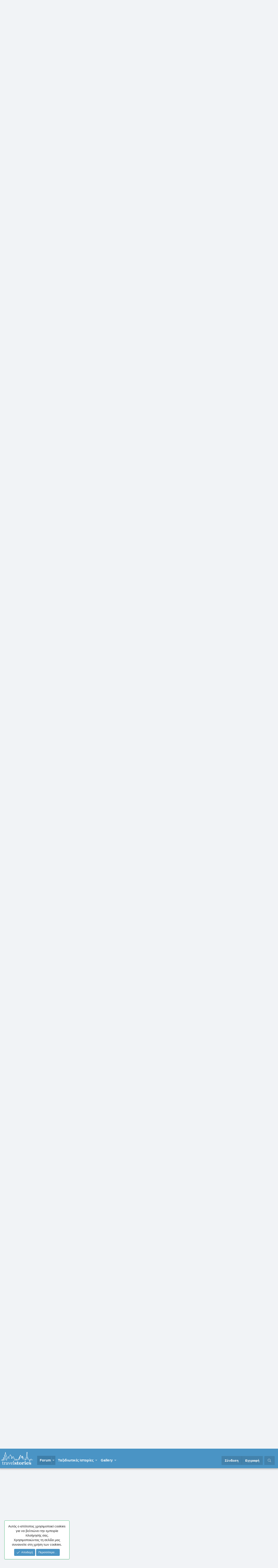

--- FILE ---
content_type: text/html; charset=utf-8
request_url: https://www.travelstories.gr/community/threads/%CE%9C%CE%B1%CE%B4%CF%81%CE%AF%CF%84%CE%B7-%CE%A7%CE%B9%CE%BB%CE%AE-%CE%A0%CE%B5%CF%81%CE%BF%CF%8D-%CE%92%CE%BF%CE%BB%CE%B9%CE%B2%CE%AF%CE%B1-%CE%9D%CE%AD%CE%B1-%CE%A5%CF%8C%CF%81%CE%BA%CE%B7.35102/
body_size: 27679
content:
<!DOCTYPE html>
<html id="XF" lang="el-GR" dir="LTR"
	data-app="public"
	data-template="thread_view"
	data-container-key="node-72"
	data-content-key="thread-35102"
	data-logged-in="false"
	data-cookie-prefix="xf_"
	data-csrf="1768521589,e4ce814b0995271055a288ec00162379"
	class="XenBase ForumStyleDefault logged-out has-no-js template-thread_view"
	>
<head>

	<meta charset="utf-8" />
	<meta http-equiv="X-UA-Compatible" content="IE=Edge" />
	<meta name="viewport" content="width=device-width, initial-scale=1, viewport-fit=cover">

	
	
	

	<title>Ισπανία - ΗΠΑ - Βολιβία - Περού - Χιλή - Μαδρίτη -Χιλή - Περού - Βολιβία - Νέα Υόρκη | Travelstories</title>

	
		
		<meta name="description" content="Κόστος εισιτηρίων: 1050?
Budget διαμονής/ διατροφής κλπ: 1000?
Χρόνος: 25 μέρες - Νοέμβριος
Νομίσματα: Ευρώ, Δολάριο, Χιλιανά Πέσος, Σολ, Βολιβιάνος..." />
		<meta property="og:description" content="Κόστος εισιτηρίων: 1050?
Budget διαμονής/ διατροφής κλπ: 1000?
Χρόνος: 25 μέρες - Νοέμβριος
Νομίσματα: Ευρώ, Δολάριο, Χιλιανά Πέσος, Σολ, Βολιβιάνος
Σκοπός ταξιδιού: Χαλάρωση, ταξιδιωτικές εμπειρίες, γνωριμίες, φωτογραφίες, νέες γεύσεις, εικόνες και αρώματα
Αποτέλεσμα:  Σύνδρομο Μόνιμου..." />
		<meta property="twitter:description" content="Κόστος εισιτηρίων: 1050?
Budget διαμονής/ διατροφής κλπ: 1000?
Χρόνος: 25 μέρες - Νοέμβριος
Νομίσματα: Ευρώ, Δολάριο, Χιλιανά Πέσος, Σολ, Βολιβιάνος
Σκοπός ταξιδιού: Χαλάρωση, ταξιδιωτικές..." />
	
	
		<meta property="og:url" content="https://www.travelstories.gr/community/threads/%CE%9C%CE%B1%CE%B4%CF%81%CE%AF%CF%84%CE%B7-%CE%A7%CE%B9%CE%BB%CE%AE-%CE%A0%CE%B5%CF%81%CE%BF%CF%8D-%CE%92%CE%BF%CE%BB%CE%B9%CE%B2%CE%AF%CE%B1-%CE%9D%CE%AD%CE%B1-%CE%A5%CF%8C%CF%81%CE%BA%CE%B7.35102/" />
	
		<link rel="canonical" href="https://www.travelstories.gr/community/threads/%CE%9C%CE%B1%CE%B4%CF%81%CE%AF%CF%84%CE%B7-%CE%A7%CE%B9%CE%BB%CE%AE-%CE%A0%CE%B5%CF%81%CE%BF%CF%8D-%CE%92%CE%BF%CE%BB%CE%B9%CE%B2%CE%AF%CE%B1-%CE%9D%CE%AD%CE%B1-%CE%A5%CF%8C%CF%81%CE%BA%CE%B7.35102/" />
	
		<link rel="next" href="/community/threads/%CE%9C%CE%B1%CE%B4%CF%81%CE%AF%CF%84%CE%B7-%CE%A7%CE%B9%CE%BB%CE%AE-%CE%A0%CE%B5%CF%81%CE%BF%CF%8D-%CE%92%CE%BF%CE%BB%CE%B9%CE%B2%CE%AF%CE%B1-%CE%9D%CE%AD%CE%B1-%CE%A5%CF%8C%CF%81%CE%BA%CE%B7.35102/page-2" />
	

	
		
	
	
	<meta property="og:site_name" content="Travelstories" />


	
	
		
	
	
	<meta property="og:type" content="website" />


	
	
		
	
	
	
		<meta property="og:title" content="Ισπανία - ΗΠΑ - Βολιβία - Περού - Χιλή - Μαδρίτη -Χιλή - Περού - Βολιβία - Νέα Υόρκη" />
		<meta property="twitter:title" content="Ισπανία - ΗΠΑ - Βολιβία - Περού - Χιλή - Μαδρίτη -Χιλή - Περού -..." />
	


	
	
	
	

	
		<meta name="theme-color" content="#4a94c5" />
	
	
	

	
	

	


	<link rel="preload" href="/community/styles/fonts/fa/fa-light-300.woff2?_v=5.12.1" as="font" type="font/woff2" crossorigin="anonymous" />


	<link rel="preload" href="/community/styles/fonts/fa/fa-solid-900.woff2?_v=5.12.1" as="font" type="font/woff2" crossorigin="anonymous" />


<link rel="preload" href="/community/styles/fonts/fa/fa-brands-400.woff2?_v=5.12.1" as="font" type="font/woff2" crossorigin="anonymous" />

	<link rel="stylesheet" href="/community/css.php?css=public%3Anormalize.css%2Cpublic%3Acore.less%2Cpublic%3Aapp.less&amp;s=6&amp;l=2&amp;d=1768513602&amp;k=14eca8c91ea52443a3cd7cac1137f1f62a42f330" />

	<link rel="stylesheet" href="/community/css.php?css=public%3Aalnb_navigation.less%2Cpublic%3Abb_code.less%2Cpublic%3Alightbox.less%2Cpublic%3Amessage.less%2Cpublic%3Anf_threadchapters.less%2Cpublic%3Anotices.less%2Cpublic%3Ashare_controls.less%2Cpublic%3Asiropu_ads_manager_ad.less%2Cpublic%3Aextra.less&amp;s=6&amp;l=2&amp;d=1768513602&amp;k=f32a4a0b0cfc87e930ecaf9957b25eff21c492c9" />

	
		<script src="/community/js/xf/preamble.min.js?_v=29cf3c68"></script>
	


	
	
	
	<script async src="https://www.googletagmanager.com/gtag/js?id=UA-3171151-1"></script>
	<script>
		window.dataLayer = window.dataLayer || [];
		function gtag(){dataLayer.push(arguments);}
		gtag('js', new Date());
		gtag('config', 'UA-3171151-1', {
			// 
			
				'cookie_domain': 'www.travelstories.gr',
			
			
		});
	</script>

	<script type="text/javascript">
var mobileNavbarScroll = function ($) {
var c, currentScrollTop = 0,
navbar = $('.p-navSticky');
$(window).scroll(function () {
var a = $(window).scrollTop();
var b = navbar.height();
currentScrollTop = a;
if (c < currentScrollTop && a > b + b) {
navbar.addClass("scroll-down");
} else if (c > currentScrollTop && !(a <= b)) {
navbar.removeClass("scroll-down");
}
c = currentScrollTop;
});
};
function deferMobileScroll(mobileNavbarScroll) {
if (window.jQuery) {
mobileNavbarScroll(jQuery);
} else {
setTimeout(function() { deferMobileScroll(mobileNavbarScroll) }, 50);
}
}
deferMobileScroll(mobileNavbarScroll);
</script>

	

		
			
		

		
	


</head>
<body data-template="thread_view">

	

		
			
		

		
	


	

		
			
		

		
	


<div class="p-pageWrapper" id="top">
<div class="p-pageWrapper--helper"></div>

	
<div class="xb-page-wrapper xb-canvas-menuActive">
	
	
		
	<div class="xb-page-wrapper--helper"></div>
	
		

<div class="xb-content-wrapper">
	<div class="navigation-helper">
		
	</div>

	
	




	<div class="p-navSticky p-navSticky--primary" data-xf-init="sticky-header">
		
	<div class="p-nav--wrapper">
	<nav class="p-nav xb-nav-logo">
		<div class="p-nav-inner">
			<a class="p-nav-menuTrigger" data-xf-click="off-canvas" data-menu=".js-headerOffCanvasMenu" role="button" tabindex="0">
				<i aria-hidden="true"></i>
				<span class="p-nav-menuText">Menu</span>
			</a>

		
			<div class="p-nav-smallLogo">
				<a href="/community/">
							
					<img src="/community/styles/edge/xenforo/Travelstories_white.png"
						alt="Travelstories" class="logo-desktop"
					 />
					
					
				</a>
			</div>


			<div class="p-nav-scroller hScroller" data-xf-init="h-scroller" data-auto-scroll=".p-navEl.is-selected">
				<div class="hScroller-scroll">
					<ul class="p-nav-list js-offCanvasNavSource">
					
						<li class="navforums">
							
	<div class="p-navEl is-selected" data-has-children="true">
		

			
	
	<a href="/community/"
		class="p-navEl-link p-navEl-link--splitMenu "
		
		
		data-nav-id="forums">Forum</a>


			<a data-xf-key="1"
				data-xf-click="menu"
				data-menu-pos-ref="< .p-navEl"
				class="p-navEl-splitTrigger"
				role="button"
				tabindex="0"
				aria-label="Toggle expanded"
				aria-expanded="false"
				aria-haspopup="true"></a>

		
		
			<div class="menu menu--structural" data-menu="menu" aria-hidden="true">
				<div class="menu-content">
					
						
	
	
	<a href="/community/whats-new/posts/"
		class="menu-linkRow u-indentDepth0 js-offCanvasCopy "
		
		
		data-nav-id="newPosts">Νέα μηνύματα</a>

	

					
						
	
	
	<a href="/community/find-threads/unanswered"
		class="menu-linkRow u-indentDepth0 js-offCanvasCopy "
		
		
		data-nav-id="unansweredThreads">Αναπάντητα θέματα</a>

	

					
						
	
	
	<a href="/community/members/"
		class="menu-linkRow u-indentDepth0 js-offCanvasCopy "
		
		
		data-nav-id="members">Μέλη</a>

	

					
				</div>
			</div>
		
	</div>

						</li>
					
						<li class="navStories">
							
	<div class="p-navEl " data-has-children="true">
		

			
	
	<a href="/community/#taxidiotik-s-istor-es.67"
		class="p-navEl-link p-navEl-link--splitMenu "
		
		
		data-nav-id="Stories">Ταξιδιωτικές Ιστορίες</a>


			<a data-xf-key="2"
				data-xf-click="menu"
				data-menu-pos-ref="< .p-navEl"
				class="p-navEl-splitTrigger"
				role="button"
				tabindex="0"
				aria-label="Toggle expanded"
				aria-expanded="false"
				aria-haspopup="true"></a>

		
		
			<div class="menu menu--structural" data-menu="menu" aria-hidden="true">
				<div class="menu-content">
					
						
	
	
	<a href="/community/forums/%CE%A6%CF%89%CF%84%CE%BF%CE%B3%CF%81%CE%B1%CF%86%CE%AF%CE%B1-%CE%BA%CE%B1%CE%B9-%CE%99%CF%83%CF%84%CE%BF%CF%81%CE%AF%CE%B1.243/"
		class="menu-linkRow u-indentDepth0 js-offCanvasCopy "
		
		
		data-nav-id="stories1">Φωτογραφία & Ιστορία</a>

	

					
						
	
	
	<a href="/community/forums/%CE%A4%CE%B1%CE%BE%CE%B9%CE%B4%CE%B9%CF%89%CF%84%CE%B9%CE%BA%CE%AD%CF%82-%CE%99%CF%83%CF%84%CE%BF%CF%81%CE%AF%CE%B5%CF%82-%CF%83%CE%B5-%CE%B5%CE%BE%CE%AD%CE%BB%CE%B9%CE%BE%CE%B7.72/"
		class="menu-linkRow u-indentDepth0 js-offCanvasCopy "
		
		
		data-nav-id="storiesprogress">Ιστορίες υπό Εξέλιξη</a>

	

					
						
	
	
	<a href="/community/forums/%CE%A4%CE%B1%CE%BE%CE%B9%CE%B4%CE%B9%CF%89%CF%84%CE%B9%CE%BA%CE%AD%CF%82-%CE%99%CF%83%CF%84%CE%BF%CF%81%CE%AF%CE%B5%CF%82-%CE%95%CF%85%CF%81%CF%8E%CF%80%CE%B7.57/"
		class="menu-linkRow u-indentDepth0 js-offCanvasCopy "
		
		
		data-nav-id="storieseurope">Ευρώπη</a>

	

					
						
	
	
	<a href="/community/forums/%CE%A4%CE%B1%CE%BE%CE%B9%CE%B4%CE%B9%CF%89%CF%84%CE%B9%CE%BA%CE%AD%CF%82-%CE%99%CF%83%CF%84%CE%BF%CF%81%CE%AF%CE%B5%CF%82-%CE%91%CF%83%CE%AF%CE%B1.58/"
		class="menu-linkRow u-indentDepth0 js-offCanvasCopy "
		
		
		data-nav-id="storiesasia">Ασία</a>

	

					
						
	
	
	<a href="/community/forums/%CE%A4%CE%B1%CE%BE%CE%B9%CE%B4%CE%B9%CF%89%CF%84%CE%B9%CE%BA%CE%AD%CF%82-%CE%99%CF%83%CF%84%CE%BF%CF%81%CE%AF%CE%B5%CF%82-%CE%91%CF%86%CF%81%CE%B9%CE%BA%CE%AE.59/"
		class="menu-linkRow u-indentDepth0 js-offCanvasCopy "
		
		
		data-nav-id="storiesafrica">Αφρική</a>

	

					
						
	
	
	<a href="/community/forums/%CE%A4%CE%B1%CE%BE%CE%B9%CE%B4%CE%B9%CF%89%CF%84%CE%B9%CE%BA%CE%AD%CF%82-%CE%99%CF%83%CF%84%CE%BF%CF%81%CE%AF%CE%B5%CF%82-%CE%92%CF%8C%CF%81%CE%B5%CE%B9%CE%B1-%CE%91%CE%BC%CE%B5%CF%81%CE%B9%CE%BA%CE%AE.60/"
		class="menu-linkRow u-indentDepth0 js-offCanvasCopy "
		
		
		data-nav-id="storiesnamerica">Βόρεια Αμερική</a>

	

					
						
	
	
	<a href="/community/forums/%CE%A4%CE%B1%CE%BE%CE%B9%CE%B4%CE%B9%CF%89%CF%84%CE%B9%CE%BA%CE%AD%CF%82-%CE%99%CF%83%CF%84%CE%BF%CF%81%CE%AF%CE%B5%CF%82-%CE%9A-%CE%9D%CF%8C%CF%84%CE%B9%CE%B1-%CE%91%CE%BC%CE%B5%CF%81%CE%B9%CE%BA%CE%AE.61/"
		class="menu-linkRow u-indentDepth0 js-offCanvasCopy "
		
		
		data-nav-id="storiessamerica">Κεντρική & Νότια Αμερική</a>

	

					
						
	
	
	<a href="/community/forums/%CE%A4%CE%B1%CE%BE%CE%B9%CE%B4%CE%B9%CF%89%CF%84%CE%B9%CE%BA%CE%AD%CF%82-%CE%99%CF%83%CF%84%CE%BF%CF%81%CE%AF%CE%B5%CF%82-%CE%A9%CE%BA%CE%B5%CE%B1%CE%BD%CE%AF%CE%B1.62/"
		class="menu-linkRow u-indentDepth0 js-offCanvasCopy "
		
		
		data-nav-id="storiesoceania">Ωκεανία</a>

	

					
						
	
	
	<a href="/community/forums/%CE%A4%CE%B1%CE%BE%CE%B9%CE%B4%CE%B9%CF%89%CF%84%CE%B9%CE%BA%CE%AD%CF%82-%CE%99%CF%83%CF%84%CE%BF%CF%81%CE%AF%CE%B5%CF%82-%CE%95%CE%BB%CE%BB%CE%AC%CE%B4%CE%B1.63/"
		class="menu-linkRow u-indentDepth0 js-offCanvasCopy "
		
		
		data-nav-id="storiesgreece">Ελλάδα</a>

	

					
				</div>
			</div>
		
	</div>

						</li>
					
						<li class="navxfmg">
							
	<div class="p-navEl " data-has-children="true">
		

			
	
	<a href="/community/gallery/"
		class="p-navEl-link p-navEl-link--splitMenu "
		
		
		data-nav-id="xfmg">Gallery</a>


			<a data-xf-key="3"
				data-xf-click="menu"
				data-menu-pos-ref="< .p-navEl"
				class="p-navEl-splitTrigger"
				role="button"
				tabindex="0"
				aria-label="Toggle expanded"
				aria-expanded="false"
				aria-haspopup="true"></a>

		
		
			<div class="menu menu--structural" data-menu="menu" aria-hidden="true">
				<div class="menu-content">
					
						
	
	
	<a href="/community/whats-new/media/"
		class="menu-linkRow u-indentDepth0 js-offCanvasCopy "
		 rel="nofollow"
		
		data-nav-id="xfmgNewMedia">New media</a>

	

					
						
	
	
	<a href="/community/whats-new/media-comments/"
		class="menu-linkRow u-indentDepth0 js-offCanvasCopy "
		 rel="nofollow"
		
		data-nav-id="xfmgNewComments">New comments</a>

	

					
						
	
	
	<a href="/community/search/?type=xfmg_media"
		class="menu-linkRow u-indentDepth0 js-offCanvasCopy "
		
		
		data-nav-id="xfmgSearchMedia">Search media</a>

	

					
				</div>
			</div>
		
	</div>

						</li>
					
					</ul>
				</div>
			</div>
			
			
			<div class="p-nav-opposite">
				<div class="p-navgroup p-account p-navgroup--guest">
					
						<a href="/community/login/" class="p-navgroup-link p-navgroup-link--textual p-navgroup-link--logIn"
							data-xf-click="overlay" data-follow-redirects="on">
							<span class="p-navgroup-linkText">Σύνδεση</span>
						</a>
						
							<a href="/community/login/register" class="p-navgroup-link p-navgroup-link--textual p-navgroup-link--register"
								data-xf-click="overlay" data-follow-redirects="on">
								<span class="p-navgroup-linkText">Εγγραφή</span>
							</a>
						
					
					
					
				</div>

				<div class="p-navgroup p-discovery">
					<a href="/community/whats-new/"
						
	


	class="p-navgroup-link p-navgroup-link--iconic p-navgroup-link--whatsnew"

						aria-label="What&#039;s new"
						title="What&#039;s new">
						<i aria-hidden="true"></i>
						<span class="p-navgroup-linkText">What's new</span>
					</a>
					
					
						<a href="/community/search/"
							class="p-navgroup-link p-navgroup-link--iconic p-navgroup-link--search"
							data-xf-click="menu"
							data-xf-key="/"
							aria-label="Αναζήτηση"
							aria-expanded="false"
							aria-haspopup="true"
							title="Αναζήτηση">
							<i aria-hidden="true"></i>
							<span class="p-navgroup-linkText">Αναζήτηση</span>
						</a>
						<div class="menu menu--structural menu--wide" data-menu="menu" aria-hidden="true">
							<form action="/community/search/search" method="post"
								class="menu-content"
								data-xf-init="quick-search">

								<h3 class="menu-header">Αναζήτηση</h3>
								
								<div class="menu-row">
									
										<div class="inputGroup inputGroup--joined">
											<input type="text" class="input" name="keywords" placeholder="Αναζήτηση…" aria-label="Αναζήτηση" data-menu-autofocus="true" />
											
			<select name="constraints" class="js-quickSearch-constraint input" aria-label="Search within">
				<option value="">Everywhere</option>
<option value="{&quot;search_type&quot;:&quot;post&quot;}">Θέματα</option>
<option value="{&quot;search_type&quot;:&quot;post&quot;,&quot;c&quot;:{&quot;nodes&quot;:[72],&quot;child_nodes&quot;:1}}">This forum</option>
<option value="{&quot;search_type&quot;:&quot;post&quot;,&quot;c&quot;:{&quot;thread&quot;:35102}}">This thread</option>

			</select>
		
										</div>
										
								</div>

								
								<div class="menu-row">
									<label class="iconic"><input type="checkbox"  name="c[title_only]" value="1" /><i aria-hidden="true"></i><span class="iconic-label">Αναζήτηση μόνο τίτλων</span></label>

								</div>
								
								<div class="menu-row">
									<div class="inputGroup">
										<span class="inputGroup-text" id="ctrl_search_menu_by_member">Από:</span>
										<input type="text" class="input" name="c[users]" data-xf-init="auto-complete" placeholder="Μέλος" aria-labelledby="ctrl_search_menu_by_member" />
									</div>
								</div>
								
<div class="menu-footer">
									<span class="menu-footer-controls">
										<button type="submit" class="button--primary button button--icon button--icon--search"><span class="button-text">Αναζήτηση</span></button>
										<a href="/community/search/" class="button"><span class="button-text">Εξελιγμένη αναζήτηση…</span></a>
									</span>
								</div>

								<input type="hidden" name="_xfToken" value="1768521589,e4ce814b0995271055a288ec00162379" />
							</form>
						</div>
					
					
				</div>
			</div>
			

		</div>
	</nav>
	</div>

	</div>
	
	
		<div class="p-sectionLinks">
			<div class="p-sectionLinks-inner hScroller" data-xf-init="h-scroller">
				<div class="hScroller-scroll">
					<ul class="p-sectionLinks-list">
					
						<li>
							
	<div class="p-navEl " >
		

			
	
	<a href="/community/whats-new/posts/"
		class="p-navEl-link "
		
		data-xf-key="alt+1"
		data-nav-id="newPosts">Νέα μηνύματα</a>


			

		
		
	</div>

						</li>
					
						<li>
							
	<div class="p-navEl " >
		

			
	
	<a href="/community/find-threads/unanswered"
		class="p-navEl-link "
		
		data-xf-key="alt+2"
		data-nav-id="unansweredThreads">Αναπάντητα θέματα</a>


			

		
		
	</div>

						</li>
					
						<li>
							
	<div class="p-navEl " >
		

			
	
	<a href="/community/members/"
		class="p-navEl-link "
		
		data-xf-key="alt+3"
		data-nav-id="members">Μέλη</a>


			

		
		
	</div>

						</li>
					
					</ul>
				</div>
			</div>
		</div>
	



<div class="offCanvasMenu offCanvasMenu--nav js-headerOffCanvasMenu" data-menu="menu" aria-hidden="true" data-ocm-builder="navigation">
	<div class="offCanvasMenu-backdrop" data-menu-close="true"></div>
	<div class="offCanvasMenu-content">
		<div class="offCanvasMenu-header">
			Menu
			<a class="offCanvasMenu-closer" data-menu-close="true" role="button" tabindex="0" aria-label="Κλείσιμο"></a>
		</div>
		
			<div class="p-offCanvasRegisterLink">
				<div class="offCanvasMenu-linkHolder">
					<a href="/community/login/" class="offCanvasMenu-link" data-xf-click="overlay" data-menu-close="true">
						Σύνδεση
					</a>
				</div>
				<hr class="offCanvasMenu-separator" />
				
					<div class="offCanvasMenu-linkHolder">
						<a href="/community/login/register" class="offCanvasMenu-link" data-xf-click="overlay" data-menu-close="true">
							Εγγραφή
						</a>
					</div>
					<hr class="offCanvasMenu-separator" />
				
			</div>
		
		<div class="js-offCanvasNavTarget"></div>
	</div>
</div>

	
	
	
		
	
	
<div class="p-body">
	<div class="p-body-inner">
		
		
		<!--XF:EXTRA_OUTPUT-->



		

		

		
	

		
			
		

		
	



	
	<script async src="https://pagead2.googlesyndication.com/pagead/js/adsbygoogle.js?client=ca-pub-4887427446910197"
	     crossorigin="anonymous"></script>
	<!-- TS_Header -->
	<ins class="adsbygoogle"
	     style="display:block"
	     data-ad-client="ca-pub-4887427446910197"
	     data-ad-slot="5418672581"
	     data-ad-format="auto"
	     data-full-width-responsive="true"></ins>
	<script>
	     (adsbygoogle = window.adsbygoogle || []).push({});
	</script>
	<br />


		
		
	
		<div class="p-breadcrumbs--parent">
		<ul class="p-breadcrumbs"
			itemscope itemtype="https://schema.org/BreadcrumbList">
		
			

			
			

			
				
				
	<li itemprop="itemListElement" itemscope itemtype="https://schema.org/ListItem">
		<a href="/community/" itemprop="item">
			<span itemprop="name">Forum</span>
		</a>
		<meta itemprop="position" content="1" />
	</li>

			
			
				
				
	<li itemprop="itemListElement" itemscope itemtype="https://schema.org/ListItem">
		<a href="/community/#taxidiotik-s-istor-es.67" itemprop="item">
			<span itemprop="name">Ταξιδιωτικές Ιστορίες</span>
		</a>
		<meta itemprop="position" content="2" />
	</li>

			
				
				
	<li itemprop="itemListElement" itemscope itemtype="https://schema.org/ListItem">
		<a href="/community/forums/%CE%A4%CE%B1%CE%BE%CE%B9%CE%B4%CE%B9%CF%89%CF%84%CE%B9%CE%BA%CE%AD%CF%82-%CE%99%CF%83%CF%84%CE%BF%CF%81%CE%AF%CE%B5%CF%82-%CF%83%CE%B5-%CE%B5%CE%BE%CE%AD%CE%BB%CE%B9%CE%BE%CE%B7.72/" itemprop="item">
			<span itemprop="name">Ταξιδιωτικές Ιστορίες σε εξέλιξη</span>
		</a>
		<meta itemprop="position" content="3" />
	</li>

			

		
		</ul>
		
		</div>
	

		
	

		
			
		

		
	



		
	<noscript><div class="blockMessage blockMessage--important blockMessage--iconic u-noJsOnly">JavaScript is disabled. For a better experience, please enable JavaScript in your browser before proceeding.</div></noscript>

		
	<!--[if lt IE 9]><div class="blockMessage blockMessage&#45;&#45;important blockMessage&#45;&#45;iconic">You are using an out of date browser. It  may not display this or other websites correctly.<br />You should upgrade or use an <a href="https://www.google.com/chrome/browser/" target="_blank">alternative browser</a>.</div><![endif]-->


		
			<div class="p-body-header">
			
				
					<div class="p-title ">
					
						
							
								<h1 class="p-title-value"><a href="/community/forums/%CE%A4%CE%B1%CE%BE%CE%B9%CE%B4%CE%B9%CF%89%CF%84%CE%B9%CE%BA%CE%AD%CF%82-%CE%99%CF%83%CF%84%CE%BF%CF%81%CE%AF%CE%B5%CF%82-%CF%83%CE%B5-%CE%B5%CE%BE%CE%AD%CE%BB%CE%B9%CE%BE%CE%B7.72/?prefix_id=39" class="labelLink" rel="nofollow"><span class="label label--skyBlue" dir="auto">Ισπανία</span></a><span class="label-append">&nbsp;</span><a href="/community/forums/%CE%A4%CE%B1%CE%BE%CE%B9%CE%B4%CE%B9%CF%89%CF%84%CE%B9%CE%BA%CE%AD%CF%82-%CE%99%CF%83%CF%84%CE%BF%CF%81%CE%AF%CE%B5%CF%82-%CF%83%CE%B5-%CE%B5%CE%BE%CE%AD%CE%BB%CE%B9%CE%BE%CE%B7.72/?prefix_id=467" class="labelLink" rel="nofollow"><span class="label label--skyBlue" dir="auto">ΗΠΑ</span></a><span class="label-append">&nbsp;</span><a href="/community/forums/%CE%A4%CE%B1%CE%BE%CE%B9%CE%B4%CE%B9%CF%89%CF%84%CE%B9%CE%BA%CE%AD%CF%82-%CE%99%CF%83%CF%84%CE%BF%CF%81%CE%AF%CE%B5%CF%82-%CF%83%CE%B5-%CE%B5%CE%BE%CE%AD%CE%BB%CE%B9%CE%BE%CE%B7.72/?prefix_id=177" class="labelLink" rel="nofollow"><span class="label label--skyBlue" dir="auto">Βολιβία</span></a><span class="label-append">&nbsp;</span><a href="/community/forums/%CE%A4%CE%B1%CE%BE%CE%B9%CE%B4%CE%B9%CF%89%CF%84%CE%B9%CE%BA%CE%AD%CF%82-%CE%99%CF%83%CF%84%CE%BF%CF%81%CE%AF%CE%B5%CF%82-%CF%83%CE%B5-%CE%B5%CE%BE%CE%AD%CE%BB%CE%B9%CE%BE%CE%B7.72/?prefix_id=78" class="labelLink" rel="nofollow"><span class="label label--skyBlue" dir="auto">Περού</span></a><span class="label-append">&nbsp;</span><a href="/community/forums/%CE%A4%CE%B1%CE%BE%CE%B9%CE%B4%CE%B9%CF%89%CF%84%CE%B9%CE%BA%CE%AD%CF%82-%CE%99%CF%83%CF%84%CE%BF%CF%81%CE%AF%CE%B5%CF%82-%CF%83%CE%B5-%CE%B5%CE%BE%CE%AD%CE%BB%CE%B9%CE%BE%CE%B7.72/?prefix_id=233" class="labelLink" rel="nofollow"><span class="label label--skyBlue" dir="auto">Χιλή</span></a><span class="label-append">&nbsp;</span>Μαδρίτη -Χιλή - Περού - Βολιβία - Νέα Υόρκη</h1>
							
						
										
					
					</div>
				

				
					<div class="p-description">
	<ul class="listInline listInline--bullet">
		<li>
			<i class="fa--xf fal fa-user" aria-hidden="true" title="Thread starter"></i>
			<span class="u-srOnly">Thread starter</span>

			<a href="/community/members/dglossa.11898/" class="username  u-concealed" dir="auto" data-user-id="11898" data-xf-init="member-tooltip">dglossa</a>
		</li>
		<li>
			<i class="fa--xf fal fa-clock" aria-hidden="true" title="Ημερομηνία δημιουργίας"></i>
			<span class="u-srOnly">Ημερομηνία δημιουργίας</span>

			<a href="/community/threads/%CE%9C%CE%B1%CE%B4%CF%81%CE%AF%CF%84%CE%B7-%CE%A7%CE%B9%CE%BB%CE%AE-%CE%A0%CE%B5%CF%81%CE%BF%CF%8D-%CE%92%CE%BF%CE%BB%CE%B9%CE%B2%CE%AF%CE%B1-%CE%9D%CE%AD%CE%B1-%CE%A5%CF%8C%CF%81%CE%BA%CE%B7.35102/" class="u-concealed"><time  class="u-dt" dir="auto" datetime="2011-12-02T16:01:42+0200" data-time="1322834502" data-date-string="2 Δεκεμβρίου 2011" data-time-string="16:01" title="2 Δεκεμβρίου 2011 στις 16:01">2 Δεκεμβρίου 2011</time></a>
		</li>


		
	</ul>
</div>
				
			
			</div>
		

		<div class="p-body-main p-body-main--withSidebar  xb-sidebar-default">
			
			
			
			
			<div class="p-body-content">
				
				
								
				
	

		
			
		

		
	


				<div class="p-body-pageContent">









	
	
	
		
	
	
	


	
	
	
		
	
	
	


	
	
		
	
	
	


	
	









	

	
		
	







	
		
		
	



	




	

		
			
		

		
	



<div class="block block--messages" data-xf-init="" data-type="post" data-href="/community/inline-mod/">

	
	


	<div class="block-outer"><div class="block-outer-main"><nav class="pageNavWrapper pageNavWrapper--mixed ">



<div class="pageNav  ">
	

	<ul class="pageNav-main">
		

	
		<li class="pageNav-page pageNav-page--current "><a href="/community/threads/%CE%9C%CE%B1%CE%B4%CF%81%CE%AF%CF%84%CE%B7-%CE%A7%CE%B9%CE%BB%CE%AE-%CE%A0%CE%B5%CF%81%CE%BF%CF%8D-%CE%92%CE%BF%CE%BB%CE%B9%CE%B2%CE%AF%CE%B1-%CE%9D%CE%AD%CE%B1-%CE%A5%CF%8C%CF%81%CE%BA%CE%B7.35102/">1</a></li>
	


		

		

		

		

	
		<li class="pageNav-page "><a href="/community/threads/%CE%9C%CE%B1%CE%B4%CF%81%CE%AF%CF%84%CE%B7-%CE%A7%CE%B9%CE%BB%CE%AE-%CE%A0%CE%B5%CF%81%CE%BF%CF%8D-%CE%92%CE%BF%CE%BB%CE%B9%CE%B2%CE%AF%CE%B1-%CE%9D%CE%AD%CE%B1-%CE%A5%CF%8C%CF%81%CE%BA%CE%B7.35102/page-2">2</a></li>
	

	</ul>

	
		<a href="/community/threads/%CE%9C%CE%B1%CE%B4%CF%81%CE%AF%CF%84%CE%B7-%CE%A7%CE%B9%CE%BB%CE%AE-%CE%A0%CE%B5%CF%81%CE%BF%CF%8D-%CE%92%CE%BF%CE%BB%CE%B9%CE%B2%CE%AF%CE%B1-%CE%9D%CE%AD%CE%B1-%CE%A5%CF%8C%CF%81%CE%BA%CE%B7.35102/page-2" class="pageNav-jump pageNav-jump--next">Επόμενη</a>
	
</div>

<div class="pageNavSimple">
	

	<a class="pageNavSimple-el pageNavSimple-el--current"
		data-xf-init="tooltip" title="Go to page"
		data-xf-click="menu" role="button" tabindex="0" aria-expanded="false" aria-haspopup="true">
		1 of 2
	</a>
	

	<div class="menu menu--pageJump" data-menu="menu" aria-hidden="true">
		<div class="menu-content">
			<h4 class="menu-header">Go to page</h4>
			<div class="menu-row" data-xf-init="page-jump" data-page-url="/community/threads/%CE%9C%CE%B1%CE%B4%CF%81%CE%AF%CF%84%CE%B7-%CE%A7%CE%B9%CE%BB%CE%AE-%CE%A0%CE%B5%CF%81%CE%BF%CF%8D-%CE%92%CE%BF%CE%BB%CE%B9%CE%B2%CE%AF%CE%B1-%CE%9D%CE%AD%CE%B1-%CE%A5%CF%8C%CF%81%CE%BA%CE%B7.35102/page-%page%">
				<div class="inputGroup inputGroup--numbers">
					<div class="inputGroup inputGroup--numbers inputNumber" data-xf-init="number-box"><input type="number" pattern="\d*" class="input input--number js-numberBoxTextInput input input--numberNarrow js-pageJumpPage" value="1"  min="1" max="2" step="1" required="required" data-menu-autofocus="true" /></div>
					<span class="inputGroup-text"><button type="button" class="js-pageJumpGo button"><span class="button-text">Go</span></button></span>
				</div>
			</div>
		</div>
	</div>


	
		<a href="/community/threads/%CE%9C%CE%B1%CE%B4%CF%81%CE%AF%CF%84%CE%B7-%CE%A7%CE%B9%CE%BB%CE%AE-%CE%A0%CE%B5%CF%81%CE%BF%CF%8D-%CE%92%CE%BF%CE%BB%CE%B9%CE%B2%CE%AF%CE%B1-%CE%9D%CE%AD%CE%B1-%CE%A5%CF%8C%CF%81%CE%BA%CE%B7.35102/page-2" class="pageNavSimple-el pageNavSimple-el--next">
			Επόμενη <i aria-hidden="true"></i>
		</a>
		<a href="/community/threads/%CE%9C%CE%B1%CE%B4%CF%81%CE%AF%CF%84%CE%B7-%CE%A7%CE%B9%CE%BB%CE%AE-%CE%A0%CE%B5%CF%81%CE%BF%CF%8D-%CE%92%CE%BF%CE%BB%CE%B9%CE%B2%CE%AF%CE%B1-%CE%9D%CE%AD%CE%B1-%CE%A5%CF%8C%CF%81%CE%BA%CE%B7.35102/page-2"
			class="pageNavSimple-el pageNavSimple-el--last"
			data-xf-init="tooltip" title="Last">
			<i aria-hidden="true"></i> <span class="u-srOnly">Last</span>
		</a>
	
</div>

</nav>



</div></div>

	<div class="block-outer js-threadStatusField"></div>

	<div class="block-container lbContainer"
		data-xf-init="lightbox select-to-quote"
		data-message-selector=".js-post"
		data-lb-id="thread-35102"
		data-lb-universal="0">

		<div class="block-body js-replyNewMessageContainer">
			


	

		
			
		

		
	


				
					
	
	
	<article class="message message--post js-post js-inlineModContainer  "
		data-author="dglossa"
		data-content="post-361055"
		id="js-post-361055">

		<span class="u-anchorTarget" id="post-361055"></span>

		
			<div class="message-header">
				
					<header class="message-attribution message-attribution--split">
						<div class="message-attribution-main">
							<a href="/community/threads/%CE%9C%CE%B1%CE%B4%CF%81%CE%AF%CF%84%CE%B7-%CE%A7%CE%B9%CE%BB%CE%AE-%CE%A0%CE%B5%CF%81%CE%BF%CF%8D-%CE%92%CE%BF%CE%BB%CE%B9%CE%B2%CE%AF%CE%B1-%CE%9D%CE%AD%CE%B1-%CE%A5%CF%8C%CF%81%CE%BA%CE%B7.35102/post-361055" class="u-concealed"
								rel="nofollow">
								<time  class="u-dt" dir="auto" datetime="2011-12-02T16:01:42+0200" data-time="1322834502" data-date-string="2 Δεκεμβρίου 2011" data-time-string="16:01" title="2 Δεκεμβρίου 2011 στις 16:01">2 Δεκεμβρίου 2011</time>
							</a>
						</div>

						<ul class="message-attribution-opposite message-attribution-opposite--list">
							
							
							
							
							<li>
								<a href="/community/threads/%CE%9C%CE%B1%CE%B4%CF%81%CE%AF%CF%84%CE%B7-%CE%A7%CE%B9%CE%BB%CE%AE-%CE%A0%CE%B5%CF%81%CE%BF%CF%8D-%CE%92%CE%BF%CE%BB%CE%B9%CE%B2%CE%AF%CE%B1-%CE%9D%CE%AD%CE%B1-%CE%A5%CF%8C%CF%81%CE%BA%CE%B7.35102/post-361055"
									data-xf-init="share-tooltip" data-href="/community/posts/361055/share"
									rel="nofollow">
									<i class="fa--xf fal fa-share-alt" aria-hidden="true"></i>
								</a>
							</li>
							
							
								<li>
									<a href="/community/threads/%CE%9C%CE%B1%CE%B4%CF%81%CE%AF%CF%84%CE%B7-%CE%A7%CE%B9%CE%BB%CE%AE-%CE%A0%CE%B5%CF%81%CE%BF%CF%8D-%CE%92%CE%BF%CE%BB%CE%B9%CE%B2%CE%AF%CE%B1-%CE%9D%CE%AD%CE%B1-%CE%A5%CF%8C%CF%81%CE%BA%CE%B7.35102/post-361055" rel="nofollow">
										#1
									</a>
								</li>
							
						</ul>
					</header>

			</div>
		
		
		<div class="message-inner">
			<div class="message-cell message-cell--user">
				

	<section itemscope itemtype="https://schema.org/Person" class="message-user">
		<div class="message-avatar ">
			<div class="message-avatar-wrapper">
				
					<a href="/community/members/dglossa.11898/" class="avatar avatar--m avatar--default avatar--default--dynamic" data-user-id="11898" data-xf-init="member-tooltip" style="background-color: #a34729; color: #e6ac99">
			<span class="avatar-u11898-m">D</span> 
		</a>
				
				
			</div>
		</div>


		<div class="message-userDetails">
			<h4 class="message-name"><a href="/community/members/dglossa.11898/" class="username " dir="auto" data-user-id="11898" data-xf-init="member-tooltip" itemprop="name">dglossa</a></h4>
			<h5 class="userTitle message-userTitle" dir="auto" itemprop="jobTitle">Member</h5>
			
		</div>



		
			
			
				<div class="message-userExtras">
				




					
					
						<dl class="pairs pairs--justified pairs--xbBoxed">
							<dt>Μηνύματα</dt>
							<dd>18</dd>
						</dl>
					
					
						<dl class="pairs pairs--justified">
							<dt>Likes</dt>
							<dd>41</dd>
						</dl>
					
					
					
					
					
					
						

	
		
	
		
			<dl class="pairs pairs--justified">
				<dt>Ταξίδι-Όνειρο</dt>
				<dd>
					
	
		
			ΑΦΡΙΚΗ
		
	

				</dd>
			</dl>
		
	

						
							

	

						
					
				



				
				</div>
			
		
		<span class="message-userArrow"></span>
	</section>

				
			</div>
			<div class="message-cell message-cell--main">
				<div class="message-main js-quickEditTarget">

					

					<div class="message-content js-messageContent">

						
						
						

						<div class="message-userContent lbContainer js-lbContainer "
							data-lb-id="post-361055"
							data-lb-caption-desc="dglossa &middot; 2 Δεκεμβρίου 2011 στις 16:01">

							
								

	

							

							
	
	
		
	


<article class="message-body js-selectToQuote">
								
								

	

		
			
		

		
	


	<div class="bbWrapper">Κόστος εισιτηρίων: 1050?<br />
Budget διαμονής/ διατροφής κλπ: 1000?<br />
Χρόνος: 25 μέρες - Νοέμβριος<br />
Νομίσματα: Ευρώ, Δολάριο, Χιλιανά Πέσος, Σολ, Βολιβιάνος<br />
Σκοπός ταξιδιού: Χαλάρωση, ταξιδιωτικές εμπειρίες, γνωριμίες, φωτογραφίες, νέες γεύσεις, εικόνες και αρώματα<br />
Αποτέλεσμα:  Σύνδρομο Μόνιμου Χαμόγελου Μετά Το Ταξίδι<br />
<br />
<br />
Μαδρίτη – Χιλή – Περού – Βολιβία – Νέα Υόρκη<br />
<br />
Αυτό το ταξίδι το σκεφτόμουν καιρό.  Από τα φοιτητικά μου χρόνια στη Μαδρίτη.  Η γνωριμία μου με ανθρώπους της Λατινικής Αμερικής μου άνοιξε την όρεξη για νέα μακρινά ταξίδια.  Που λεφτά όμως και χρόνος διαθέσιμα;<br />
Αντιπαθώ τα ταξίδια με τουριστικά γραφεία και αποφάσισα να τα οργανώσω όλα μόνη μου με την συνοδοιπόρο μου στα περισσότερα μέρη εκεί:<br />
Όνομα: Ροσίο<br />
Ετών: 29<br />
Εθνικότητα: Χιλή<br />
Διαμονή: Βαλπαραισο<br />
Φίλη από: συμφοιτήτριες και συγκάτοικος στη Μαδρίτη<br />
<br />
Εισιτήρια: <br />
<br />
Το φετινό καλοκαίρι ταλάνιζα το μυαλό μου πώς να αγοράσω τα εισιτήρια.  Τα μόνα δεδομένα που είχα στο κεφάλι μου ήταν ότι θα τα αγόραζα από Μαδρίτη για να μπορώ να οργανώσω τη διαμονή μου εκεί και ότι πρώτος σταθμός μου θα ήταν το Σαντιάγο της Χιλής για να παραλάβω τη συνταξιδιώτρια μου Ροσίο.  Οι μηχανές αναζήτησης άφθονες και σε καθημερινή βάση για πολλές εβδομάδες οι καλύτερες φίλες μου  <a href="http://www.atrapalo.com" target="_blank" class="link link--external" data-proxy-href="/community/proxy.php?link=http%3A%2F%2Fwww.atrapalo.com&amp;hash=fafc34319be31de3c043e68cafae3ec6" rel="nofollow noopener">ATRAPALO: ofertas de espect</a>, <a href="http://www.e-dreams.com" target="_blank" class="link link--external" data-proxy-href="/community/proxy.php?link=http%3A%2F%2Fwww.e-dreams.com&amp;hash=ff8602fcac7ba3c0ad0a56e7f0ff1dfc" rel="nofollow noopener">E-Dreams.com</a>, <a href="http://www.rumbo.com" target="_blank" class="link link--external" data-proxy-href="/community/proxy.php?link=http%3A%2F%2Fwww.rumbo.com&amp;hash=0d6b98043316e11fd40b92f1f83173ce" rel="nofollow noopener">Rumbo: aqu? comienza el viaje. Vuelos, viajes, hoteles y vacaciones.</a>, <a href="http://www.iberia.es" target="_blank" class="link link--external" data-proxy-href="/community/proxy.php?link=http%3A%2F%2Fwww.iberia.es&amp;hash=310f4966f654ce5603e2e33836e65f87" rel="nofollow noopener">www.iberia.es</a>, <a href="http://www.airtickets.gr" target="_blank" class="link link--external" data-proxy-href="/community/proxy.php?link=http%3A%2F%2Fwww.airtickets.gr&amp;hash=07fa32f117e5f2894f1c45114cad8de9" rel="nofollow noopener">Αεροπορικά Εισιτήρια, Πτήσεις - airtickets.gr�, Ξενοδοχεία, Ταξίδια online</a>, <a href="http://www.terminala.es" target="_blank" class="link link--external" data-proxy-href="/community/proxy.php?link=http%3A%2F%2Fwww.terminala.es&amp;hash=a261f7ac8faef066d0fddb784bdf6034" rel="nofollow noopener">TerminalA: Relaunching soon</a>, <a href="http://www.atrapalo.cl" target="_blank" class="link link--external" data-proxy-href="/community/proxy.php?link=http%3A%2F%2Fwww.atrapalo.cl&amp;hash=8416dd67079c8b030e4c60358651695e" rel="nofollow noopener">ATRAPALO: ofertas de espect</a> .  Εκεί με έκπληξη πληροφορήθηκα ότι το ίδιο εισιτήρια για την ίδια πτήση από Μαδρίτη για Σαντιάγο αν το αγοράσεις από το Χιλιανό site αντί του Ευρωπαϊκού μπορεί να σου κοστίσει εώς και 200? λιγότερα (βλ. atrapalo.com and atrapalo.cl). Αποφάσισα να πάω λοιπόν μέσω Η.Π.Α. με delta airlines με στάση στην Βόρεια Αμερική και 15 ώρες στάση στη Νέα Υόρκη προκειμένου να πάρω μια γεύση από την πόλη μέχρι να ξαναπάω.  Συνολικό κόστος: 820?.  Από Αθήνα Μαδίρτη εύκολη η αναζήτηση και 111? με Aegean. Αγόρασα και ένα τοπικό εισιτήριο με LAN Airlines από Σαντιάγο για Αρίκα. <br />
<br />
Προετοιμασία:<br />
<br />
Μήνες πρίν αγόρασα ένα καλό backpack, ελαφρύ αλλά και με σταθερή πλάτη, το οποίο φάνηκε πολύ χρήσιμο στο περιπετειώδες ταξίδι μου.  Δυο εβδομάδες πρίν φρόντησα να κάνω τα απαραίτητα εμβόλια και να προμηθευτώ το κίτρινο βιβλιαράκι υγείας.  Εκεί με τρομοκράτησαν με τις πιθανές ασθένειες όμως ομολογώ ότι μου δώσαν πολύ χρήσιμες ταξιδιωτικές οδηγίες σχετικά με το νερό, τροφή, υγιεινή κλπ<br />
<br />
Βαλίτσες:<br />
<br />
Αυτό αποδείχθηκε ιδιαίτερα δύσκολο και επίπονο κομμάτι της προετοιμασίας.  Στην Αθήνα, Μαδρίτη και Νέα Υόρκη  είναι χειμώνας.  Στη Χιλή και στα περισσότερα μέρη της Λατινικής Αμερικής είναι τέλος άνοιξης με αρχή καλοκαιριού.  Στα μεγάλα ύψόμετρα όμως θα έκανε κρύο σίγουρα τη νύχτα.  Στις πόλεις έπρεπε να έχω ρούχα πόλης, βαφτικά, τακούνια γιατί ήξερα ότι οι τρελλές φίλες μου θα με τρέχουν για χορό.  Στα βουνά και στις εξοχές έπρεπε να έχω ελαφριά και άνετα ρούχα, παντελόνια trecking, αθλητικά και πέδιλα.  Πώς να συνδυάσεις όλα αυτά κάνοντας το backpack όσο πιο ελαφρύ γίνεται;  Τελικά ακολούθησα τη μέθοδο του «Σκόρπα – Μαζευε».  Στη Μαδρίτη πρώτη μου στάση άφησα μερικές αλλαξιές χειμωνιάτικα ρούχα κρατώντας μόνο ένα χειμωνιάτικο φόρεμα για τη Ν. Υόρκη.  Στο Σαντιάγο έβγαλα τα ρούχα πόλης και σκόρπισα όλα τα άχρηστα για το Περού Βολιβία ρούχα , παπούτσια και βαφτηκά που θα ξαναχρειαζόμουν στην επιστροφή. Με χαρά και περιφάνια σας δηλώνω ότι το backpack μου ζύγιζε 7 κιλά.  Όλε!!!!<br />
<br />
Αθήνα – Μαδρίτη:<br />
<br />
Μένω στην επαρχεία άρα το ταξίδι μου ξεκίνησε από το νησί μου να έρθω στην Αθήνα.  Έμεινα μερικές μέρες να κάνω τις απαραίτητες προετοιμασίες και ξεκίνησα με Aegean για Μαδρίτη.  Το ταξίδι ξεκινάει με πολύ καλούς οιωνούς, συνταξιδεύω από Αθήνα με τον αγαπημένο μου Tonino Carotone. Καλά ξεκινάμε λέω….Τώρα τι να πώ για τη Μαδρίτη, δεν μπορώ να τη δώ με το μάτι του τουρίστα.  Μετά όμως από 2 χρόνια ελάχιστα πράγματα άλλαξαν.  Ίσως μόνο που δεν επιτρέπετε το κάπνισμα πουθενά χάνοντας έτσι την αίγλη που είχαν τα τυπικά βρώμικα ισπανικά μπάρ με τις χαρτοπετσέτες και τα αποτσίγαρα.  Στη Μαδρίτη για τώρα θα έμενα μόνο για μια μέρα έτσι έκανα μια υπέροχη βόλτα από Tirso de Molina, Sol, Callao, Chueca, Alonso Martinez, Fuencaral για να καταλήξω σε ένα από τα αγαπημένα μου παρακμιακά μπάρ αλλά με τρομερό χρώμα και προσωπικότητα: «Boldegas Lo Maximo» c/ Olivar con c/ San Carlos γωνία στην περιοχή Lavapies.  Εκεί ήπια το αγαπημένο μου κόκκινο κρασάκι με φίλους και πέρασα υπέροχα.<br />
<br />
(συνεχίζεται...)<br />
<br />
<br />
Μαδρίτη – Σαντίαγο- Αρίκα<br />
<br />
Την επόμενη μέρα ξεκινάω από Μαδρίτη για Σαντίαγο.  Όχι όμως απευθείας αφού θα έκανα στάση στις Η.Π.Α. Έτσι Μαδρίτη – Ατλάντα: 10 ώρες και Ατλάντα – Σαντιάγο: 9.30 ώρες.  Η πτήση καλή ήταν δεν μπορώ να πώ με ταινιούλες, φαγητά και πιοτά όλη την ώρα περάσαν οι 20 ώρες πτήσεις νερό.  <br />
Στο Σαντιάγο θα με περίμενε η άλλη φίλη Στέφανη. Όταν με το καλό έφτασα, άφαντη η Στέφανη.  Να δείς θα άργησε λέω και κάθισα να πιώ ένα καφέ στην καφετέρεια.   Παράπονο το έχω στο Σαντιάγο ένα καφέ της προκοπής δεν είπια.  Είχε πλάκα όμως γιατί έτσι όπως είμουν ζαλισμένη από τη πτήση ξέχασα ότι θα έπρεπε να αλλάξω τα χρήματα και όταν ήρθε ο λογαρισμός 10.000 κόντεψα να πάθω εγγεφαλικό μέχρι να καταλαβω ότι δεν είναι ευρώ αλλά χιλιανά πέσος.  Ευτυχώς δεχθήκαν δολάρια και όλα καλά.  Η Στέφανη ήρθε να παραλάβει το «δέμα» έτσι με κορόιδευαν μεταξύ τους οι Χιλιανές φίλες μου και πήγαμε σπίτι της.  Ένα μπάνιο με ανανέωσε και jet lag δεν είχα αφού είχα φροντίσει στο αεροπλάνο να κοιμηθώ σύμφωνα με τις ώρες της χώρας του προορισμού μου. Μια μικρή βόλτα στο Σαντίαγο και το βράδυ το «δεμα» πήγε στο αεροδρόμιο να συναντήσει τη Ροσίο για να ξεκινήσει το ταξίδι στο Περού και Βολιβία.  <br />
Μετα την επισοδιακή μας συνάντηση με το Ροσίο πήραμε το αεροπλάνο για το βορειότερο άκρο της Χιλής: Αρίκα.  3 ώρες πτήση.   <br />
<br />
Αρίκα – Ταγκνα – Αρεκίπα <br />
<br />
Από Αρίκα πήραμε ταξί για να περάσουμε τα σύνορα και να φτάσουμε στη Τάγκνα του Περού.  Μας κόστισε 30.000 χιλιανά πέσος δηλαδή περίπου στα 43 ευρώ και η διαδρομή διήρκησε περίπου 1 ώρα.  Ο ταξιτζής όταν περάσαμε τα σύνορα μας ενημέρωσε ότι πρέπει να γυρίσουμε το ρολόι μας 2 ώρες πίσω.  Το διαβατήριο μου γέμιζε με σφραγίδες και το χαμόγελο μου μεγάλωνε όλο και περισσότερο.  Η πρώτη επαφή με το σταθμό λεωφορείων του Περού ήταν απλά μεγαλειώδεις.  Κόσμος να κοιμάτε στις κουβέρτες κατάχαμα, φασαρία και 200 εταιρίες μέσα στο σταθμό του λεωφορείων να φωνάζουν ως τελάλιδες τους προορισμούς τους.  Σκοπός ήταν να φτάσουμε στο Κούσκο και θεωρητικά θα έπρεπε να έχει συχνά δρομολόγια.  Δρομολόγια για Κούσκο δεν είχε τελικά τουλάχιστον όχι το απογευμα που πήγαμε εμείς.  Επόμενο δρομολόγιο για Αρεκίπα σε δυο ώρες και έφτανε κατά τις 4 τα μεσάνυχτα από εκεί το επόμενο μεσημέρι θα φευγαμε για Κούσκο.  Ο σταθμός των λεοφωρείων της Αρεκίπας στην ίδια κατάσταση.  Αν θές να πάς τουαλέτα πρέπει να πληρώσεις 1 σόλ.  Με έκπληξη διαπίστωσα ότι από τις 5 το πρωί ξημέρωνε και έτσι είχαμε μια πρώτης τάξεως ευκαιρία να κάνουμε μια όμορφη βόλτα στην πόλη της Αρεκίπας. <br />
Πρίν φτάσουμε στο Περού μας είχαν προειδοποιήσει να μην κάνουμε το λάθος να πάρουμε τα τοπικά λεωφορεία, θα έπρεπε να κινούμαστε μόνο με τοπικά.  Το θεωρήσαμε υπερβολή η εμπειρία μας όμως μας απέδειξε ότι μόνο υπερβολή δεν ήταν.  Στο τοπικό λεωφορείο είχαμε την ευχάριστη εμπειρία να δούμε πώς συσκευάζουν τις κότες για να τις βάλουν στο λεωφορείο, να ευωδιαστούμε απίστευτου κάλους μυρωδιές καθ όλη τη διάρκεια, πώς κατουράνε μέσα στο λεωφορείο, πώς ο οδηγός σταματάει στη μέση του πουθενά έτσι γιατί ο δρόμος είναι υπό κατασκευή.  Πώς μπαίνουν οι ντόπιοι μέσα και πουλάνε κοτόπουλα ψημένα που τα κόβουν με τα χέρια και πως το ταξίδι γίνεται μαρτυρικό υπό τους ήχους της μεταγλωττισμένης «γκρίνκο» ταινίας που δεν σε αφήνει να κοιμηθείς.  Ταξιδεύαμε περίπου 10 ώρες μέχρι να φτάσουμε στο Κούσκο<br />
<br />
<br />
Κούσκο<br />
<br />
Η άφιξη μας στο Κούσκο συνοδεύτηκε με την απόγνωση του ταξιδιώτη για τον άφιξη στο τόπο προορισμού.  Πώς θα μπορούσε λοιπόν να μη μας φανεί υπέροχο;  Η Ροσίο κουβαλούσε οδηγίες τις θείας Maria – Teresa που μας έσωσε σε πολλές στιγμές.  Μας πρότεινε λοιπόν το υπέροχο ξενοδοχείο San Blas II <a href="http://www.sanblasperu.com/index.html" target="_blank" class="link link--external" data-proxy-href="/community/proxy.php?link=http%3A%2F%2Fwww.sanblasperu.com%2Findex.html&amp;hash=6a7e3af5bc958751d13b9327cb3560b4" rel="nofollow noopener">San Blas II Tourist Hostel</a> 130/sol τη βραδιά. Ξεκούραση λοιπόν για το ίδιο βράδυ αφού πρώτα ήπιαμε ένα πισκο σάουερ.  Το πίσκο είναι το εθνικό ποτό του Περού και της Χιλής.  Και οι δυο χώρες διεκδικούν την πατρότητα του και βρίσκονται σε διαμάχη: Εχει πολύ πλάκα να ρωτήσεις ένα Περουβιανό αν το Πίσκο είναι Χιλιανικό ή να κάνεις το αντίστοιχο στη Χιλή.  Θυμώνουν, κοκκινίζουν και κάνουν τα πάντα να σε πείσουν για την εθνική ταυτότητα του πίσκο λές και αποτελεί όλο το καημό σου και το λόγο του ταξιδίου σου.  Η θεία λοιπόν σε αυτή τη φοβερή λίστα είχε προσθέσει και ένα φοβερό κεφάλαιο ανά προρισμό  ***Imperdibles*** (αυτά που δεν μπορείτε να χάσετε).  Μας συμβούλεψε να κάνουμε μια όμορφη βόλτα στη Πλάθα δε Άρμας, να κάνουμε μασάζ (30/σολ τη 1,30 ώρα), να πάμε στα μαγαζάκια αρτεσανίας να ψωνίσουμε σουβενίρ και παραδοσιακά προϊόντα.  Ξέχασα να σας πώ ότι το υψόμερο είχει αρχίσει είδη να φένεται.  Η Ροσίο δεν φάνηκε να επηρεάζεται πολύ, εγώ όμως είχα όλες τις προδιαγραφές και το φοβόμουν. Νησιώτισα μαθημένη σε υψόμετρο 0, ανεμική άρα και πιο ευάλωτη στο υψόμετρο τελικά τη γλύτωσα με δυσκολία στην αναπνοή λίγους πονοκέφαλους που όμως με την υπερβολική κατανάλωση φύλλων ή τσαγιού κόκας μου περνούσε.   Η μέρα στο Κούσκο ήταν μας βοήθησε να οργανώσουμε το ταξίδι μας στο Μάτσου Πίτσου</div>


	

		
			
		

		
	

								<div class="js-selectToQuoteEnd">&nbsp;</div>

	
	
	


								
							</article>

							
								

	

							

							
						</div>

						

						
	

		
			
		

		
	


	


	

		
			
		

		
	

					</div>

					<footer class="message-footer">
						

						<div class="reactionsBar js-reactionsList is-active">
							
	
	
		<ul class="reactionSummary">
		
			<li><span class="reaction reaction--small reaction--1" data-reaction-id="1"><i aria-hidden="true"></i><img src="[data-uri]" class="reaction-sprite js-reaction" alt="Like" title="Like" /></span></li>
		
		</ul>
	


<span class="u-srOnly">Reactions:</span>
<a class="reactionsBar-link" href="/community/posts/361055/reactions" data-xf-click="overlay" data-cache="false"><bdi>pattyyy</bdi>, <bdi>Aria_C</bdi>, <bdi>despoinaki</bdi> και άλλα 15 μέλη</a>
						</div>

						<div class="js-historyTarget message-historyTarget toggleTarget" data-href="trigger-href"></div>
					</footer>
				</div>
			</div>
			
		</div>
	</article>

	

				
			

	

		
			
		

		
	




	

		
			
		

		
	


				
					
	
	
	<article class="message message--post js-post js-inlineModContainer  "
		data-author="hydronetta"
		data-content="post-361059"
		id="js-post-361059">

		<span class="u-anchorTarget" id="post-361059"></span>

		
			<div class="message-header">
				
					<header class="message-attribution message-attribution--split">
						<div class="message-attribution-main">
							<a href="/community/threads/%CE%9C%CE%B1%CE%B4%CF%81%CE%AF%CF%84%CE%B7-%CE%A7%CE%B9%CE%BB%CE%AE-%CE%A0%CE%B5%CF%81%CE%BF%CF%8D-%CE%92%CE%BF%CE%BB%CE%B9%CE%B2%CE%AF%CE%B1-%CE%9D%CE%AD%CE%B1-%CE%A5%CF%8C%CF%81%CE%BA%CE%B7.35102/post-361059" class="u-concealed"
								rel="nofollow">
								<time  class="u-dt" dir="auto" datetime="2011-12-02T16:08:31+0200" data-time="1322834911" data-date-string="2 Δεκεμβρίου 2011" data-time-string="16:08" title="2 Δεκεμβρίου 2011 στις 16:08">2 Δεκεμβρίου 2011</time>
							</a>
						</div>

						<ul class="message-attribution-opposite message-attribution-opposite--list">
							
							
							
							
							<li>
								<a href="/community/threads/%CE%9C%CE%B1%CE%B4%CF%81%CE%AF%CF%84%CE%B7-%CE%A7%CE%B9%CE%BB%CE%AE-%CE%A0%CE%B5%CF%81%CE%BF%CF%8D-%CE%92%CE%BF%CE%BB%CE%B9%CE%B2%CE%AF%CE%B1-%CE%9D%CE%AD%CE%B1-%CE%A5%CF%8C%CF%81%CE%BA%CE%B7.35102/post-361059"
									data-xf-init="share-tooltip" data-href="/community/posts/361059/share"
									rel="nofollow">
									<i class="fa--xf fal fa-share-alt" aria-hidden="true"></i>
								</a>
							</li>
							
							
								<li>
									<a href="/community/threads/%CE%9C%CE%B1%CE%B4%CF%81%CE%AF%CF%84%CE%B7-%CE%A7%CE%B9%CE%BB%CE%AE-%CE%A0%CE%B5%CF%81%CE%BF%CF%8D-%CE%92%CE%BF%CE%BB%CE%B9%CE%B2%CE%AF%CE%B1-%CE%9D%CE%AD%CE%B1-%CE%A5%CF%8C%CF%81%CE%BA%CE%B7.35102/post-361059" rel="nofollow">
										#2
									</a>
								</li>
							
						</ul>
					</header>

			</div>
		
		
		<div class="message-inner">
			<div class="message-cell message-cell--user">
				

	<section itemscope itemtype="https://schema.org/Person" class="message-user">
		<div class="message-avatar ">
			<div class="message-avatar-wrapper">
				
					<a href="/community/members/hydronetta.2159/" class="avatar avatar--m" data-user-id="2159" data-xf-init="member-tooltip">
			<img src="/community/data/avatars/m/2/2159.jpg?1367623192"  alt="hydronetta" class="avatar-u2159-m" itemprop="image" /> 
		</a>
				
				
			</div>
		</div>


		<div class="message-userDetails">
			<h4 class="message-name"><a href="/community/members/hydronetta.2159/" class="username " dir="auto" data-user-id="2159" data-xf-init="member-tooltip" itemprop="name">hydronetta</a></h4>
			<h5 class="userTitle message-userTitle" dir="auto" itemprop="jobTitle">Member</h5>
			
		</div>



		
			
			
				<div class="message-userExtras">
				




					
					
						<dl class="pairs pairs--justified pairs--xbBoxed">
							<dt>Μηνύματα</dt>
							<dd>4.184</dd>
						</dl>
					
					
						<dl class="pairs pairs--justified">
							<dt>Likes</dt>
							<dd>14.697</dd>
						</dl>
					
					
					
					
					
					
						

	
		
			<dl class="pairs pairs--justified">
				<dt>Επόμενο Ταξίδι</dt>
				<dd>
					
	
		
			???
		
	

				</dd>
			</dl>
		
	
		
			<dl class="pairs pairs--justified">
				<dt>Ταξίδι-Όνειρο</dt>
				<dd>
					
	
		
			όπου δεν έχω πάει
		
	

				</dd>
			</dl>
		
	

						
							

	

						
					
				



				
				</div>
			
		
		<span class="message-userArrow"></span>
	</section>

				
			</div>
			<div class="message-cell message-cell--main">
				<div class="message-main js-quickEditTarget">

					

					<div class="message-content js-messageContent">

						
						
						

						<div class="message-userContent lbContainer js-lbContainer "
							data-lb-id="post-361059"
							data-lb-caption-desc="hydronetta &middot; 2 Δεκεμβρίου 2011 στις 16:08">

							

							
	
	


<article class="message-body js-selectToQuote">
								
								

	

		
			
		

		
	


	<div class="bbWrapper">Όλα τα αεροπορικά κόστισαν συνολικά 1050??<br />
Για κάνε ανάλυση ανά σκέλος.... γιατί φθηνό μου ακούγεται. Εδώ Λίμα βάζεις στις μηχανές αναζήτησης και το 1200άρι είναι στάνταρ</div>


	

		
			
		

		
	

								<div class="js-selectToQuoteEnd">&nbsp;</div>

								
							</article>

							

							
						</div>

						

						
	

		
			
		

		
	


	


	

		
			
		

		
	

					</div>

					<footer class="message-footer">
						

						<div class="reactionsBar js-reactionsList ">
							
						</div>

						<div class="js-historyTarget message-historyTarget toggleTarget" data-href="trigger-href"></div>
					</footer>
				</div>
			</div>
			
		</div>
	</article>

	

				
			

	

		
			
		

		
	




	

		
			
		

		
	


				
					
	
	
	<article class="message message--post js-post js-inlineModContainer  "
		data-author="North66"
		data-content="post-361062"
		id="js-post-361062">

		<span class="u-anchorTarget" id="post-361062"></span>

		
			<div class="message-header">
				
					<header class="message-attribution message-attribution--split">
						<div class="message-attribution-main">
							<a href="/community/threads/%CE%9C%CE%B1%CE%B4%CF%81%CE%AF%CF%84%CE%B7-%CE%A7%CE%B9%CE%BB%CE%AE-%CE%A0%CE%B5%CF%81%CE%BF%CF%8D-%CE%92%CE%BF%CE%BB%CE%B9%CE%B2%CE%AF%CE%B1-%CE%9D%CE%AD%CE%B1-%CE%A5%CF%8C%CF%81%CE%BA%CE%B7.35102/post-361062" class="u-concealed"
								rel="nofollow">
								<time  class="u-dt" dir="auto" datetime="2011-12-02T16:12:48+0200" data-time="1322835168" data-date-string="2 Δεκεμβρίου 2011" data-time-string="16:12" title="2 Δεκεμβρίου 2011 στις 16:12">2 Δεκεμβρίου 2011</time>
							</a>
						</div>

						<ul class="message-attribution-opposite message-attribution-opposite--list">
							
							
							
							
							<li>
								<a href="/community/threads/%CE%9C%CE%B1%CE%B4%CF%81%CE%AF%CF%84%CE%B7-%CE%A7%CE%B9%CE%BB%CE%AE-%CE%A0%CE%B5%CF%81%CE%BF%CF%8D-%CE%92%CE%BF%CE%BB%CE%B9%CE%B2%CE%AF%CE%B1-%CE%9D%CE%AD%CE%B1-%CE%A5%CF%8C%CF%81%CE%BA%CE%B7.35102/post-361062"
									data-xf-init="share-tooltip" data-href="/community/posts/361062/share"
									rel="nofollow">
									<i class="fa--xf fal fa-share-alt" aria-hidden="true"></i>
								</a>
							</li>
							
							
								<li>
									<a href="/community/threads/%CE%9C%CE%B1%CE%B4%CF%81%CE%AF%CF%84%CE%B7-%CE%A7%CE%B9%CE%BB%CE%AE-%CE%A0%CE%B5%CF%81%CE%BF%CF%8D-%CE%92%CE%BF%CE%BB%CE%B9%CE%B2%CE%AF%CE%B1-%CE%9D%CE%AD%CE%B1-%CE%A5%CF%8C%CF%81%CE%BA%CE%B7.35102/post-361062" rel="nofollow">
										#3
									</a>
								</li>
							
						</ul>
					</header>

			</div>
		
		
		<div class="message-inner">
			<div class="message-cell message-cell--user">
				

	<section itemscope itemtype="https://schema.org/Person" class="message-user">
		<div class="message-avatar ">
			<div class="message-avatar-wrapper">
				
					<a href="/community/members/north66.4860/" class="avatar avatar--m" data-user-id="4860" data-xf-init="member-tooltip">
			<img src="/community/data/avatars/m/4/4860.jpg?1371808405" srcset="/community/data/avatars/l/4/4860.jpg?1371808405 2x" alt="North66" class="avatar-u4860-m" itemprop="image" /> 
		</a>
				
				
			</div>
		</div>


		<div class="message-userDetails">
			<h4 class="message-name"><a href="/community/members/north66.4860/" class="username " dir="auto" data-user-id="4860" data-xf-init="member-tooltip" itemprop="name">North66</a></h4>
			<h5 class="userTitle message-userTitle" dir="auto" itemprop="jobTitle">Member</h5>
			
		</div>



		
			
			
				<div class="message-userExtras">
				




					
					
						<dl class="pairs pairs--justified pairs--xbBoxed">
							<dt>Μηνύματα</dt>
							<dd>4.393</dd>
						</dl>
					
					
						<dl class="pairs pairs--justified">
							<dt>Likes</dt>
							<dd>5.305</dd>
						</dl>
					
					
					
					
					
					
						

	
		
	
		
			<dl class="pairs pairs--justified">
				<dt>Ταξίδι-Όνειρο</dt>
				<dd>
					
	
		
			Γροιλανδία
		
	

				</dd>
			</dl>
		
	

						
					
				



				
				</div>
			
		
		<span class="message-userArrow"></span>
	</section>

				
			</div>
			<div class="message-cell message-cell--main">
				<div class="message-main js-quickEditTarget">

					

					<div class="message-content js-messageContent">

						
						
						

						<div class="message-userContent lbContainer js-lbContainer "
							data-lb-id="post-361062"
							data-lb-caption-desc="North66 &middot; 2 Δεκεμβρίου 2011 στις 16:12">

							

							
	
	


<article class="message-body js-selectToQuote">
								
								

	

		
			
		

		
	


	<div class="bbWrapper"><blockquote class="bbCodeBlock bbCodeBlock--expandable bbCodeBlock--quote">
	
		<div class="bbCodeBlock-title">
			
				<a href="/community/goto/post?id=361055"
					class="bbCodeBlock-sourceJump"
					data-xf-click="attribution"
					data-content-selector="#post-361055">dglossa said:</a>
			
		</div>
	
	<div class="bbCodeBlock-content">
		
		<div class="bbCodeBlock-expandContent ">
			Εκεί με έκπληξη πληροφορήθηκα ότι το ίδιο εισιτήρια για την ίδια πτήση από Μαδρίτη για Σαντιάγο αν το αγοράσεις από το Χιλιανό site αντί του Ευρωπαϊκού μπορεί να σου κοστίσει εώς και 200? λιγότερα (βλ. atrapalo.com and atrapalo.cl).
		</div>
		<div class="bbCodeBlock-expandLink"><a>κλικ για όλη την παράθεση...</a></div>
	</div>
</blockquote>Eίσαι σίγουρη για αυτό?<br />
<br />
Συγκρίνω ένα τυχαίο ζευγάρι ημερομηνιών μέσα στο 2012 για το δρομολόγιο MAD-SCL με επιστροφή και μου το δίνει στα ίδια περίπου (±10?) είτε το χιλιανό atrapalo.cl είτε ένα τυχαίο <a href="http://www.mytravelcafe.gr/" target="_blank" class="link link--external" data-proxy-href="/community/proxy.php?link=http%3A%2F%2Fwww.mytravelcafe.gr%2F&amp;hash=daf2d7eab3c705dad7ef9f93d865a75b" rel="nofollow noopener">ελληνικό</a> που κοίταξα. Kόντα στα 770? και τα δύο.</div>


	

		
			
		

		
	

								<div class="js-selectToQuoteEnd">&nbsp;</div>

								
							</article>

							

							
						</div>

						

						
	

		
			
		

		
	


	


	

		
			
		

		
	

					</div>

					<footer class="message-footer">
						

						<div class="reactionsBar js-reactionsList ">
							
						</div>

						<div class="js-historyTarget message-historyTarget toggleTarget" data-href="trigger-href"></div>
					</footer>
				</div>
			</div>
			
		</div>
	</article>

	

				
			

	

		
			
		

		
	




	

		
			
		

		
	


				
					
	
	
	<article class="message message--post js-post js-inlineModContainer  "
		data-author="dglossa"
		data-content="post-361064"
		id="js-post-361064">

		<span class="u-anchorTarget" id="post-361064"></span>

		
			<div class="message-header">
				
					<header class="message-attribution message-attribution--split">
						<div class="message-attribution-main">
							<a href="/community/threads/%CE%9C%CE%B1%CE%B4%CF%81%CE%AF%CF%84%CE%B7-%CE%A7%CE%B9%CE%BB%CE%AE-%CE%A0%CE%B5%CF%81%CE%BF%CF%8D-%CE%92%CE%BF%CE%BB%CE%B9%CE%B2%CE%AF%CE%B1-%CE%9D%CE%AD%CE%B1-%CE%A5%CF%8C%CF%81%CE%BA%CE%B7.35102/post-361064" class="u-concealed"
								rel="nofollow">
								<time  class="u-dt" dir="auto" datetime="2011-12-02T16:25:23+0200" data-time="1322835923" data-date-string="2 Δεκεμβρίου 2011" data-time-string="16:25" title="2 Δεκεμβρίου 2011 στις 16:25">2 Δεκεμβρίου 2011</time>
							</a>
						</div>

						<ul class="message-attribution-opposite message-attribution-opposite--list">
							
							
							
							
							<li>
								<a href="/community/threads/%CE%9C%CE%B1%CE%B4%CF%81%CE%AF%CF%84%CE%B7-%CE%A7%CE%B9%CE%BB%CE%AE-%CE%A0%CE%B5%CF%81%CE%BF%CF%8D-%CE%92%CE%BF%CE%BB%CE%B9%CE%B2%CE%AF%CE%B1-%CE%9D%CE%AD%CE%B1-%CE%A5%CF%8C%CF%81%CE%BA%CE%B7.35102/post-361064"
									data-xf-init="share-tooltip" data-href="/community/posts/361064/share"
									rel="nofollow">
									<i class="fa--xf fal fa-share-alt" aria-hidden="true"></i>
								</a>
							</li>
							
							
								<li>
									<a href="/community/threads/%CE%9C%CE%B1%CE%B4%CF%81%CE%AF%CF%84%CE%B7-%CE%A7%CE%B9%CE%BB%CE%AE-%CE%A0%CE%B5%CF%81%CE%BF%CF%8D-%CE%92%CE%BF%CE%BB%CE%B9%CE%B2%CE%AF%CE%B1-%CE%9D%CE%AD%CE%B1-%CE%A5%CF%8C%CF%81%CE%BA%CE%B7.35102/post-361064" rel="nofollow">
										#4
									</a>
								</li>
							
						</ul>
					</header>

			</div>
		
		
		<div class="message-inner">
			<div class="message-cell message-cell--user">
				

	<section itemscope itemtype="https://schema.org/Person" class="message-user">
		<div class="message-avatar ">
			<div class="message-avatar-wrapper">
				
					<a href="/community/members/dglossa.11898/" class="avatar avatar--m avatar--default avatar--default--dynamic" data-user-id="11898" data-xf-init="member-tooltip" style="background-color: #a34729; color: #e6ac99">
			<span class="avatar-u11898-m">D</span> 
		</a>
				
				
			</div>
		</div>


		<div class="message-userDetails">
			<h4 class="message-name"><a href="/community/members/dglossa.11898/" class="username " dir="auto" data-user-id="11898" data-xf-init="member-tooltip" itemprop="name">dglossa</a></h4>
			<h5 class="userTitle message-userTitle" dir="auto" itemprop="jobTitle">Member</h5>
			
		</div>



		
			
			
				<div class="message-userExtras">
				




					
					
						<dl class="pairs pairs--justified pairs--xbBoxed">
							<dt>Μηνύματα</dt>
							<dd>18</dd>
						</dl>
					
					
						<dl class="pairs pairs--justified">
							<dt>Likes</dt>
							<dd>41</dd>
						</dl>
					
					
					
					
					
					
						

	
		
	
		
			<dl class="pairs pairs--justified">
				<dt>Ταξίδι-Όνειρο</dt>
				<dd>
					
	
		
			ΑΦΡΙΚΗ
		
	

				</dd>
			</dl>
		
	

						
							

	

						
					
				



				
				</div>
			
		
		<span class="message-userArrow"></span>
	</section>

				
			</div>
			<div class="message-cell message-cell--main">
				<div class="message-main js-quickEditTarget">

					

					<div class="message-content js-messageContent">

						
						
						

						<div class="message-userContent lbContainer js-lbContainer "
							data-lb-id="post-361064"
							data-lb-caption-desc="dglossa &middot; 2 Δεκεμβρίου 2011 στις 16:25">

							

							
	
	


<article class="message-body js-selectToQuote">
								
								

	

		
			
		

		
	


	<div class="bbWrapper">Έχει να κάνει πάντα με τις περίοδο που κοιτάς.  Εγώ πάντως για την ίδια ακριβως πτήσης όταν κοίταξα απο ευρωπαϊκό σιτε ήταν 180 ? ακριβότερο.  Αυτό το κόλπο άλλωστε μου το είπαν οι φίλες μου χιλιανές και το τσέκαρα</div>


	

		
			
		

		
	

								<div class="js-selectToQuoteEnd">&nbsp;</div>

								
							</article>

							

							
						</div>

						

						
	

		
			
		

		
	


	


	

		
			
		

		
	

					</div>

					<footer class="message-footer">
						

						<div class="reactionsBar js-reactionsList ">
							
						</div>

						<div class="js-historyTarget message-historyTarget toggleTarget" data-href="trigger-href"></div>
					</footer>
				</div>
			</div>
			
		</div>
	</article>

	

				
			

	

		
			
		

		
	




	

		
			
		

		
	


				
					
	
	
	<article class="message message--post js-post js-inlineModContainer  "
		data-author="dglossa"
		data-content="post-361065"
		id="js-post-361065">

		<span class="u-anchorTarget" id="post-361065"></span>

		
			<div class="message-header">
				
					<header class="message-attribution message-attribution--split">
						<div class="message-attribution-main">
							<a href="/community/threads/%CE%9C%CE%B1%CE%B4%CF%81%CE%AF%CF%84%CE%B7-%CE%A7%CE%B9%CE%BB%CE%AE-%CE%A0%CE%B5%CF%81%CE%BF%CF%8D-%CE%92%CE%BF%CE%BB%CE%B9%CE%B2%CE%AF%CE%B1-%CE%9D%CE%AD%CE%B1-%CE%A5%CF%8C%CF%81%CE%BA%CE%B7.35102/post-361065" class="u-concealed"
								rel="nofollow">
								<time  class="u-dt" dir="auto" datetime="2011-12-02T16:27:12+0200" data-time="1322836032" data-date-string="2 Δεκεμβρίου 2011" data-time-string="16:27" title="2 Δεκεμβρίου 2011 στις 16:27">2 Δεκεμβρίου 2011</time>
							</a>
						</div>

						<ul class="message-attribution-opposite message-attribution-opposite--list">
							
							
							
							
							<li>
								<a href="/community/threads/%CE%9C%CE%B1%CE%B4%CF%81%CE%AF%CF%84%CE%B7-%CE%A7%CE%B9%CE%BB%CE%AE-%CE%A0%CE%B5%CF%81%CE%BF%CF%8D-%CE%92%CE%BF%CE%BB%CE%B9%CE%B2%CE%AF%CE%B1-%CE%9D%CE%AD%CE%B1-%CE%A5%CF%8C%CF%81%CE%BA%CE%B7.35102/post-361065"
									data-xf-init="share-tooltip" data-href="/community/posts/361065/share"
									rel="nofollow">
									<i class="fa--xf fal fa-share-alt" aria-hidden="true"></i>
								</a>
							</li>
							
							
								<li>
									<a href="/community/threads/%CE%9C%CE%B1%CE%B4%CF%81%CE%AF%CF%84%CE%B7-%CE%A7%CE%B9%CE%BB%CE%AE-%CE%A0%CE%B5%CF%81%CE%BF%CF%8D-%CE%92%CE%BF%CE%BB%CE%B9%CE%B2%CE%AF%CE%B1-%CE%9D%CE%AD%CE%B1-%CE%A5%CF%8C%CF%81%CE%BA%CE%B7.35102/post-361065" rel="nofollow">
										#5
									</a>
								</li>
							
						</ul>
					</header>

			</div>
		
		
		<div class="message-inner">
			<div class="message-cell message-cell--user">
				

	<section itemscope itemtype="https://schema.org/Person" class="message-user">
		<div class="message-avatar ">
			<div class="message-avatar-wrapper">
				
					<a href="/community/members/dglossa.11898/" class="avatar avatar--m avatar--default avatar--default--dynamic" data-user-id="11898" data-xf-init="member-tooltip" style="background-color: #a34729; color: #e6ac99">
			<span class="avatar-u11898-m">D</span> 
		</a>
				
				
			</div>
		</div>


		<div class="message-userDetails">
			<h4 class="message-name"><a href="/community/members/dglossa.11898/" class="username " dir="auto" data-user-id="11898" data-xf-init="member-tooltip" itemprop="name">dglossa</a></h4>
			<h5 class="userTitle message-userTitle" dir="auto" itemprop="jobTitle">Member</h5>
			
		</div>



		
			
			
				<div class="message-userExtras">
				




					
					
						<dl class="pairs pairs--justified pairs--xbBoxed">
							<dt>Μηνύματα</dt>
							<dd>18</dd>
						</dl>
					
					
						<dl class="pairs pairs--justified">
							<dt>Likes</dt>
							<dd>41</dd>
						</dl>
					
					
					
					
					
					
						

	
		
	
		
			<dl class="pairs pairs--justified">
				<dt>Ταξίδι-Όνειρο</dt>
				<dd>
					
	
		
			ΑΦΡΙΚΗ
		
	

				</dd>
			</dl>
		
	

						
							

	

						
					
				



				
				</div>
			
		
		<span class="message-userArrow"></span>
	</section>

				
			</div>
			<div class="message-cell message-cell--main">
				<div class="message-main js-quickEditTarget">

					

					<div class="message-content js-messageContent">

						
						
						

						<div class="message-userContent lbContainer js-lbContainer "
							data-lb-id="post-361065"
							data-lb-caption-desc="dglossa &middot; 2 Δεκεμβρίου 2011 στις 16:27">

							

							
	
	


<article class="message-body js-selectToQuote">
								
								

	

		
			
		

		
	


	<div class="bbWrapper"><blockquote class="bbCodeBlock bbCodeBlock--expandable bbCodeBlock--quote">
	
		<div class="bbCodeBlock-title">
			
				<a href="/community/goto/post?id=361059"
					class="bbCodeBlock-sourceJump"
					data-xf-click="attribution"
					data-content-selector="#post-361059">hydronetta said:</a>
			
		</div>
	
	<div class="bbCodeBlock-content">
		
		<div class="bbCodeBlock-expandContent ">
			Όλα τα αεροπορικά κόστισαν συνολικά 1050??<br />
Για κάνε ανάλυση ανά σκέλος.... γιατί φθηνό μου ακούγεται. Εδώ Λίμα βάζεις στις μηχανές αναζήτησης και το 1200άρι είναι στάνταρ
		</div>
		<div class="bbCodeBlock-expandLink"><a>κλικ για όλη την παράθεση...</a></div>
	</div>
</blockquote>Έχω κάνει ανάλυση ανα σκέλος διάβασε λίγο προσεκτικότερα :<br />
<br />
Αποφάσισα να πάω λοιπόν μέσω Η.Π.Α. με delta airlines με στάση στην Βόρεια Αμερική και 15 ώρες στάση στη Νέα Υόρκη προκειμένου να πάρω μια γεύση από την πόλη μέχρι να ξαναπάω.  Συνολικό κόστος: 820?.  Από Αθήνα Μαδίρτη εύκολη η αναζήτηση και 111? με <a  href="http://go.linkwi.se/z/73-2/CD329/?subid1=aegpromo" target="_blank" rel="nofollow" class="samItem link link--external" data-xf-init="sam-item" data-id="32" data-cv="true" data-cc="true" data-position="content_thread">Aegean</a>. Αγόρασα και ένα τοπικό εισιτήριο με LAN Airlines από Σαντιάγο για Αρίκα. (το αποίο κόστισε 130?)</div>


	

		
			
		

		
	

								<div class="js-selectToQuoteEnd">&nbsp;</div>

								
							</article>

							

							
						</div>

						

						
	

		
			
		

		
	


	


	

		
			
		

		
	

					</div>

					<footer class="message-footer">
						

						<div class="reactionsBar js-reactionsList ">
							
						</div>

						<div class="js-historyTarget message-historyTarget toggleTarget" data-href="trigger-href"></div>
					</footer>
				</div>
			</div>
			
		</div>
	</article>

	

				
			

	

		
			
		

		
	




	

		
			
		

		
	


				
					
	
	
	<article class="message message--post js-post js-inlineModContainer  "
		data-author="North66"
		data-content="post-361066"
		id="js-post-361066">

		<span class="u-anchorTarget" id="post-361066"></span>

		
			<div class="message-header">
				
					<header class="message-attribution message-attribution--split">
						<div class="message-attribution-main">
							<a href="/community/threads/%CE%9C%CE%B1%CE%B4%CF%81%CE%AF%CF%84%CE%B7-%CE%A7%CE%B9%CE%BB%CE%AE-%CE%A0%CE%B5%CF%81%CE%BF%CF%8D-%CE%92%CE%BF%CE%BB%CE%B9%CE%B2%CE%AF%CE%B1-%CE%9D%CE%AD%CE%B1-%CE%A5%CF%8C%CF%81%CE%BA%CE%B7.35102/post-361066" class="u-concealed"
								rel="nofollow">
								<time  class="u-dt" dir="auto" datetime="2011-12-02T16:47:48+0200" data-time="1322837268" data-date-string="2 Δεκεμβρίου 2011" data-time-string="16:47" title="2 Δεκεμβρίου 2011 στις 16:47">2 Δεκεμβρίου 2011</time>
							</a>
						</div>

						<ul class="message-attribution-opposite message-attribution-opposite--list">
							
							
							
							
							<li>
								<a href="/community/threads/%CE%9C%CE%B1%CE%B4%CF%81%CE%AF%CF%84%CE%B7-%CE%A7%CE%B9%CE%BB%CE%AE-%CE%A0%CE%B5%CF%81%CE%BF%CF%8D-%CE%92%CE%BF%CE%BB%CE%B9%CE%B2%CE%AF%CE%B1-%CE%9D%CE%AD%CE%B1-%CE%A5%CF%8C%CF%81%CE%BA%CE%B7.35102/post-361066"
									data-xf-init="share-tooltip" data-href="/community/posts/361066/share"
									rel="nofollow">
									<i class="fa--xf fal fa-share-alt" aria-hidden="true"></i>
								</a>
							</li>
							
							
								<li>
									<a href="/community/threads/%CE%9C%CE%B1%CE%B4%CF%81%CE%AF%CF%84%CE%B7-%CE%A7%CE%B9%CE%BB%CE%AE-%CE%A0%CE%B5%CF%81%CE%BF%CF%8D-%CE%92%CE%BF%CE%BB%CE%B9%CE%B2%CE%AF%CE%B1-%CE%9D%CE%AD%CE%B1-%CE%A5%CF%8C%CF%81%CE%BA%CE%B7.35102/post-361066" rel="nofollow">
										#6
									</a>
								</li>
							
						</ul>
					</header>

			</div>
		
		
		<div class="message-inner">
			<div class="message-cell message-cell--user">
				

	<section itemscope itemtype="https://schema.org/Person" class="message-user">
		<div class="message-avatar ">
			<div class="message-avatar-wrapper">
				
					<a href="/community/members/north66.4860/" class="avatar avatar--m" data-user-id="4860" data-xf-init="member-tooltip">
			<img src="/community/data/avatars/m/4/4860.jpg?1371808405" srcset="/community/data/avatars/l/4/4860.jpg?1371808405 2x" alt="North66" class="avatar-u4860-m" itemprop="image" /> 
		</a>
				
				
			</div>
		</div>


		<div class="message-userDetails">
			<h4 class="message-name"><a href="/community/members/north66.4860/" class="username " dir="auto" data-user-id="4860" data-xf-init="member-tooltip" itemprop="name">North66</a></h4>
			<h5 class="userTitle message-userTitle" dir="auto" itemprop="jobTitle">Member</h5>
			
		</div>



		
			
			
				<div class="message-userExtras">
				




					
					
						<dl class="pairs pairs--justified pairs--xbBoxed">
							<dt>Μηνύματα</dt>
							<dd>4.393</dd>
						</dl>
					
					
						<dl class="pairs pairs--justified">
							<dt>Likes</dt>
							<dd>5.305</dd>
						</dl>
					
					
					
					
					
					
						

	
		
	
		
			<dl class="pairs pairs--justified">
				<dt>Ταξίδι-Όνειρο</dt>
				<dd>
					
	
		
			Γροιλανδία
		
	

				</dd>
			</dl>
		
	

						
					
				



				
				</div>
			
		
		<span class="message-userArrow"></span>
	</section>

				
			</div>
			<div class="message-cell message-cell--main">
				<div class="message-main js-quickEditTarget">

					

					<div class="message-content js-messageContent">

						
						
						

						<div class="message-userContent lbContainer js-lbContainer "
							data-lb-id="post-361066"
							data-lb-caption-desc="North66 &middot; 2 Δεκεμβρίου 2011 στις 16:47">

							

							
	
	


<article class="message-body js-selectToQuote">
								
								

	

		
			
		

		
	


	<div class="bbWrapper"><blockquote class="bbCodeBlock bbCodeBlock--expandable bbCodeBlock--quote">
	
		<div class="bbCodeBlock-title">
			
				<a href="/community/goto/post?id=361064"
					class="bbCodeBlock-sourceJump"
					data-xf-click="attribution"
					data-content-selector="#post-361064">dglossa said:</a>
			
		</div>
	
	<div class="bbCodeBlock-content">
		
		<div class="bbCodeBlock-expandContent ">
			Έχει να κάνει πάντα με τις περίοδο που κοιτάς.  Εγώ πάντως για την ίδια ακριβως πτήσης όταν κοίταξα απο ευρωπαϊκό σιτε ήταν 180 ? ακριβότερο.  Αυτό το κόλπο άλλωστε μου το είπαν οι φίλες μου χιλιανές και το τσέκαρα
		</div>
		<div class="bbCodeBlock-expandLink"><a>κλικ για όλη την παράθεση...</a></div>
	</div>
</blockquote>Μα δεν έχει σχέση η περίοδος ούτε υπάρχει κάποιο τρικ, κοιτάζω για τις ίδιες ημερομηνίες όπως θα δεις στα δύο screenshots που ακολουθούν από τη χιλιανή και την ελληνική μηχανή. ($1032 ~ 766?)<br />
Σόρρυ για την παρέμβαση στην ιστορία σου αλλά φαντάσου όσοι διαβάζουν το φόρουμ και θέλουν να επισκεφτούν τη Νότια Αμερική να τρέχουν να κλείσουν σε χιλιανές μηχανές αναζήτησης πιστεύοντας ότι θα κερδίσουν χρήματα και επίσης τι είδος εξυπηρέτησης θα μπορέσει να σου παράσχει ένα χιλιανό πρακτορείο αν <i>κάτσει η στραβή</i> (βλπ ακυρώσεις πτήσεων, αλλαγές δρομολογίων κτλ). Η συνεννόηση σε τέτοιες περιπτώσεις γίνεται με το πρακτορείο που έκλεισες τα εισιτήρια και όχι με την αεροπορική.<br />
<br />

	

		
			
		

		
	

<div class="lbContainer lbContainer--inline " title="aimg69.imageshack.us_img69_7298_mytravelcafe.jpg"
		data-xf-init="lightbox"
		data-lb-single-image="1"
		data-lb-container-zoom="1"
		data-lb-trigger=".js-lbImage-attachment52250"
		data-lb-id="attachment52250">
		
			<div class="lbContainer-zoomer js-lbImage-attachment52250" data-src="https://www.travelstories.gr/community/data/attachment-files/2011/12/116091_43614aa296cd2c534331ef7f5c1b2804.jpg" aria-label="Zoom"></div>
		
		<img src="https://www.travelstories.gr/community/data/attachment-files/2011/12/116091_43614aa296cd2c534331ef7f5c1b2804.jpg" data-url="" class="bbImage" data-zoom-target="1" alt="aimg69.imageshack.us_img69_7298_mytravelcafe.jpg" style="" />
	</div>

	

		
			
		

		
	
<br />
<br />

	

		
			
		

		
	

<div class="lbContainer lbContainer--inline " title="aimg804.imageshack.us_img804_3086_atrapalos.jpg"
		data-xf-init="lightbox"
		data-lb-single-image="1"
		data-lb-container-zoom="1"
		data-lb-trigger=".js-lbImage-attachment52251"
		data-lb-id="attachment52251">
		
			<div class="lbContainer-zoomer js-lbImage-attachment52251" data-src="https://www.travelstories.gr/community/data/attachment-files/2011/12/116092_6d9e74018591c86a23d041167edd7016.jpg" aria-label="Zoom"></div>
		
		<img src="https://www.travelstories.gr/community/data/attachment-files/2011/12/116092_6d9e74018591c86a23d041167edd7016.jpg" data-url="" class="bbImage" data-zoom-target="1" alt="aimg804.imageshack.us_img804_3086_atrapalos.jpg" style="" />
	</div></div>


	

		
			
		

		
	

								<div class="js-selectToQuoteEnd">&nbsp;</div>

								
							</article>

							

							
								
	

							
						</div>

						

						
	

		
			
		

		
	


	


	

		
			
		

		
	

					</div>

					<footer class="message-footer">
						

						<div class="reactionsBar js-reactionsList ">
							
						</div>

						<div class="js-historyTarget message-historyTarget toggleTarget" data-href="trigger-href"></div>
					</footer>
				</div>
			</div>
			
		</div>
	</article>

	

				
			

	

		
			
		

		
	




	

		
			
		

		
	


				
					
	
	
	<article class="message message--post js-post js-inlineModContainer  "
		data-author="dglossa"
		data-content="post-361069"
		id="js-post-361069">

		<span class="u-anchorTarget" id="post-361069"></span>

		
			<div class="message-header">
				
					<header class="message-attribution message-attribution--split">
						<div class="message-attribution-main">
							<a href="/community/threads/%CE%9C%CE%B1%CE%B4%CF%81%CE%AF%CF%84%CE%B7-%CE%A7%CE%B9%CE%BB%CE%AE-%CE%A0%CE%B5%CF%81%CE%BF%CF%8D-%CE%92%CE%BF%CE%BB%CE%B9%CE%B2%CE%AF%CE%B1-%CE%9D%CE%AD%CE%B1-%CE%A5%CF%8C%CF%81%CE%BA%CE%B7.35102/post-361069" class="u-concealed"
								rel="nofollow">
								<time  class="u-dt" dir="auto" datetime="2011-12-02T16:58:36+0200" data-time="1322837916" data-date-string="2 Δεκεμβρίου 2011" data-time-string="16:58" title="2 Δεκεμβρίου 2011 στις 16:58">2 Δεκεμβρίου 2011</time>
							</a>
						</div>

						<ul class="message-attribution-opposite message-attribution-opposite--list">
							
							
							
							
							<li>
								<a href="/community/threads/%CE%9C%CE%B1%CE%B4%CF%81%CE%AF%CF%84%CE%B7-%CE%A7%CE%B9%CE%BB%CE%AE-%CE%A0%CE%B5%CF%81%CE%BF%CF%8D-%CE%92%CE%BF%CE%BB%CE%B9%CE%B2%CE%AF%CE%B1-%CE%9D%CE%AD%CE%B1-%CE%A5%CF%8C%CF%81%CE%BA%CE%B7.35102/post-361069"
									data-xf-init="share-tooltip" data-href="/community/posts/361069/share"
									rel="nofollow">
									<i class="fa--xf fal fa-share-alt" aria-hidden="true"></i>
								</a>
							</li>
							
							
								<li>
									<a href="/community/threads/%CE%9C%CE%B1%CE%B4%CF%81%CE%AF%CF%84%CE%B7-%CE%A7%CE%B9%CE%BB%CE%AE-%CE%A0%CE%B5%CF%81%CE%BF%CF%8D-%CE%92%CE%BF%CE%BB%CE%B9%CE%B2%CE%AF%CE%B1-%CE%9D%CE%AD%CE%B1-%CE%A5%CF%8C%CF%81%CE%BA%CE%B7.35102/post-361069" rel="nofollow">
										#7
									</a>
								</li>
							
						</ul>
					</header>

			</div>
		
		
		<div class="message-inner">
			<div class="message-cell message-cell--user">
				

	<section itemscope itemtype="https://schema.org/Person" class="message-user">
		<div class="message-avatar ">
			<div class="message-avatar-wrapper">
				
					<a href="/community/members/dglossa.11898/" class="avatar avatar--m avatar--default avatar--default--dynamic" data-user-id="11898" data-xf-init="member-tooltip" style="background-color: #a34729; color: #e6ac99">
			<span class="avatar-u11898-m">D</span> 
		</a>
				
				
			</div>
		</div>


		<div class="message-userDetails">
			<h4 class="message-name"><a href="/community/members/dglossa.11898/" class="username " dir="auto" data-user-id="11898" data-xf-init="member-tooltip" itemprop="name">dglossa</a></h4>
			<h5 class="userTitle message-userTitle" dir="auto" itemprop="jobTitle">Member</h5>
			
		</div>



		
			
			
				<div class="message-userExtras">
				




					
					
						<dl class="pairs pairs--justified pairs--xbBoxed">
							<dt>Μηνύματα</dt>
							<dd>18</dd>
						</dl>
					
					
						<dl class="pairs pairs--justified">
							<dt>Likes</dt>
							<dd>41</dd>
						</dl>
					
					
					
					
					
					
						

	
		
	
		
			<dl class="pairs pairs--justified">
				<dt>Ταξίδι-Όνειρο</dt>
				<dd>
					
	
		
			ΑΦΡΙΚΗ
		
	

				</dd>
			</dl>
		
	

						
							

	

						
					
				



				
				</div>
			
		
		<span class="message-userArrow"></span>
	</section>

				
			</div>
			<div class="message-cell message-cell--main">
				<div class="message-main js-quickEditTarget">

					

					<div class="message-content js-messageContent">

						
						
						

						<div class="message-userContent lbContainer js-lbContainer "
							data-lb-id="post-361069"
							data-lb-caption-desc="dglossa &middot; 2 Δεκεμβρίου 2011 στις 16:58">

							

							
	
	


<article class="message-body js-selectToQuote">
								
								

	

		
			
		

		
	


	<div class="bbWrapper">North66   <br />
<br />
Έχεις δίκιο μόλις το τσέκαρα.   Όμως όταν εγώ έκλεισα τα εισιτήρια υπήρχε διαφορά στην τιμή.  Τώρα αν το αλλάξαν προσφάτως αυτό δεν γνωρίζω.  Πάντως τον Αύγουστο που τα αγόρασα εγώ τα εισιτήρια υπήρχε μεγάλη διαφορά.  Θα τα ξανατσεκάρω πάντως εν καιρώ που θα έχω χρόνο και θα σας ενημερώσω</div>


	

		
			
		

		
	

								<div class="js-selectToQuoteEnd">&nbsp;</div>

								
							</article>

							

							
						</div>

						

						
	

		
			
		

		
	


	


	

		
			
		

		
	

					</div>

					<footer class="message-footer">
						

						<div class="reactionsBar js-reactionsList ">
							
						</div>

						<div class="js-historyTarget message-historyTarget toggleTarget" data-href="trigger-href"></div>
					</footer>
				</div>
			</div>
			
		</div>
	</article>

	

				
			

	

		
			
		

		
	




	

		
			
		

		
	


				
					
	
	
	<article class="message message--post js-post js-inlineModContainer  "
		data-author="dglossa"
		data-content="post-361086"
		id="js-post-361086">

		<span class="u-anchorTarget" id="post-361086"></span>

		
			<div class="message-header">
				
					<header class="message-attribution message-attribution--split">
						<div class="message-attribution-main">
							<a href="/community/threads/%CE%9C%CE%B1%CE%B4%CF%81%CE%AF%CF%84%CE%B7-%CE%A7%CE%B9%CE%BB%CE%AE-%CE%A0%CE%B5%CF%81%CE%BF%CF%8D-%CE%92%CE%BF%CE%BB%CE%B9%CE%B2%CE%AF%CE%B1-%CE%9D%CE%AD%CE%B1-%CE%A5%CF%8C%CF%81%CE%BA%CE%B7.35102/post-361086" class="u-concealed"
								rel="nofollow">
								<time  class="u-dt" dir="auto" datetime="2011-12-02T17:13:00+0200" data-time="1322838780" data-date-string="2 Δεκεμβρίου 2011" data-time-string="17:13" title="2 Δεκεμβρίου 2011 στις 17:13">2 Δεκεμβρίου 2011</time>
							</a>
						</div>

						<ul class="message-attribution-opposite message-attribution-opposite--list">
							
							
							
							
							<li>
								<a href="/community/threads/%CE%9C%CE%B1%CE%B4%CF%81%CE%AF%CF%84%CE%B7-%CE%A7%CE%B9%CE%BB%CE%AE-%CE%A0%CE%B5%CF%81%CE%BF%CF%8D-%CE%92%CE%BF%CE%BB%CE%B9%CE%B2%CE%AF%CE%B1-%CE%9D%CE%AD%CE%B1-%CE%A5%CF%8C%CF%81%CE%BA%CE%B7.35102/post-361086"
									data-xf-init="share-tooltip" data-href="/community/posts/361086/share"
									rel="nofollow">
									<i class="fa--xf fal fa-share-alt" aria-hidden="true"></i>
								</a>
							</li>
							
							
								<li>
									<a href="/community/threads/%CE%9C%CE%B1%CE%B4%CF%81%CE%AF%CF%84%CE%B7-%CE%A7%CE%B9%CE%BB%CE%AE-%CE%A0%CE%B5%CF%81%CE%BF%CF%8D-%CE%92%CE%BF%CE%BB%CE%B9%CE%B2%CE%AF%CE%B1-%CE%9D%CE%AD%CE%B1-%CE%A5%CF%8C%CF%81%CE%BA%CE%B7.35102/post-361086" rel="nofollow">
										#8
									</a>
								</li>
							
						</ul>
					</header>

			</div>
		
		
		<div class="message-inner">
			<div class="message-cell message-cell--user">
				

	<section itemscope itemtype="https://schema.org/Person" class="message-user">
		<div class="message-avatar ">
			<div class="message-avatar-wrapper">
				
					<a href="/community/members/dglossa.11898/" class="avatar avatar--m avatar--default avatar--default--dynamic" data-user-id="11898" data-xf-init="member-tooltip" style="background-color: #a34729; color: #e6ac99">
			<span class="avatar-u11898-m">D</span> 
		</a>
				
				
			</div>
		</div>


		<div class="message-userDetails">
			<h4 class="message-name"><a href="/community/members/dglossa.11898/" class="username " dir="auto" data-user-id="11898" data-xf-init="member-tooltip" itemprop="name">dglossa</a></h4>
			<h5 class="userTitle message-userTitle" dir="auto" itemprop="jobTitle">Member</h5>
			
		</div>



		
			
			
				<div class="message-userExtras">
				




					
					
						<dl class="pairs pairs--justified pairs--xbBoxed">
							<dt>Μηνύματα</dt>
							<dd>18</dd>
						</dl>
					
					
						<dl class="pairs pairs--justified">
							<dt>Likes</dt>
							<dd>41</dd>
						</dl>
					
					
					
					
					
					
						

	
		
	
		
			<dl class="pairs pairs--justified">
				<dt>Ταξίδι-Όνειρο</dt>
				<dd>
					
	
		
			ΑΦΡΙΚΗ
		
	

				</dd>
			</dl>
		
	

						
							

	

						
					
				



				
				</div>
			
		
		<span class="message-userArrow"></span>
	</section>

				
			</div>
			<div class="message-cell message-cell--main">
				<div class="message-main js-quickEditTarget">

					

					<div class="message-content js-messageContent">

						
						
						

						<div class="message-userContent lbContainer js-lbContainer "
							data-lb-id="post-361086"
							data-lb-caption-desc="dglossa &middot; 2 Δεκεμβρίου 2011 στις 17:13">

							

							
	
	


<article class="message-body js-selectToQuote">
								
								

	

		
			
		

		
	


	<div class="bbWrapper">συνέχεια........<br />
<br />
<br />
AguasCalinetes – Machupiccu<br />
<br />
Αν αναζητάτε πληροφορίες στα κρατικά γραφεία πληροφοριών, θα σας ενημερώσω πως δύσκολα θα ενημερωθήτε σωστά.  Πρέπει να ρωτάς να ρωτάς και να ξαναρωτάς όπου σταθείς και όπου βρεθείς για να βγάλεις άκρη.  Ο λόγος για το τρένο που πάει στο  AguasCalinetes.  Στο γραφείο πληροφοριών μας ενημέρωσαν μόνο για τη μία εταιρία από τις δυο που υπάρχουν και δεν μας είπαν ότι ξεκινάει κατευθείαν από το Κούσκο, αλλά από ένα χωριό 1,30 ώρα απόσταση από Κούσκο.  Επίσης η διαδρομή που μας πρότειναν ήταν πολύ ακριβότερη από αυτή που κάναμε. Ξεκινήσαμε πρωί και πήγαμε με ένα ταξί στο Poroy 20 λεπτά περίπου από το κέντρο του Κούσκο και μας κόστισε 20 σολ. Πήραμε το τουριστικό τραίνο <a href="https://www.perurail.com" target="_blank" class="link link--external" data-proxy-href="/community/proxy.php?link=https%3A%2F%2Fwww.perurail.com&amp;hash=8c033e7eb41b2bc23518e08aa5279520" rel="nofollow noopener">https://www.perurail.com</a> και ταξιδέψαμε με Vistadome.  Το τραίνο ήταν υπέροχο με παράθυρα στην οροφη, καθαρά και πρωινό κλπ.  Η Ρόσιο μου είπε ότι μπήκαμε σε τραίνο για γκρίνκος και πραγματικά η τουριστική μουσική που έπαιζει συνέχεια δεν μας άφηνε να το ξεχάσουμε….  Η διαδρομή μέσα από τα βουνά και τα φαράγγια είναι υπέροχη.  Δεν θυμάμαι πόσο μας κοστίσαν τα εισιτήρια πάντως πληρώσαμε σε δολάρια και ήταν λίγο τσιμπιμένα.  Άξιζε τον κόπο.  Σε τρείς ώρες περίπου ήμασταν στο AguasCalientes, το όμορφο χωριουδάκι κάτω από το ΜάτσουΠίτσου και ξάχναμε ξενοδοχείο με τα σακίδια στον ώμο.  Εκεί την πατήσαμε αφού από την αγωνία μας να ανέβουμε στο μνημείο πήγαμε σε ένα ξενοδοχείο «Από έξω κούκλα και από μέσα πανούκλα».  Γι αυτό αν δεν έχετε κλείσει ξενοδοχείο ζητήστε να δείτε τα δωμάτια πριν αποφασίσατε επι τόπου. Αφήσαμε λοιπόν τα backpack και ξεκινήσαμε να ανεβαίνουμε το απότομο βουνό με τα πόδια.  2 ώρες ανηφορική διαδρομή σε αυτό το υψόμετρο πραγματικά με έκαναν να πιστεύω για πρώτη φορά σε αυτό το ταξίδι ότι θα αφήσω τα κοκαλάκια μου εδώ στο Περού. Ακολούθησαν και άλλες αλλα θα σας τις περιγράψω όταν έρθει η ώρα.   Η διαδρομή πραγματικά τρομερή…..Όταν φτάσαμε είπαμε ότι αξίζει τον κόπο.    <br />
Το δεός που αισθάνεσαι όταν είσαι εκεί πάνω είναι απίστευτο….Μια αρχαία πόλη των ΙΝΚΑΣ άθικτη σχεδόν, γεμάτο με γκίρις όπως γκρίνκος όπως έλεγε η Ροσίο αλλά υπέροχη.<br />
Το απόγευμα κατεβήκαμε με λεοφωρείο, ξέρω ακούγεται λίγο κουλό αλλά κόντεψε να μας πάρει η νύχτα εκει πάνω και πήγαμε κατευθείαν για θερμά λουτρά….. Φυσικά μετά φαγητό και ύπνος αφού τα λουτρά μας υπενθημίσαν τη κούραση της ημέρας.</div>


	

		
			
		

		
	

								<div class="js-selectToQuoteEnd">&nbsp;</div>

								
							</article>

							

							
						</div>

						

						
	

		
			
		

		
	


	


	

		
			
		

		
	

					</div>

					<footer class="message-footer">
						

						<div class="reactionsBar js-reactionsList is-active">
							
	
	
		<ul class="reactionSummary">
		
			<li><span class="reaction reaction--small reaction--1" data-reaction-id="1"><i aria-hidden="true"></i><img src="[data-uri]" class="reaction-sprite js-reaction" alt="Like" title="Like" /></span></li>
		
		</ul>
	


<span class="u-srOnly">Reactions:</span>
<a class="reactionsBar-link" href="/community/posts/361086/reactions" data-xf-click="overlay" data-cache="false"><bdi>Aria_C</bdi>, <bdi>rethimno</bdi>, <bdi>KLEOPATRA</bdi> και άλλο 1 μέλος</a>
						</div>

						<div class="js-historyTarget message-historyTarget toggleTarget" data-href="trigger-href"></div>
					</footer>
				</div>
			</div>
			
		</div>
	</article>

	

				
			

	

		
			
		

		
	




	

		
			
		

		
	


				
					
	
	
	<article class="message message--post js-post js-inlineModContainer  "
		data-author="dglossa"
		data-content="post-361091"
		id="js-post-361091">

		<span class="u-anchorTarget" id="post-361091"></span>

		
			<div class="message-header">
				
					<header class="message-attribution message-attribution--split">
						<div class="message-attribution-main">
							<a href="/community/threads/%CE%9C%CE%B1%CE%B4%CF%81%CE%AF%CF%84%CE%B7-%CE%A7%CE%B9%CE%BB%CE%AE-%CE%A0%CE%B5%CF%81%CE%BF%CF%8D-%CE%92%CE%BF%CE%BB%CE%B9%CE%B2%CE%AF%CE%B1-%CE%9D%CE%AD%CE%B1-%CE%A5%CF%8C%CF%81%CE%BA%CE%B7.35102/post-361091" class="u-concealed"
								rel="nofollow">
								<time  class="u-dt" dir="auto" datetime="2011-12-02T17:48:11+0200" data-time="1322840891" data-date-string="2 Δεκεμβρίου 2011" data-time-string="17:48" title="2 Δεκεμβρίου 2011 στις 17:48">2 Δεκεμβρίου 2011</time>
							</a>
						</div>

						<ul class="message-attribution-opposite message-attribution-opposite--list">
							
							
							
							
							<li>
								<a href="/community/threads/%CE%9C%CE%B1%CE%B4%CF%81%CE%AF%CF%84%CE%B7-%CE%A7%CE%B9%CE%BB%CE%AE-%CE%A0%CE%B5%CF%81%CE%BF%CF%8D-%CE%92%CE%BF%CE%BB%CE%B9%CE%B2%CE%AF%CE%B1-%CE%9D%CE%AD%CE%B1-%CE%A5%CF%8C%CF%81%CE%BA%CE%B7.35102/post-361091"
									data-xf-init="share-tooltip" data-href="/community/posts/361091/share"
									rel="nofollow">
									<i class="fa--xf fal fa-share-alt" aria-hidden="true"></i>
								</a>
							</li>
							
							
								<li>
									<a href="/community/threads/%CE%9C%CE%B1%CE%B4%CF%81%CE%AF%CF%84%CE%B7-%CE%A7%CE%B9%CE%BB%CE%AE-%CE%A0%CE%B5%CF%81%CE%BF%CF%8D-%CE%92%CE%BF%CE%BB%CE%B9%CE%B2%CE%AF%CE%B1-%CE%9D%CE%AD%CE%B1-%CE%A5%CF%8C%CF%81%CE%BA%CE%B7.35102/post-361091" rel="nofollow">
										#9
									</a>
								</li>
							
						</ul>
					</header>

			</div>
		
		
		<div class="message-inner">
			<div class="message-cell message-cell--user">
				

	<section itemscope itemtype="https://schema.org/Person" class="message-user">
		<div class="message-avatar ">
			<div class="message-avatar-wrapper">
				
					<a href="/community/members/dglossa.11898/" class="avatar avatar--m avatar--default avatar--default--dynamic" data-user-id="11898" data-xf-init="member-tooltip" style="background-color: #a34729; color: #e6ac99">
			<span class="avatar-u11898-m">D</span> 
		</a>
				
				
			</div>
		</div>


		<div class="message-userDetails">
			<h4 class="message-name"><a href="/community/members/dglossa.11898/" class="username " dir="auto" data-user-id="11898" data-xf-init="member-tooltip" itemprop="name">dglossa</a></h4>
			<h5 class="userTitle message-userTitle" dir="auto" itemprop="jobTitle">Member</h5>
			
		</div>



		
			
			
				<div class="message-userExtras">
				




					
					
						<dl class="pairs pairs--justified pairs--xbBoxed">
							<dt>Μηνύματα</dt>
							<dd>18</dd>
						</dl>
					
					
						<dl class="pairs pairs--justified">
							<dt>Likes</dt>
							<dd>41</dd>
						</dl>
					
					
					
					
					
					
						

	
		
	
		
			<dl class="pairs pairs--justified">
				<dt>Ταξίδι-Όνειρο</dt>
				<dd>
					
	
		
			ΑΦΡΙΚΗ
		
	

				</dd>
			</dl>
		
	

						
							

	

						
					
				



				
				</div>
			
		
		<span class="message-userArrow"></span>
	</section>

				
			</div>
			<div class="message-cell message-cell--main">
				<div class="message-main js-quickEditTarget">

					

					<div class="message-content js-messageContent">

						
						
						

						<div class="message-userContent lbContainer js-lbContainer "
							data-lb-id="post-361091"
							data-lb-caption-desc="dglossa &middot; 2 Δεκεμβρίου 2011 στις 17:48">

							

							
	
	


<article class="message-body js-selectToQuote">
								
								

	

		
			
		

		
	


	<div class="bbWrapper"><blockquote class="bbCodeBlock bbCodeBlock--expandable bbCodeBlock--quote">
	
		<div class="bbCodeBlock-title">
			
				<a href="/community/goto/post?id=361066"
					class="bbCodeBlock-sourceJump"
					data-xf-click="attribution"
					data-content-selector="#post-361066">North66 said:</a>
			
		</div>
	
	<div class="bbCodeBlock-content">
		
		<div class="bbCodeBlock-expandContent ">
			Μα δεν έχει σχέση η περίοδος ούτε υπάρχει κάποιο τρικ, κοιτάζω για τις ίδιες ημερομηνίες όπως θα δεις στα δύο screenshots που ακολουθούν από τη χιλιανή και την ελληνική μηχανή. ($1032 ~ 766?)<br />
Σόρρυ για την παρέμβαση στην ιστορία σου αλλά φαντάσου όσοι διαβάζουν το φόρουμ και θέλουν να επισκεφτούν τη Νότια Αμερική να τρέχουν να κλείσουν σε χιλιανές μηχανές αναζήτησης πιστεύοντας ότι θα κερδίσουν χρήματα και επίσης τι είδος εξυπηρέτησης θα μπορέσει να σου παράσχει ένα χιλιανό πρακτορείο αν <i>κάτσει η στραβή</i> (βλπ ακυρώσεις πτήσεων, αλλαγές δρομολογίων κτλ). Η συνεννόηση σε τέτοιες περιπτώσεις γίνεται με το πρακτορείο που έκλεισες τα εισιτήρια και όχι με την αεροπορική.
		</div>
		<div class="bbCodeBlock-expandLink"><a>κλικ για όλη την παράθεση...</a></div>
	</div>
</blockquote><br />
Φίλε μου τελικά έτσι είναι όπως στα λέω κοίτα τα παρακάτω για ακριβως την ίδια πτήση<br />
<br />
Depegar.com (Chile)<br />
<br />

	

		
			
		

		
	

<div class="lbContainer lbContainer--inline " title="aimg337.imageshack.us_img337_1205_42590406.png"
		data-xf-init="lightbox"
		data-lb-single-image="1"
		data-lb-container-zoom="1"
		data-lb-trigger=".js-lbImage-attachment52252"
		data-lb-id="attachment52252">
		
			<div class="lbContainer-zoomer js-lbImage-attachment52252" data-src="https://www.travelstories.gr/community/data/attachment-files/2011/12/116093_2cdf1b6fe870cd4a1e77fcda3be7e94e.png" aria-label="Zoom"></div>
		
		<img src="https://www.travelstories.gr/community/data/attachment-files/2011/12/116093_2cdf1b6fe870cd4a1e77fcda3be7e94e.png" data-url="" class="bbImage" data-zoom-target="1" alt="aimg337.imageshack.us_img337_1205_42590406.png" style="" />
	</div>

	

		
			
		

		
	
<br />
<br />
Iberia.com (Spain)<br />
<br />

	

		
			
		

		
	

<div class="lbContainer lbContainer--inline " title="aimg202.imageshack.us_img202_9899_17109130.png"
		data-xf-init="lightbox"
		data-lb-single-image="1"
		data-lb-container-zoom="1"
		data-lb-trigger=".js-lbImage-attachment52253"
		data-lb-id="attachment52253">
		
			<div class="lbContainer-zoomer js-lbImage-attachment52253" data-src="https://www.travelstories.gr/community/data/attachment-files/2011/12/116094_08a46fc7014c111f8d84dd2802ec810d.png" aria-label="Zoom"></div>
		
		<img src="https://www.travelstories.gr/community/data/attachment-files/2011/12/116094_08a46fc7014c111f8d84dd2802ec810d.png" data-url="" class="bbImage" data-zoom-target="1" alt="aimg202.imageshack.us_img202_9899_17109130.png" style="" />
	</div>

	

		
			
		

		
	
<br />
<br />
Την ίδια πτήση που το despegar.com την δίνει 814,127 δολάρια δηλαδή 611 ευρώ<br />
το ισπανικό σιτε της ιμπέρια το δίνει 1114 ευρώ.  Ειναι ακριβώς οι ίδιες μέρες και ώρες 15/10/2012 εώς 26/10/2012 τυχαίες οι ημερομηνίες.  Ελπίζω να έκανα σωστά την επισύναψη τους prtscr.<br />
<br />
Εγώ πάντως που έκλεισα απο χιλιανό πρακτορείο με Delta και είχα καθυστερίσεις, έχασα μια πτήση κλπ με Delta συνενοήθηκα και έβγαλα άκρη.  Παρακάτω στην ιστορία θα σας πώ για αυτά</div>


	

		
			
		

		
	

								<div class="js-selectToQuoteEnd">&nbsp;</div>

								
							</article>

							

							
								
	

							
						</div>

						

						
	

		
			
		

		
	


	


	

		
			
		

		
	

					</div>

					<footer class="message-footer">
						

						<div class="reactionsBar js-reactionsList ">
							
						</div>

						<div class="js-historyTarget message-historyTarget toggleTarget" data-href="trigger-href"></div>
					</footer>
				</div>
			</div>
			
		</div>
	</article>

	

				
			

	

		
			
		

		
	




	

		
			
		

		
	


				
					
	
	
	<article class="message message--post js-post js-inlineModContainer  "
		data-author="zmaria"
		data-content="post-361099"
		id="js-post-361099">

		<span class="u-anchorTarget" id="post-361099"></span>

		
			<div class="message-header">
				
					<header class="message-attribution message-attribution--split">
						<div class="message-attribution-main">
							<a href="/community/threads/%CE%9C%CE%B1%CE%B4%CF%81%CE%AF%CF%84%CE%B7-%CE%A7%CE%B9%CE%BB%CE%AE-%CE%A0%CE%B5%CF%81%CE%BF%CF%8D-%CE%92%CE%BF%CE%BB%CE%B9%CE%B2%CE%AF%CE%B1-%CE%9D%CE%AD%CE%B1-%CE%A5%CF%8C%CF%81%CE%BA%CE%B7.35102/post-361099" class="u-concealed"
								rel="nofollow">
								<time  class="u-dt" dir="auto" datetime="2011-12-02T18:10:23+0200" data-time="1322842223" data-date-string="2 Δεκεμβρίου 2011" data-time-string="18:10" title="2 Δεκεμβρίου 2011 στις 18:10">2 Δεκεμβρίου 2011</time>
							</a>
						</div>

						<ul class="message-attribution-opposite message-attribution-opposite--list">
							
							
							
							
							<li>
								<a href="/community/threads/%CE%9C%CE%B1%CE%B4%CF%81%CE%AF%CF%84%CE%B7-%CE%A7%CE%B9%CE%BB%CE%AE-%CE%A0%CE%B5%CF%81%CE%BF%CF%8D-%CE%92%CE%BF%CE%BB%CE%B9%CE%B2%CE%AF%CE%B1-%CE%9D%CE%AD%CE%B1-%CE%A5%CF%8C%CF%81%CE%BA%CE%B7.35102/post-361099"
									data-xf-init="share-tooltip" data-href="/community/posts/361099/share"
									rel="nofollow">
									<i class="fa--xf fal fa-share-alt" aria-hidden="true"></i>
								</a>
							</li>
							
							
								<li>
									<a href="/community/threads/%CE%9C%CE%B1%CE%B4%CF%81%CE%AF%CF%84%CE%B7-%CE%A7%CE%B9%CE%BB%CE%AE-%CE%A0%CE%B5%CF%81%CE%BF%CF%8D-%CE%92%CE%BF%CE%BB%CE%B9%CE%B2%CE%AF%CE%B1-%CE%9D%CE%AD%CE%B1-%CE%A5%CF%8C%CF%81%CE%BA%CE%B7.35102/post-361099" rel="nofollow">
										#10
									</a>
								</li>
							
						</ul>
					</header>

			</div>
		
		
		<div class="message-inner">
			<div class="message-cell message-cell--user">
				

	<section itemscope itemtype="https://schema.org/Person" class="message-user">
		<div class="message-avatar ">
			<div class="message-avatar-wrapper">
				
					<a href="/community/members/zmaria.6144/" class="avatar avatar--m" data-user-id="6144" data-xf-init="member-tooltip">
			<img src="/community/data/avatars/m/6/6144.jpg?1367623209"  alt="zmaria" class="avatar-u6144-m" itemprop="image" /> 
		</a>
				
				
			</div>
		</div>


		<div class="message-userDetails">
			<h4 class="message-name"><a href="/community/members/zmaria.6144/" class="username " dir="auto" data-user-id="6144" data-xf-init="member-tooltip" itemprop="name">zmaria</a></h4>
			<h5 class="userTitle message-userTitle" dir="auto" itemprop="jobTitle">Member</h5>
			
		</div>



		
			
			
				<div class="message-userExtras">
				




					
					
						<dl class="pairs pairs--justified pairs--xbBoxed">
							<dt>Μηνύματα</dt>
							<dd>1.335</dd>
						</dl>
					
					
						<dl class="pairs pairs--justified">
							<dt>Likes</dt>
							<dd>1.209</dd>
						</dl>
					
					
					
					
					
					
						

	
		
			<dl class="pairs pairs--justified">
				<dt>Επόμενο Ταξίδι</dt>
				<dd>
					
	
		
			Ρώμη (αμήν)
		
	

				</dd>
			</dl>
		
	
		
			<dl class="pairs pairs--justified">
				<dt>Ταξίδι-Όνειρο</dt>
				<dd>
					
	
		
			Κούβα,Περού,Ν.Αφρική
		
	

				</dd>
			</dl>
		
	

						
							

	

						
					
				



				
				</div>
			
		
		<span class="message-userArrow"></span>
	</section>

				
			</div>
			<div class="message-cell message-cell--main">
				<div class="message-main js-quickEditTarget">

					

					<div class="message-content js-messageContent">

						
						
						

						<div class="message-userContent lbContainer js-lbContainer "
							data-lb-id="post-361099"
							data-lb-caption-desc="zmaria &middot; 2 Δεκεμβρίου 2011 στις 18:10">

							

							
	
	


<article class="message-body js-selectToQuote">
								
								

	

		
			
		

		
	


	<div class="bbWrapper">Το ταξίδι σου ακούγεται πολύ ενδιαφέρον! Θα περιμένω να διαβάσω και την συνέχεια!!! <img src="[data-uri]" class="smilie smilie--sprite smilie--sprite7" alt=":p" title="Stick Out Tongue    :p" data-shortname=":p" /></div>


	

		
			
		

		
	

								<div class="js-selectToQuoteEnd">&nbsp;</div>

								
							</article>

							

							
						</div>

						

						
	

		
			
		

		
	


	


	

		
			
		

		
	

					</div>

					<footer class="message-footer">
						

						<div class="reactionsBar js-reactionsList ">
							
						</div>

						<div class="js-historyTarget message-historyTarget toggleTarget" data-href="trigger-href"></div>
					</footer>
				</div>
			</div>
			
		</div>
	</article>

	

				
			

	

		
			
		

		
	




	

		
			
		

		
	


				
					
	
	
	<article class="message message--post js-post js-inlineModContainer  "
		data-author="hydronetta"
		data-content="post-361108"
		id="js-post-361108">

		<span class="u-anchorTarget" id="post-361108"></span>

		
			<div class="message-header">
				
					<header class="message-attribution message-attribution--split">
						<div class="message-attribution-main">
							<a href="/community/threads/%CE%9C%CE%B1%CE%B4%CF%81%CE%AF%CF%84%CE%B7-%CE%A7%CE%B9%CE%BB%CE%AE-%CE%A0%CE%B5%CF%81%CE%BF%CF%8D-%CE%92%CE%BF%CE%BB%CE%B9%CE%B2%CE%AF%CE%B1-%CE%9D%CE%AD%CE%B1-%CE%A5%CF%8C%CF%81%CE%BA%CE%B7.35102/post-361108" class="u-concealed"
								rel="nofollow">
								<time  class="u-dt" dir="auto" datetime="2011-12-02T18:46:24+0200" data-time="1322844384" data-date-string="2 Δεκεμβρίου 2011" data-time-string="18:46" title="2 Δεκεμβρίου 2011 στις 18:46">2 Δεκεμβρίου 2011</time>
							</a>
						</div>

						<ul class="message-attribution-opposite message-attribution-opposite--list">
							
							
							
							
							<li>
								<a href="/community/threads/%CE%9C%CE%B1%CE%B4%CF%81%CE%AF%CF%84%CE%B7-%CE%A7%CE%B9%CE%BB%CE%AE-%CE%A0%CE%B5%CF%81%CE%BF%CF%8D-%CE%92%CE%BF%CE%BB%CE%B9%CE%B2%CE%AF%CE%B1-%CE%9D%CE%AD%CE%B1-%CE%A5%CF%8C%CF%81%CE%BA%CE%B7.35102/post-361108"
									data-xf-init="share-tooltip" data-href="/community/posts/361108/share"
									rel="nofollow">
									<i class="fa--xf fal fa-share-alt" aria-hidden="true"></i>
								</a>
							</li>
							
							
								<li>
									<a href="/community/threads/%CE%9C%CE%B1%CE%B4%CF%81%CE%AF%CF%84%CE%B7-%CE%A7%CE%B9%CE%BB%CE%AE-%CE%A0%CE%B5%CF%81%CE%BF%CF%8D-%CE%92%CE%BF%CE%BB%CE%B9%CE%B2%CE%AF%CE%B1-%CE%9D%CE%AD%CE%B1-%CE%A5%CF%8C%CF%81%CE%BA%CE%B7.35102/post-361108" rel="nofollow">
										#11
									</a>
								</li>
							
						</ul>
					</header>

			</div>
		
		
		<div class="message-inner">
			<div class="message-cell message-cell--user">
				

	<section itemscope itemtype="https://schema.org/Person" class="message-user">
		<div class="message-avatar ">
			<div class="message-avatar-wrapper">
				
					<a href="/community/members/hydronetta.2159/" class="avatar avatar--m" data-user-id="2159" data-xf-init="member-tooltip">
			<img src="/community/data/avatars/m/2/2159.jpg?1367623192"  alt="hydronetta" class="avatar-u2159-m" itemprop="image" /> 
		</a>
				
				
			</div>
		</div>


		<div class="message-userDetails">
			<h4 class="message-name"><a href="/community/members/hydronetta.2159/" class="username " dir="auto" data-user-id="2159" data-xf-init="member-tooltip" itemprop="name">hydronetta</a></h4>
			<h5 class="userTitle message-userTitle" dir="auto" itemprop="jobTitle">Member</h5>
			
		</div>



		
			
			
				<div class="message-userExtras">
				




					
					
						<dl class="pairs pairs--justified pairs--xbBoxed">
							<dt>Μηνύματα</dt>
							<dd>4.184</dd>
						</dl>
					
					
						<dl class="pairs pairs--justified">
							<dt>Likes</dt>
							<dd>14.697</dd>
						</dl>
					
					
					
					
					
					
						

	
		
			<dl class="pairs pairs--justified">
				<dt>Επόμενο Ταξίδι</dt>
				<dd>
					
	
		
			???
		
	

				</dd>
			</dl>
		
	
		
			<dl class="pairs pairs--justified">
				<dt>Ταξίδι-Όνειρο</dt>
				<dd>
					
	
		
			όπου δεν έχω πάει
		
	

				</dd>
			</dl>
		
	

						
							

	

						
					
				



				
				</div>
			
		
		<span class="message-userArrow"></span>
	</section>

				
			</div>
			<div class="message-cell message-cell--main">
				<div class="message-main js-quickEditTarget">

					

					<div class="message-content js-messageContent">

						
						
						

						<div class="message-userContent lbContainer js-lbContainer "
							data-lb-id="post-361108"
							data-lb-caption-desc="hydronetta &middot; 2 Δεκεμβρίου 2011 στις 18:46">

							

							
	
	


<article class="message-body js-selectToQuote">
								
								

	

		
			
		

		
	


	<div class="bbWrapper">Αν και δεν θέλω να σπαμάρω την ενδιαφέρουσα ιστορία σου, η αλήθεια είναι ότι έπαιξα λίγο με το site που προανέφερες και για το Μάιο 2012 μου έδωσε τιμή Μαδρίτη-Λίμα-Μαδρίτη στα 999$ ουδεμία διαφορά από τις τιμές σε ελληνικά ψαχτήρια</div>


	

		
			
		

		
	

								<div class="js-selectToQuoteEnd">&nbsp;</div>

								
							</article>

							

							
						</div>

						

						
	

		
			
		

		
	


	


	

		
			
		

		
	

					</div>

					<footer class="message-footer">
						

						<div class="reactionsBar js-reactionsList ">
							
						</div>

						<div class="js-historyTarget message-historyTarget toggleTarget" data-href="trigger-href"></div>
					</footer>
				</div>
			</div>
			
		</div>
	</article>

	

				
			

	

		
			
		

		
	




	

		
			
		

		
	


				
					
	
	
	<article class="message message--post js-post js-inlineModContainer  "
		data-author="efi.hania"
		data-content="post-361110"
		id="js-post-361110">

		<span class="u-anchorTarget" id="post-361110"></span>

		
			<div class="message-header">
				
					<header class="message-attribution message-attribution--split">
						<div class="message-attribution-main">
							<a href="/community/threads/%CE%9C%CE%B1%CE%B4%CF%81%CE%AF%CF%84%CE%B7-%CE%A7%CE%B9%CE%BB%CE%AE-%CE%A0%CE%B5%CF%81%CE%BF%CF%8D-%CE%92%CE%BF%CE%BB%CE%B9%CE%B2%CE%AF%CE%B1-%CE%9D%CE%AD%CE%B1-%CE%A5%CF%8C%CF%81%CE%BA%CE%B7.35102/post-361110" class="u-concealed"
								rel="nofollow">
								<time  class="u-dt" dir="auto" datetime="2011-12-02T18:55:51+0200" data-time="1322844951" data-date-string="2 Δεκεμβρίου 2011" data-time-string="18:55" title="2 Δεκεμβρίου 2011 στις 18:55">2 Δεκεμβρίου 2011</time>
							</a>
						</div>

						<ul class="message-attribution-opposite message-attribution-opposite--list">
							
							
							
							
							<li>
								<a href="/community/threads/%CE%9C%CE%B1%CE%B4%CF%81%CE%AF%CF%84%CE%B7-%CE%A7%CE%B9%CE%BB%CE%AE-%CE%A0%CE%B5%CF%81%CE%BF%CF%8D-%CE%92%CE%BF%CE%BB%CE%B9%CE%B2%CE%AF%CE%B1-%CE%9D%CE%AD%CE%B1-%CE%A5%CF%8C%CF%81%CE%BA%CE%B7.35102/post-361110"
									data-xf-init="share-tooltip" data-href="/community/posts/361110/share"
									rel="nofollow">
									<i class="fa--xf fal fa-share-alt" aria-hidden="true"></i>
								</a>
							</li>
							
							
								<li>
									<a href="/community/threads/%CE%9C%CE%B1%CE%B4%CF%81%CE%AF%CF%84%CE%B7-%CE%A7%CE%B9%CE%BB%CE%AE-%CE%A0%CE%B5%CF%81%CE%BF%CF%8D-%CE%92%CE%BF%CE%BB%CE%B9%CE%B2%CE%AF%CE%B1-%CE%9D%CE%AD%CE%B1-%CE%A5%CF%8C%CF%81%CE%BA%CE%B7.35102/post-361110" rel="nofollow">
										#12
									</a>
								</li>
							
						</ul>
					</header>

			</div>
		
		
		<div class="message-inner">
			<div class="message-cell message-cell--user">
				

	<section itemscope itemtype="https://schema.org/Person" class="message-user">
		<div class="message-avatar ">
			<div class="message-avatar-wrapper">
				
					<a href="/community/members/efi-hania.1441/" class="avatar avatar--m" data-user-id="1441" data-xf-init="member-tooltip">
			<img src="/community/data/avatars/m/1/1441.jpg?1483137277" srcset="/community/data/avatars/l/1/1441.jpg?1483137277 2x" alt="efi.hania" class="avatar-u1441-m" itemprop="image" /> 
		</a>
				
				
			</div>
		</div>


		<div class="message-userDetails">
			<h4 class="message-name"><a href="/community/members/efi-hania.1441/" class="username " dir="auto" data-user-id="1441" data-xf-init="member-tooltip" itemprop="name">efi.hania</a></h4>
			<h5 class="userTitle message-userTitle" dir="auto" itemprop="jobTitle">Member</h5>
			
		</div>



		
			
			
				<div class="message-userExtras">
				




					
					
						<dl class="pairs pairs--justified pairs--xbBoxed">
							<dt>Μηνύματα</dt>
							<dd>623</dd>
						</dl>
					
					
						<dl class="pairs pairs--justified">
							<dt>Likes</dt>
							<dd>943</dd>
						</dl>
					
					
					
					
					
					
						

	
		
	
		
			<dl class="pairs pairs--justified">
				<dt>Ταξίδι-Όνειρο</dt>
				<dd>
					
	
		
			papua
		
	

				</dd>
			</dl>
		
	

						
							

	

						
					
				



				
				</div>
			
		
		<span class="message-userArrow"></span>
	</section>

				
			</div>
			<div class="message-cell message-cell--main">
				<div class="message-main js-quickEditTarget">

					

					<div class="message-content js-messageContent">

						
						
						

						<div class="message-userContent lbContainer js-lbContainer "
							data-lb-id="post-361110"
							data-lb-caption-desc="efi.hania &middot; 2 Δεκεμβρίου 2011 στις 18:55">

							

							
	
	


<article class="message-body js-selectToQuote">
								
								

	

		
			
		

		
	


	<div class="bbWrapper">μμμ.....<br />
δεν υπαρχει πλεον το κειμενο στο οποιο απαντω,<br />
οποτε ακυρο το ποστ*</div>


	

		
			
		

		
	

								<div class="js-selectToQuoteEnd">&nbsp;</div>

								
							</article>

							

							
						</div>

						

						
	

		
			
		

		
	


	


	

		
			
		

		
	

					</div>

					<footer class="message-footer">
						

						<div class="reactionsBar js-reactionsList is-active">
							
	
	
		<ul class="reactionSummary">
		
			<li><span class="reaction reaction--small reaction--1" data-reaction-id="1"><i aria-hidden="true"></i><img src="[data-uri]" class="reaction-sprite js-reaction" alt="Like" title="Like" /></span></li>
		
		</ul>
	


<span class="u-srOnly">Reactions:</span>
<a class="reactionsBar-link" href="/community/posts/361110/reactions" data-xf-click="overlay" data-cache="false"><bdi>hydronetta</bdi></a>
						</div>

						<div class="js-historyTarget message-historyTarget toggleTarget" data-href="trigger-href"></div>
					</footer>
				</div>
			</div>
			
		</div>
	</article>

	

				
			

	

		
			
		

		
	


		</div>
	</div>

	
		<div class="block-outer block-outer--after">
			
				<div class="block-outer-main"><nav class="pageNavWrapper pageNavWrapper--mixed ">



<div class="pageNav  ">
	

	<ul class="pageNav-main">
		

	
		<li class="pageNav-page pageNav-page--current "><a href="/community/threads/%CE%9C%CE%B1%CE%B4%CF%81%CE%AF%CF%84%CE%B7-%CE%A7%CE%B9%CE%BB%CE%AE-%CE%A0%CE%B5%CF%81%CE%BF%CF%8D-%CE%92%CE%BF%CE%BB%CE%B9%CE%B2%CE%AF%CE%B1-%CE%9D%CE%AD%CE%B1-%CE%A5%CF%8C%CF%81%CE%BA%CE%B7.35102/">1</a></li>
	


		

		

		

		

	
		<li class="pageNav-page "><a href="/community/threads/%CE%9C%CE%B1%CE%B4%CF%81%CE%AF%CF%84%CE%B7-%CE%A7%CE%B9%CE%BB%CE%AE-%CE%A0%CE%B5%CF%81%CE%BF%CF%8D-%CE%92%CE%BF%CE%BB%CE%B9%CE%B2%CE%AF%CE%B1-%CE%9D%CE%AD%CE%B1-%CE%A5%CF%8C%CF%81%CE%BA%CE%B7.35102/page-2">2</a></li>
	

	</ul>

	
		<a href="/community/threads/%CE%9C%CE%B1%CE%B4%CF%81%CE%AF%CF%84%CE%B7-%CE%A7%CE%B9%CE%BB%CE%AE-%CE%A0%CE%B5%CF%81%CE%BF%CF%8D-%CE%92%CE%BF%CE%BB%CE%B9%CE%B2%CE%AF%CE%B1-%CE%9D%CE%AD%CE%B1-%CE%A5%CF%8C%CF%81%CE%BA%CE%B7.35102/page-2" class="pageNav-jump pageNav-jump--next">Επόμενη</a>
	
</div>

<div class="pageNavSimple">
	

	<a class="pageNavSimple-el pageNavSimple-el--current"
		data-xf-init="tooltip" title="Go to page"
		data-xf-click="menu" role="button" tabindex="0" aria-expanded="false" aria-haspopup="true">
		1 of 2
	</a>
	

	<div class="menu menu--pageJump" data-menu="menu" aria-hidden="true">
		<div class="menu-content">
			<h4 class="menu-header">Go to page</h4>
			<div class="menu-row" data-xf-init="page-jump" data-page-url="/community/threads/%CE%9C%CE%B1%CE%B4%CF%81%CE%AF%CF%84%CE%B7-%CE%A7%CE%B9%CE%BB%CE%AE-%CE%A0%CE%B5%CF%81%CE%BF%CF%8D-%CE%92%CE%BF%CE%BB%CE%B9%CE%B2%CE%AF%CE%B1-%CE%9D%CE%AD%CE%B1-%CE%A5%CF%8C%CF%81%CE%BA%CE%B7.35102/page-%page%">
				<div class="inputGroup inputGroup--numbers">
					<div class="inputGroup inputGroup--numbers inputNumber" data-xf-init="number-box"><input type="number" pattern="\d*" class="input input--number js-numberBoxTextInput input input--numberNarrow js-pageJumpPage" value="1"  min="1" max="2" step="1" required="required" data-menu-autofocus="true" /></div>
					<span class="inputGroup-text"><button type="button" class="js-pageJumpGo button"><span class="button-text">Go</span></button></span>
				</div>
			</div>
		</div>
	</div>


	
		<a href="/community/threads/%CE%9C%CE%B1%CE%B4%CF%81%CE%AF%CF%84%CE%B7-%CE%A7%CE%B9%CE%BB%CE%AE-%CE%A0%CE%B5%CF%81%CE%BF%CF%8D-%CE%92%CE%BF%CE%BB%CE%B9%CE%B2%CE%AF%CE%B1-%CE%9D%CE%AD%CE%B1-%CE%A5%CF%8C%CF%81%CE%BA%CE%B7.35102/page-2" class="pageNavSimple-el pageNavSimple-el--next">
			Επόμενη <i aria-hidden="true"></i>
		</a>
		<a href="/community/threads/%CE%9C%CE%B1%CE%B4%CF%81%CE%AF%CF%84%CE%B7-%CE%A7%CE%B9%CE%BB%CE%AE-%CE%A0%CE%B5%CF%81%CE%BF%CF%8D-%CE%92%CE%BF%CE%BB%CE%B9%CE%B2%CE%AF%CE%B1-%CE%9D%CE%AD%CE%B1-%CE%A5%CF%8C%CF%81%CE%BA%CE%B7.35102/page-2"
			class="pageNavSimple-el pageNavSimple-el--last"
			data-xf-init="tooltip" title="Last">
			<i aria-hidden="true"></i> <span class="u-srOnly">Last</span>
		</a>
	
</div>

</nav>



</div>
				
				
					<div class="block-outer-opposite">
						
							<a href="/community/login/" class="button--link button" data-xf-click="overlay"><span class="button-text">
								Συνδεθείτε ή εγγραφείτε για να απαντήσετε εδώ.
							</span></a>
						
					</div>
				
			
		</div>
	

	
	

</div>


	

		
			
		

		
	



	
	<div style="text-align:center; margin-top:10px; margin-bottom:10px">
	<script async src="https://pagead2.googlesyndication.com/pagead/js/adsbygoogle.js?client=ca-pub-4887427446910197"
	     crossorigin="anonymous"></script>
	<!-- TS_lastpost -->
	<ins class="adsbygoogle"
	     style="display:block"
	     data-ad-client="ca-pub-4887427446910197"
	     data-ad-slot="5227100890"
	     data-ad-format="auto"
	     data-full-width-responsive="true"></ins>
	<script>
	     (adsbygoogle = window.adsbygoogle || []).push({});
	</script>
	</div>





<div class="blockMessage blockMessage--none">
	
	
		
		<div class="shareButtons shareButtons--iconic" data-xf-init="share-buttons" data-page-url="" data-page-title="" data-page-desc="">
			
				<span class="shareButtons-label">Share:</span>
			

			<div class="shareButtons-buttons">
				

					
						<a class="shareButtons-button shareButtons-button--brand shareButtons-button--facebook" data-href="https://www.facebook.com/sharer.php?u={url}">
							<i aria-hidden="true"></i>
							<span>Facebook</span>
						</a>
					

					
						<a class="shareButtons-button shareButtons-button--brand shareButtons-button--twitter" data-href="https://twitter.com/intent/tweet?url={url}&amp;text={title}&amp;via=travelstoriesgr">
							<i aria-hidden="true"></i>
							<span>Twitter</span>
						</a>
					

					
						<a class="shareButtons-button shareButtons-button--brand shareButtons-button--reddit" data-href="https://reddit.com/submit?url={url}&amp;title={title}">
							<i aria-hidden="true"></i>
							<span>Reddit</span>
						</a>
					

					
						<a class="shareButtons-button shareButtons-button--brand shareButtons-button--pinterest" data-href="https://pinterest.com/pin/create/bookmarklet/?url={url}&amp;description={title}&amp;media={image}">
							<i aria-hidden="true"></i>
							<span>Pinterest</span>
						</a>
					

					

					
						<a class="shareButtons-button shareButtons-button--brand shareButtons-button--whatsApp" data-href="https://api.whatsapp.com/send?text={title}&nbsp;{url}">
							<i aria-hidden="true"></i>
							<span>WhatsApp</span>
						</a>
					

					
						<a class="shareButtons-button shareButtons-button--email" data-href="mailto:?subject={title}&amp;body={url}">
							<i aria-hidden="true"></i>
							<span>Email</span>
						</a>
					

					
						<a class="shareButtons-button shareButtons-button--link is-hidden" data-clipboard="{url}">
							<i aria-hidden="true"></i>
							<span>Link</span>
						</a>
					
				
			</div>
		</div>
	

</div>



</div>
				
	

		
			
		

		
	


			</div>

			
				

				<div class="p-body-sidebar">
					
						<div class="p-sidebar-inner">
					
							
							
							
							
	

		
			
		

		
	



	
	<script async src="https://pagead2.googlesyndication.com/pagead/js/adsbygoogle.js?client=ca-pub-4887427446910197"
	     crossorigin="anonymous"></script>
	<!-- TS_sidebar -->
	<ins class="adsbygoogle"
	     style="display:block"
	     data-ad-client="ca-pub-4887427446910197"
	     data-ad-slot="5997257082"
	     data-ad-format="auto"
	     data-full-width-responsive="true"></ins>
	<script>
	     (adsbygoogle = window.adsbygoogle || []).push({});
	</script>
	<br />


							
								<div class="block">
		<div class="block-container">
			
				<h3 class="block-minorHeader">Εκπομπές Travelstories</h3>
			
			<div class="block-body block-row">
				<div class="samBannerUnit" data-xf-init="sam-unit" data-position="customwidget"><div class="samItem" data-xf-init="sam-item" data-id="37" data-cv="true" data-cc="true"><a  href="https://www.youtube.com/watch?v=By0DBNUM0dQ" target="_blank" rel="nofollow"><img data-src="https://www.travelstories.gr/community/data/siropu/aml/15eba861aa4c56.jpg" alt="" data-carousel="false" data-xf-init="sam-lazy"></a></div></div>
			</div>
		</div>
	</div>


	<div class="block" data-widget-id="9" data-widget-key="forum_overview_new_posts" data-widget-definition="new_posts">
		<div class="block-container">
			
				<h3 class="block-minorHeader">
					<a href="/community/whats-new/posts/?skip=1" rel="nofollow">Τελευταίες δημοσιεύσεις</a>
				</h3>
				<ul class="block-body">
					
						
							<li class="block-row">
								


	<div class="contentRow">
		<div class="contentRow-figure">
			<a href="/community/members/yorgos.898/" class="avatar avatar--xxs" data-user-id="898" data-xf-init="member-tooltip">
			<img src="/community/data/avatars/s/0/898.jpg?1586550061"  alt="Yorgos" class="avatar-u898-s" /> 
		</a>
		</div>
		<div class="contentRow-main contentRow-main--close">
			
				<a href="/community/threads/travelstories-down.71276/post-1016395">Travelstories down</a>
			



			<div class="contentRow-minor contentRow-minor--hideLinks">
				<ul class="listInline listInline--bullet">
					<li>Τελ. μήνυμα: Yorgos</li>
					<li><time  class="u-dt" dir="auto" datetime="2026-01-16T01:56:31+0200" data-time="1768521391" data-date-string="16 Ιανουαρίου 2026" data-time-string="01:56" title="16 Ιανουαρίου 2026 στις 01:56">3 λεπτά πριν</time></li>
				</ul>
			</div>
			<div class="contentRow-minor contentRow-minor--hideLinks">
				<a href="/community/forums/%CE%A0%CE%B5%CF%81%CE%AF-%CF%84%CE%BF%CF%85-travelstories-gr.25/">Περί του TravelStories.gr</a>
			</div>
		</div>
	</div>

							</li>
						
							<li class="block-row">
								


	<div class="contentRow">
		<div class="contentRow-figure">
			<a href="/community/members/psilos3.14774/" class="avatar avatar--xxs" data-user-id="14774" data-xf-init="member-tooltip">
			<img src="/community/data/avatars/s/14/14774.jpg?1761729278"  alt="psilos3" class="avatar-u14774-s" /> 
		</a>
		</div>
		<div class="contentRow-main contentRow-main--close">
			
				<a href="/community/threads/ghost-tapping.71244/post-1016390">Ghost tapping</a>
			



			<div class="contentRow-minor contentRow-minor--hideLinks">
				<ul class="listInline listInline--bullet">
					<li>Τελ. μήνυμα: psilos3</li>
					<li><time  class="u-dt" dir="auto" datetime="2026-01-16T01:02:31+0200" data-time="1768518151" data-date-string="16 Ιανουαρίου 2026" data-time-string="01:02" title="16 Ιανουαρίου 2026 στις 01:02">57 λεπτά πριν</time></li>
				</ul>
			</div>
			<div class="contentRow-minor contentRow-minor--hideLinks">
				<a href="/community/forums/%CE%93%CE%B5%CE%BD%CE%B9%CE%BA%CE%AC-%CE%A0%CE%B5%CF%81%CE%AF-%CE%A4%CE%B1%CE%BE%CE%B9%CE%B4%CE%B9%CF%8E%CE%BD.26/">Γενικά Περί Ταξιδιών</a>
			</div>
		</div>
	</div>

							</li>
						
							<li class="block-row">
								


	<div class="contentRow">
		<div class="contentRow-figure">
			<a href="/community/members/gkalla.2908/" class="avatar avatar--xxs avatar--default avatar--default--dynamic" data-user-id="2908" data-xf-init="member-tooltip" style="background-color: #2966a3; color: #99bfe6">
			<span class="avatar-u2908-s">G</span> 
		</a>
		</div>
		<div class="contentRow-main contentRow-main--close">
			
				<a href="/community/threads/%CE%9C%CF%80%CE%B9%CF%81%CE%B5%CF%82-%CF%84%CE%BF%CF%85-%CE%BA%CE%BF%CF%83%CE%BC%CE%BF%CF%85.2202/post-1016385">Μπιρες του κοσμου</a>
			



			<div class="contentRow-minor contentRow-minor--hideLinks">
				<ul class="listInline listInline--bullet">
					<li>Τελ. μήνυμα: gkalla</li>
					<li><time  class="u-dt" dir="auto" datetime="2026-01-16T00:29:04+0200" data-time="1768516144" data-date-string="16 Ιανουαρίου 2026" data-time-string="00:29" title="16 Ιανουαρίου 2026 στις 00:29">Σήμερα στις 00:29</time></li>
				</ul>
			</div>
			<div class="contentRow-minor contentRow-minor--hideLinks">
				<a href="/community/forums/%CE%88%CE%B8%CE%BD%CE%B9%CE%BA-%CE%BA%CE%BF%CF%85%CE%B6%CE%AF%CE%BD%CE%B5%CF%82.169/">Έθνικ κουζίνες</a>
			</div>
		</div>
	</div>

							</li>
						
							<li class="block-row">
								


	<div class="contentRow">
		<div class="contentRow-figure">
			<a href="/community/members/defkalion.1/" class="avatar avatar--xxs" data-user-id="1" data-xf-init="member-tooltip">
			<img src="/community/data/avatars/s/0/1.jpg?1368020640"  alt="Defkalion" class="avatar-u1-s" /> 
		</a>
		</div>
		<div class="contentRow-main contentRow-main--close">
			
				<a href="/community/threads/%CE%A0%CF%81%CF%8C%CE%B2%CE%BB%CE%B7%CE%BC%CE%B1-%CF%83%CF%84%CE%BF-site.3091/post-1016377">Πρόβλημα στο site</a>
			



			<div class="contentRow-minor contentRow-minor--hideLinks">
				<ul class="listInline listInline--bullet">
					<li>Τελ. μήνυμα: Defkalion</li>
					<li><time  class="u-dt" dir="auto" datetime="2026-01-15T23:21:45+0200" data-time="1768512105" data-date-string="15 Ιανουαρίου 2026" data-time-string="23:21" title="15 Ιανουαρίου 2026 στις 23:21">Χθες στις 23:21</time></li>
				</ul>
			</div>
			<div class="contentRow-minor contentRow-minor--hideLinks">
				<a href="/community/forums/%CE%A0%CE%B5%CF%81%CE%AF-%CF%84%CE%BF%CF%85-travelstories-gr.25/">Περί του TravelStories.gr</a>
			</div>
		</div>
	</div>

							</li>
						
							<li class="block-row">
								


	<div class="contentRow">
		<div class="contentRow-figure">
			<a href="/community/members/alexandrosx.42404/" class="avatar avatar--xxs" data-user-id="42404" data-xf-init="member-tooltip">
			<img src="/community/data/avatars/s/42/42404.jpg?1762854186"  alt="Alexandrosx" class="avatar-u42404-s" /> 
		</a>
		</div>
		<div class="contentRow-main contentRow-main--close">
			
				<a href="/community/threads/%CE%93%CE%AC%CE%BC%CE%BF%CE%B9-%CE%BD%CE%B5%CF%8C%CE%BD%CF%85%CE%BC%CF%86%CE%BF%CE%B9-%CE%BA%CE%B1%CF%84%CE%AC-%CF%84%CE%B7%CE%BD-%CE%B4%CE%B9%CE%AC%CF%81%CE%BA%CE%B5%CE%B9%CE%B1-%CF%84%CF%89%CE%BD-%CF%84%CE%B1%CE%BE%CE%B9%CE%B4%CE%B9%CF%8E%CE%BD.66592/post-1016372">Γάμοι-νεόνυμφοι κατά την διάρκεια των ταξιδιών.</a>
			



			<div class="contentRow-minor contentRow-minor--hideLinks">
				<ul class="listInline listInline--bullet">
					<li>Τελ. μήνυμα: Alexandrosx</li>
					<li><time  class="u-dt" dir="auto" datetime="2026-01-15T23:11:41+0200" data-time="1768511501" data-date-string="15 Ιανουαρίου 2026" data-time-string="23:11" title="15 Ιανουαρίου 2026 στις 23:11">Χθες στις 23:11</time></li>
				</ul>
			</div>
			<div class="contentRow-minor contentRow-minor--hideLinks">
				<a href="/community/forums/%CE%93%CE%B5%CE%BD%CE%B9%CE%BA%CE%AC-%CE%A0%CE%B5%CF%81%CE%AF-%CE%A4%CE%B1%CE%BE%CE%B9%CE%B4%CE%B9%CF%8E%CE%BD.26/">Γενικά Περί Ταξιδιών</a>
			</div>
		</div>
	</div>

							</li>
						
							<li class="block-row">
								


	<div class="contentRow">
		<div class="contentRow-figure">
			<a href="/community/members/babouridis.42370/" class="avatar avatar--xxs avatar--default avatar--default--dynamic" data-user-id="42370" data-xf-init="member-tooltip" style="background-color: #331452; color: #8c47d1">
			<span class="avatar-u42370-s">B</span> 
		</a>
		</div>
		<div class="contentRow-main contentRow-main--close">
			
				<a href="/community/threads/%CE%95%CF%81%CF%89%CF%84%CE%AE%CF%83%CE%B5%CE%B9%CF%82-%CE%B3%CE%B9%CE%B1-%CE%B4%CE%B9%CE%B1%CE%B2%CE%B1%CF%84%CE%AE%CF%81%CE%B9%CE%BF-%CF%84%CE%B1%CF%85%CF%84%CF%8C%CF%84%CE%B7%CF%84%CE%B1.15396/post-1016371">Ερωτήσεις για διαβατήριο - ταυτότητα</a>
			



			<div class="contentRow-minor contentRow-minor--hideLinks">
				<ul class="listInline listInline--bullet">
					<li>Τελ. μήνυμα: babouridis</li>
					<li><time  class="u-dt" dir="auto" datetime="2026-01-15T23:10:55+0200" data-time="1768511455" data-date-string="15 Ιανουαρίου 2026" data-time-string="23:10" title="15 Ιανουαρίου 2026 στις 23:10">Χθες στις 23:10</time></li>
				</ul>
			</div>
			<div class="contentRow-minor contentRow-minor--hideLinks">
				<a href="/community/forums/%CE%93%CE%B5%CE%BD%CE%B9%CE%BA%CE%AC-%CE%A0%CE%B5%CF%81%CE%AF-%CE%A4%CE%B1%CE%BE%CE%B9%CE%B4%CE%B9%CF%8E%CE%BD.26/">Γενικά Περί Ταξιδιών</a>
			</div>
		</div>
	</div>

							</li>
						
							<li class="block-row">
								


	<div class="contentRow">
		<div class="contentRow-figure">
			<a href="/community/members/alma.11411/" class="avatar avatar--xxs" data-user-id="11411" data-xf-init="member-tooltip">
			<img src="/community/data/avatars/s/11/11411.jpg?1478086510"  alt="alma" class="avatar-u11411-s" /> 
		</a>
		</div>
		<div class="contentRow-main contentRow-main--close">
			
				<a href="/community/threads/conde-nast-traveller-%CE%A4%CE%B1-15-%CE%B5%CE%BB%CE%BB%CE%B7%CE%BD%CE%B9%CE%BA%CE%AC-%CE%BD%CE%B7%CF%83%CE%B9%CE%AC-%CF%80%CE%BF%CF%85-%CE%B8%CE%B1-%CF%80%CF%81%CF%89%CF%84%CE%B1%CE%B3%CF%89%CE%BD%CE%B9%CF%83%CF%84%CE%AE%CF%83%CE%BF%CF%85%CE%BD-%CF%84%CE%BF-2026.71275/post-1016370">Conde Nast Traveller: Τα 15 ελληνικά νησιά που θα πρωταγωνιστήσουν το 2026</a>
			



			<div class="contentRow-minor contentRow-minor--hideLinks">
				<ul class="listInline listInline--bullet">
					<li>Τελ. μήνυμα: alma</li>
					<li><time  class="u-dt" dir="auto" datetime="2026-01-14T09:25:28+0200" data-time="1768375528" data-date-string="14 Ιανουαρίου 2026" data-time-string="09:25" title="14 Ιανουαρίου 2026 στις 09:25">Τετάρτη στις 09:25</time></li>
				</ul>
			</div>
			<div class="contentRow-minor contentRow-minor--hideLinks">
				<a href="/community/forums/%CE%A4%CE%B1%CE%BE%CE%B9%CE%B4%CE%B9%CF%89%CF%84%CE%B9%CE%BA%CE%AC-%CE%95%CF%80%CE%AF%CE%BA%CE%B1%CE%B9%CF%81%CE%B1.54/">Ταξιδιωτικά Επίκαιρα</a>
			</div>
		</div>
	</div>

							</li>
						
							<li class="block-row">
								


	<div class="contentRow">
		<div class="contentRow-figure">
			<a href="/community/members/erodios.27515/" class="avatar avatar--xxs" data-user-id="27515" data-xf-init="member-tooltip">
			<img src="/community/data/avatars/s/27/27515.jpg?1565526921"  alt="erodios" class="avatar-u27515-s" /> 
		</a>
		</div>
		<div class="contentRow-main contentRow-main--close">
			
				<a href="/community/threads/%CE%A4%CE%B1%CE%BE%CE%AF%CE%B4%CE%B9-%CF%83%CF%84%CE%BF-%CE%A0%CE%B5%CF%81%CE%BF%CF%85.39644/post-1016368"><span class="label label--skyBlue" dir="auto">Περού</span><span class="label-append">&nbsp;</span>Ταξίδι στο Περου</a>
			



			<div class="contentRow-minor contentRow-minor--hideLinks">
				<ul class="listInline listInline--bullet">
					<li>Τελ. μήνυμα: erodios</li>
					<li><time  class="u-dt" dir="auto" datetime="2026-01-14T09:00:07+0200" data-time="1768374007" data-date-string="14 Ιανουαρίου 2026" data-time-string="09:00" title="14 Ιανουαρίου 2026 στις 09:00">Τετάρτη στις 09:00</time></li>
				</ul>
			</div>
			<div class="contentRow-minor contentRow-minor--hideLinks">
				<a href="/community/forums/%CE%9A%CE%B5%CE%BD%CF%84%CF%81%CE%B9%CE%BA%CE%AE-%CE%9D%CF%8C%CF%84%CE%B9%CE%B1-%CE%91%CE%BC%CE%B5%CF%81%CE%B9%CE%BA%CE%AE.21/">Κεντρική &amp; Νότια Αμερική</a>
			</div>
		</div>
	</div>

							</li>
						
							<li class="block-row">
								


	<div class="contentRow">
		<div class="contentRow-figure">
			<a href="/community/members/evat.35739/" class="avatar avatar--xxs" data-user-id="35739" data-xf-init="member-tooltip">
			<img src="/community/data/avatars/s/35/35739.jpg?1574067764"  alt="evaT" class="avatar-u35739-s" /> 
		</a>
		</div>
		<div class="contentRow-main contentRow-main--close">
			
				<a href="/community/threads/%CE%A3%CE%BF%CE%B2%CE%B1%CF%81%CF%8C-%CF%80%CF%81%CF%8C%CE%B2%CE%BB%CE%B7%CE%BC%CE%B1-%CF%83%CF%84%CE%BF-fir-%CE%91%CE%B8%CE%B7%CE%BD%CF%8E%CE%BD-%CE%B1%CE%B4%CF%8D%CE%BD%CE%B1%CF%84%CE%B5%CF%82-%CE%BF%CE%B9-%CF%80%CF%81%CE%BF%CF%83%CE%B3%CE%B5%CE%B9%CF%8E%CF%83%CE%B5%CE%B9%CF%82-%CE%BA%CE%B1%CE%B9-%CE%B1%CF%80%CE%BF%CE%B3%CE%B5%CE%B9%CF%8E%CF%83%CE%B5%CE%B9%CF%82-%CF%83%CF%84%CE%B1-%CE%B5%CE%BB%CE%BB%CE%B7%CE%BD%CE%B9%CE%BA%CE%AC-%CE%B1%CE%B5%CF%81%CE%BF%CE%B4%CF%81%CF%8C%CE%BC%CE%B9%CE%B1.71249/post-1016367">Σοβαρό πρόβλημα στο FIR Αθηνών, αδύνατες οι προσγειώσεις και απογειώσεις στα ελληνικά αεροδρόμια</a>
			



			<div class="contentRow-minor contentRow-minor--hideLinks">
				<ul class="listInline listInline--bullet">
					<li>Τελ. μήνυμα: evaT</li>
					<li><time  class="u-dt" dir="auto" datetime="2026-01-14T08:53:04+0200" data-time="1768373584" data-date-string="14 Ιανουαρίου 2026" data-time-string="08:53" title="14 Ιανουαρίου 2026 στις 08:53">Τετάρτη στις 08:53</time></li>
				</ul>
			</div>
			<div class="contentRow-minor contentRow-minor--hideLinks">
				<a href="/community/forums/%CE%A4%CE%B1%CE%BE%CE%B9%CE%B4%CE%B9%CF%89%CF%84%CE%B9%CE%BA%CE%AC-%CE%95%CF%80%CE%AF%CE%BA%CE%B1%CE%B9%CF%81%CE%B1.54/">Ταξιδιωτικά Επίκαιρα</a>
			</div>
		</div>
	</div>

							</li>
						
							<li class="block-row">
								


	<div class="contentRow">
		<div class="contentRow-figure">
			<a href="/community/members/paefstra.10670/" class="avatar avatar--xxs" data-user-id="10670" data-xf-init="member-tooltip">
			<img src="/community/data/avatars/s/10/10670.jpg?1625086671"  alt="paefstra" class="avatar-u10670-s" /> 
		</a>
		</div>
		<div class="contentRow-main contentRow-main--close">
			
				<a href="/community/threads/%CE%A0%CE%B1%CF%81%CE%B9%CF%83%CE%B9-disneyland.29826/post-1016365"><span class="label label--skyBlue" dir="auto">Γαλλία</span><span class="label-append">&nbsp;</span>Παρισι-Disneyland</a>
			



			<div class="contentRow-minor contentRow-minor--hideLinks">
				<ul class="listInline listInline--bullet">
					<li>Τελ. μήνυμα: paefstra</li>
					<li><time  class="u-dt" dir="auto" datetime="2026-01-14T08:33:48+0200" data-time="1768372428" data-date-string="14 Ιανουαρίου 2026" data-time-string="08:33" title="14 Ιανουαρίου 2026 στις 08:33">Τετάρτη στις 08:33</time></li>
				</ul>
			</div>
			<div class="contentRow-minor contentRow-minor--hideLinks">
				<a href="/community/forums/%CE%95%CF%85%CF%81%CF%8E%CF%80%CE%B7.19/">Ευρώπη</a>
			</div>
		</div>
	</div>

							</li>
						
					
				</ul>
			
		</div>
	</div>


	<ins class="bookingaff" data-aid="1332663" data-target_aid="317904" data-prod="nsb" data-width="300" data-height="250" data-lang="el" data-currency="EUR">
    <!-- Anything inside will go away once widget is loaded. -->
    <a href="//www.booking.com?aid=317904">Booking.com</a>
</ins>
<script type="text/javascript">
    (function(d, sc, u) {
      var s = d.createElement(sc), p = d.getElementsByTagName(sc)[0];
      s.type = 'text/javascript';
      s.async = true;
      s.src = u + '?v=' + (+new Date());
      p.parentNode.insertBefore(s,p);
      })(document, 'script', '//aff.bstatic.com/static/affiliate_base/js/flexiproduct.js');
</script>
<br /><br />
							
								<div class="block" data-widget-section="onlineNow" data-widget-id="6" data-widget-key="forum_overview_members_online" data-widget-definition="members_online">
	<div class="block-container">
		<h3 class="block-minorHeader"><a href="/community/online/">Ενεργά Μέλη</a></h3>
		<div class="block-body">
			
				<div class="block-row block-row--minor">
			

				
					<ul class="listInline listInline--comma">
						<li><a href="/community/members/bartlal.42483/" class="username " dir="auto" data-user-id="42483" data-xf-init="member-tooltip">bartlal</a></li><li><a href="/community/members/elena2508.23755/" class="username " dir="auto" data-user-id="23755" data-xf-init="member-tooltip">Elena2508</a></li><li><a href="/community/members/katkats.9963/" class="username " dir="auto" data-user-id="9963" data-xf-init="member-tooltip"><span class="username--style4 username--staff username--moderator username--admin">katkats</span></a></li><li><a href="/community/members/konsta.35349/" class="username " dir="auto" data-user-id="35349" data-xf-init="member-tooltip">@Konsta</a></li><li><a href="/community/members/earth-citizen.3939/" class="username " dir="auto" data-user-id="3939" data-xf-init="member-tooltip">Earth Citizen</a></li><li><a href="/community/members/traveler-koko.36431/" class="username " dir="auto" data-user-id="36431" data-xf-init="member-tooltip">Traveler koko</a></li><li><a href="/community/members/depo.7827/" class="username " dir="auto" data-user-id="7827" data-xf-init="member-tooltip">depo</a></li><li><a href="/community/members/kyriakao.4062/" class="username " dir="auto" data-user-id="4062" data-xf-init="member-tooltip">Kyriakao</a></li><li><a href="/community/members/gkalla.2908/" class="username " dir="auto" data-user-id="2908" data-xf-init="member-tooltip">gkalla</a></li><li><a href="/community/members/arabickostas.5419/" class="username " dir="auto" data-user-id="5419" data-xf-init="member-tooltip">arabickostas</a></li>
					</ul>
					
				
			</div>
		</div>
		<div class="block-footer">
			<span class="block-footer-counter">Online τώρα: 1.744 (Μέλη: 15, Επισκέπτες: 1.729)</span>
		</div>
	</div>
</div>
<div class="block" data-widget-id="7" data-widget-key="forum_overview_forum_statistics" data-widget-definition="forum_statistics">
	<div class="block-container">
		<h3 class="block-minorHeader">Στατιστικά φόρουμ</h3>
		<div class="block-body block-row">
			<dl class="pairs pairs--justified">
				<dt>Θέματα</dt>
				<dd>34.364</dd>
			</dl>

			<dl class="pairs pairs--justified">
				<dt>Μηνύματα</dt>
				<dd>945.945</dd>
			</dl>

			<dl class="pairs pairs--justified">
				<dt>Μέλη</dt>
				<dd>40.013</dd>
			</dl>

			<dl class="pairs pairs--justified">
				<dt>Νεότερο μέλος</dt>
				<dd><a href="/community/members/vladislavkova.42495/" class="username " dir="auto" data-user-id="42495" data-xf-init="member-tooltip">vladislavkova</a></dd>
			</dl>
		</div>
	</div>
</div>

	<div class="block" data-widget-id="8" data-widget-key="forum_overview_share_page" data-widget-definition="share_page">
		<div class="block-container">
			<h3 class="block-minorHeader">Κοινοποιήστε αυτή τη σελίδα</h3>
			<div class="block-body block-row">
				
					
	
		
		<div class="shareButtons shareButtons--iconic" data-xf-init="share-buttons" data-page-url="" data-page-title="" data-page-desc="">
			

			<div class="shareButtons-buttons">
				

					
						<a class="shareButtons-button shareButtons-button--brand shareButtons-button--facebook" data-href="https://www.facebook.com/sharer.php?u={url}">
							<i aria-hidden="true"></i>
							<span>Facebook</span>
						</a>
					

					
						<a class="shareButtons-button shareButtons-button--brand shareButtons-button--twitter" data-href="https://twitter.com/intent/tweet?url={url}&amp;text={title}&amp;via=travelstoriesgr">
							<i aria-hidden="true"></i>
							<span>Twitter</span>
						</a>
					

					
						<a class="shareButtons-button shareButtons-button--brand shareButtons-button--reddit" data-href="https://reddit.com/submit?url={url}&amp;title={title}">
							<i aria-hidden="true"></i>
							<span>Reddit</span>
						</a>
					

					
						<a class="shareButtons-button shareButtons-button--brand shareButtons-button--pinterest" data-href="https://pinterest.com/pin/create/bookmarklet/?url={url}&amp;description={title}&amp;media={image}">
							<i aria-hidden="true"></i>
							<span>Pinterest</span>
						</a>
					

					

					
						<a class="shareButtons-button shareButtons-button--brand shareButtons-button--whatsApp" data-href="https://api.whatsapp.com/send?text={title}&nbsp;{url}">
							<i aria-hidden="true"></i>
							<span>WhatsApp</span>
						</a>
					

					
						<a class="shareButtons-button shareButtons-button--email" data-href="mailto:?subject={title}&amp;body={url}">
							<i aria-hidden="true"></i>
							<span>Email</span>
						</a>
					

					
						<a class="shareButtons-button shareButtons-button--link is-hidden" data-clipboard="{url}">
							<i aria-hidden="true"></i>
							<span>Link</span>
						</a>
					
				
			</div>
		</div>
	

				
			</div>
		</div>
	</div>
							
							
	

		
			
		

		
	



	
	<script async src="https://pagead2.googlesyndication.com/pagead/js/adsbygoogle.js?client=ca-pub-4887427446910197"
	     crossorigin="anonymous"></script>
	<!-- TS_Sidebar_bottom -->
	<ins class="adsbygoogle"
	     style="display:block"
	     data-ad-client="ca-pub-4887427446910197"
	     data-ad-slot="4739520895"
	     data-ad-format="auto"
	     data-full-width-responsive="true"></ins>
	<script>
	     (adsbygoogle = window.adsbygoogle || []).push({});
	</script>


						</div>
				</div>

		
			
		</div>

		
	

		
			
		

		
	


		
	
		<div class="p-breadcrumbs--parent p-breadcrumbs--bottom">
		<ul class="p-breadcrumbs"
			itemscope itemtype="https://schema.org/BreadcrumbList">
		
			

			
			

			
				
				
	<li itemprop="itemListElement" itemscope itemtype="https://schema.org/ListItem">
		<a href="/community/" itemprop="item">
			<span itemprop="name">Forum</span>
		</a>
		<meta itemprop="position" content="1" />
	</li>

			
			
				
				
	<li itemprop="itemListElement" itemscope itemtype="https://schema.org/ListItem">
		<a href="/community/#taxidiotik-s-istor-es.67" itemprop="item">
			<span itemprop="name">Ταξιδιωτικές Ιστορίες</span>
		</a>
		<meta itemprop="position" content="2" />
	</li>

			
				
				
	<li itemprop="itemListElement" itemscope itemtype="https://schema.org/ListItem">
		<a href="/community/forums/%CE%A4%CE%B1%CE%BE%CE%B9%CE%B4%CE%B9%CF%89%CF%84%CE%B9%CE%BA%CE%AD%CF%82-%CE%99%CF%83%CF%84%CE%BF%CF%81%CE%AF%CE%B5%CF%82-%CF%83%CE%B5-%CE%B5%CE%BE%CE%AD%CE%BB%CE%B9%CE%BE%CE%B7.72/" itemprop="item">
			<span itemprop="name">Ταξιδιωτικές Ιστορίες σε εξέλιξη</span>
		</a>
		<meta itemprop="position" content="3" />
	</li>

			

		
		</ul>
		
		</div>
	

		
	

		
			
		

		
	

				
				
	
				
	</div>
</div>

</div> <!-- closing xb-content-wrapper -->
	
<footer class="p-footer" id="footer">
	<div class="p-footer--container footer-stretched">
		
	
		
	<div class="p-footer-default">
	<div class="p-footer-inner">

	

		
			
		

		
	


	

		
			
		

		
	

		<div class="p-footer-row">	
			
				<div class="p-footer-row-main">
					<ul class="p-footer-linkList">
					
						
							<li class="p-linkList-changeStyle"><a href="/community/misc/style" data-xf-click="overlay"
								data-xf-init="tooltip" title="Style chooser" rel="nofollow">
								<i class="fa--xf fal fa-paint-brush" aria-hidden="true"></i><span> Travelstories2019</span>
							</a></li>
						
					
						
						
							<li class="p-linkList-changeLanguage"><a href="/community/misc/language" data-xf-click="overlay"
								data-xf-init="tooltip" title="Language chooser" rel="nofollow">
								<i class="fa--xf fal fa-globe" aria-hidden="true"></i><span> Greek (EL)</span></a></li>
						
					
					</ul>
				</div>
			
			<div class="p-footer-row-opposite">
				<ul class="p-footer-linkList">
					
						
							<li><a href="/community/misc/contact" data-xf-click="overlay">Επικοινωνία</a></li>
						
					

					
						<li><a href="/community/help/terms/">Όροι χρήσης</a></li>
					

					
						<li><a href="/community/help/privacy-policy/">Πολιτική Απορρήτου</a></li>
					

					
						<li><a href="/community/help/">Βοήθεια</a></li>
					

					
					
					
						<li><a href="/community/forums/-/index.rss" target="_blank" class="p-footer-rssLink" title="RSS"><span aria-hidden="true"><i class="fa--xf fal fa-rss" aria-hidden="true"></i><span class="u-srOnly">RSS</span></span></a></li>
					
				</ul>
			</div>
		</div>
		</div>
	</div>

	
	
		
			<div class="p-footer-custom">
	<div class="p-footer-inner">

		

		<div class="xb-footer--wrapper">

			
				<div class="xb-footer-block xb-footer-block-1">
					
	
			
			<h3>Ποιοι Ειμαστε</h3>
<p>Το Travelstories είναι η μεγαλύτερη ταξιδιωτική κοινότητα - φόρουμ στο ελληνικό διαδίκτυο. Είμαστε μια μεγάλη παρέα ανθρώπων που αγαπούν τα ταξίδια, μοιράζονται τις προσωπικές Ταξιδιωτικές Ιστορίες τους, και ανταλάσσουν πληροφορίες για μελλοντικούς προορισμούς<br /> Αν δεν είστε ακόμα μέλος, ελάτε στην παρέα μας <a href="https://www.travelstories.gr/community/login/login">κάνοντας εγγραφή!</a></p>
			

					
				</div>
			

			
				<div class="xb-footer-block xb-footer-block-2">
					
	
			
			<h3>Γρηγορη Πλοηγηση</h3>
<ul class="footerList">
<li><a href="https://www.travelstories.gr/community">Forum</a></li>
<li><a href="https://www.travelstories.gr/community/threads/%CE%A4%CE%B1%CE%BE%CE%B9%CE%B4%CE%B9%CF%89%CF%84%CE%B9%CE%BA%CE%AE-%CE%88%CF%81%CE%B5%CF%85%CE%BD%CE%B1-2019-by-travelstories.61281/">Ταξιδιωτική Έρευνα 2019</a></li>
<li><a href="https://www.travelstories.gr/community/threads/to-travelstories-%CF%83%CF%84%CE%BF%CE%BD-%CE%B5%CE%BB%CE%BB%CE%B7%CE%BD%CE%B9%CE%BA%CF%8C-%CE%BA%CE%B1%CE%B9-%CE%B4%CE%B9%CE%B5%CE%B8%CE%BD%CE%AE-%CF%84%CF%8D%CF%80%CE%BF.46049/">Το Travelstories στον Τύπο</a></li>
<li><a href="https://www.travelstories.gr/community/misc/contact/">Επικοινωνία</a></li>

</ul>
			

					
				</div>
			

			
				<div class="xb-footer-block xb-footer-block-3">
					
	
			
				<div class="block" data-widget-id="0" data-widget-key="" data-widget-definition="forum_statistics">
	<div class="block-container">
		<h3 class="block-minorHeader">Στατιστικά φόρουμ</h3>
		<div class="block-body block-row">
			<dl class="pairs pairs--justified">
				<dt>Θέματα</dt>
				<dd>34.364</dd>
			</dl>

			<dl class="pairs pairs--justified">
				<dt>Μηνύματα</dt>
				<dd>945.945</dd>
			</dl>

			<dl class="pairs pairs--justified">
				<dt>Μέλη</dt>
				<dd>40.013</dd>
			</dl>

			<dl class="pairs pairs--justified">
				<dt>Νεότερο μέλος</dt>
				<dd><a href="/community/members/vladislavkova.42495/" class="username " dir="auto" data-user-id="42495" data-xf-init="member-tooltip">vladislavkova</a></dd>
			</dl>
		</div>
	</div>
</div>
			

					
				</div>
			

			
				<div class="xb-footer-block xb-footer-block-4">
					
	
			
				
				
	

	
		<div class="p-socialDescription"><h3>Ακολουθήστε μας</h3></div>
	
	
	<div class="shareButtons shareButtons--iconic">
		

			
				<a class="shareButtons-button shareButtons-button--brand shareButtons-button--facebook" href="https://www.facebook.com/travelstories/" target="_blank">
					<i aria-hidden="true"></i>
					<span>Facebook</span>
				</a>
			

			
				<a class="shareButtons-button shareButtons-button--brand shareButtons-button--twitter" href="https://twitter.com/travelstoriesgr" target="_blank">
					<i aria-hidden="true"></i>
					<span>Twitter</span>
				</a>
			
			
			
				<a class="shareButtons-button shareButtons-button--brand shareButtons-button--youtube" href="https://www.youtube.com/user/taksidia" target="_blank">
					<i aria-hidden="true"></i>
					<span>youtube</span>
				</a>
			
			
			

			
			
			
			
			
				<a class="shareButtons-button shareButtons-button--brand shareButtons-button--instagram" href="https://www.instagram.com/travelstoriesgr" target="_blank">
					<i aria-hidden="true"></i>
					<span>Instagram</span>
				</a>
			
						
			
			
			
			
			
						
			
						
			
			
			
					
			
				
			
				<a class="shareButtons-button shareButtons-button--email" href="/community/misc/contact" data-xf-click="overlay">
					<i></i>
					<span>Επικοινωνία</span>
				</a>
			

			
				<a class="shareButtons-button shareButtons-button--rss" href="/community/forums/-/index.rss" target="_blank">
					<i></i>
					<span>RSS</span>
				</a>
			
			
		
	</div>

			

					
				</div>
			

		</div>

		

	</div>
</div>







<script type="text/javascript" src="https://go.linkwi.se/delivery/js/deepl.min.js"></script>
<script type="text/javascript">
    LinkwiseAutoDeeplinks.replace('CD329','travellinks');	
</script>
		

		
			<div class="p-footer-copyright">
				<div class="p-footer-inner">

	

		
			
		

		
	


	

		
			
		

		
	

					<div class="p-footer-copyright--flex">
					<div class="copyright-left">
						
							<a href="https://xenforo.com" class="u-concealed" dir="ltr" target="_blank">Forum software by XenForo<sup>&reg;</sup> <span class="copyright">&copy; 2010-2020 XenForo Ltd.</span></a> <span class="p-pe-copyright">Design by: <a href="https://pixelexit.com">Pixel Exit</a></span>
							
						
					</div>
					
					
					</div>
					
					
					
				</div>
			</div>
		
		
	</div>
</footer>

	

		
			
		

		
	


</div> <!-- closing p-pageWrapper -->
	
		
</div> <!-- closing xb-pageWrapper -->
	
<div class="u-bottomFixer js-bottomFixTarget">
	
	
		
	
		
		
		

		<ul class="notices notices--bottom_fixer  js-notices"
			data-xf-init="notices"
			data-type="bottom_fixer"
			data-scroll-interval="6">

			
				
	<li class="notice js-notice notice--primary notice--cookie"
		data-notice-id="-1"
		data-delay-duration="0"
		data-display-duration="0"
		data-auto-dismiss="0"
		data-visibility="">

		
		<div class="notice-content">
			
			<div class="u-alignCenter">
	Αυτός ο ιστότοπος χρησιμοποιεί cookies για να βελτιώνει την εμπειρία πλοήγησής σας.<br />
Χρησιμοποιώντας τη σελίδα μας συναινείτε στη χρήση των cookies.
</div>

<div class="u-inputSpacer u-alignCenter">
	<a href="/community/account/dismiss-notice" class="js-noticeDismiss button--notice button button--icon button--icon--confirm"><span class="button-text">Αποδοχή</span></a>
	<a href="/community/help/cookies" class="button--notice button"><span class="button-text">Περισσότερα…</span></a>
</div>
		</div>
	</li>

			
		</ul>
	

	
</div>


	<div class="u-scrollButtons js-scrollButtons" data-trigger-type="both">
		<a href="#top" class="button--scroll button" data-xf-click="scroll-to"><span class="button-text"><i class="fa--xf fal fa-arrow-up" aria-hidden="true"></i><span class="u-srOnly">Top</span></span></a>
		
			<a href="#footer" class="button--scroll button" data-xf-click="scroll-to"><span class="button-text"><i class="fa--xf fal fa-arrow-down" aria-hidden="true"></i><span class="u-srOnly">Bottom</span></span></a>
		
	</div>



	<script src="/community/js/vendor/jquery/jquery-3.4.1.min.js?_v=29cf3c68"></script>
	<script src="/community/js/vendor/vendor-compiled.js?_v=29cf3c68"></script>
	<script src="/community/js/xf/core-compiled.js?_v=29cf3c68"></script>

	



<script>
	XF.samViewCountMethod = "view";
	XF.samServerTime = 1768521589;
</script>
	
	

		
			
		

		
	


	<script src="/community/js/xf/lightbox-compiled.js?_v=29cf3c68"></script>
<script src="/community/js/siropu/aml/core.min.js?_v=29cf3c68"></script>
<script src="/community/js/xf/notice.min.js?_v=29cf3c68"></script>

	<script>
		jQuery.extend(true, XF.config, {
			// 
			userId: 0,
			enablePush: true,
			pushAppServerKey: 'BKJHQlmSjBiL5U6YNs3Cb4m3kiJZ22ZLkNcwxyAJSRGXsCim4JKVmYjd4L5Q6hprszvVcz/BppWdP39Nu/kD8Lw=',
			url: {
				fullBase: 'https://www.travelstories.gr/community/',
				basePath: '/community/',
				css: '/community/css.php?css=__SENTINEL__&s=6&l=2&d=1768513602',
				keepAlive: '/community/login/keep-alive'
			},
			cookie: {
				path: '/community/',
				domain: 'www.travelstories.gr',
				prefix: 'xf_',
				secure: true
			},
			csrf: '1768521589,e4ce814b0995271055a288ec00162379',
			js: {"\/community\/js\/xf\/lightbox-compiled.js?_v=29cf3c68":true,"\/community\/js\/siropu\/aml\/core.min.js?_v=29cf3c68":true,"\/community\/js\/xf\/notice.min.js?_v=29cf3c68":true},
			css: {"public:alnb_navigation.less":true,"public:bb_code.less":true,"public:lightbox.less":true,"public:message.less":true,"public:nf_threadchapters.less":true,"public:notices.less":true,"public:share_controls.less":true,"public:siropu_ads_manager_ad.less":true,"public:extra.less":true},
			time: {
				now: 1768521589,
				today: 1768514400,
				todayDow: 5,
				tomorrow: 1768600800,
				yesterday: 1768428000,
				week: 1767996000
			},
			borderSizeFeature: '3px',
			fontAwesomeWeight: 'l',
			enableRtnProtect: true,
			enableFormSubmitSticky: true,
			uploadMaxFilesize: 536870912,
			allowedVideoExtensions: ["m4v","mov","mp4","mp4v","mpeg","mpg","ogv","webm"],
			shortcodeToEmoji: true,
			visitorCounts: {
				conversations_unread: '0',
				alerts_unread: '0',
				total_unread: '0',
				title_count: true,
				icon_indicator: true
			},
			jsState: {},
			publicMetadataLogoUrl: '',
			publicPushBadgeUrl: 'https://www.travelstories.gr/community/styles/default/xenforo/bell.png'
		});

		jQuery.extend(XF.phrases, {
			// 
			date_x_at_time_y: "{date} στις {time}",
			day_x_at_time_y:  "{day} στις {time}",
			yesterday_at_x:   "Χθες στις {time}",
			x_minutes_ago:    "{minutes} λεπτά πριν",
			one_minute_ago:   "Ένα λεπτό πριν",
			a_moment_ago:     "Πριν λίγο",
			today_at_x:       "Σήμερα στις {time}",
			in_a_moment:      "In a moment",
			in_a_minute:      "In a minute",
			in_x_minutes:     "In {minutes} minutes",
			later_today_at_x: "Later today at {time}",
			tomorrow_at_x:    "Tomorrow at {time}",

			day0: "Κυριακή",
			day1: "Δευτέρα",
			day2: "Τρίτη",
			day3: "Τετάρτη",
			day4: "Πέμπτη",
			day5: "Παρασκευή",
			day6: "Σάββατο",

			dayShort0: "Sun",
			dayShort1: "Mon",
			dayShort2: "Tue",
			dayShort3: "Wed",
			dayShort4: "Thu",
			dayShort5: "Fri",
			dayShort6: "Sat",

			month0: "Ιανουαρίου",
			month1: "Φεβρουαρίου",
			month2: "Μαρτίου",
			month3: "Απριλίου",
			month4: "Μαϊου",
			month5: "Ιουνίου",
			month6: "Ιουλίου",
			month7: "Αυγούστου",
			month8: "Σεπτεμβρίου",
			month9: "Οκτωβρίου",
			month10: "Νοεμβρίου",
			month11: "Δεκεμβρίου",

			active_user_changed_reload_page: "The active user has changed. Reload the page for the latest version.",
			server_did_not_respond_in_time_try_again: "The server did not respond in time. Please try again.",
			oops_we_ran_into_some_problems: "Oops! We ran into some problems.",
			oops_we_ran_into_some_problems_more_details_console: "Oops! We ran into some problems. Please try again later. More error details may be in the browser console.",
			file_too_large_to_upload: "The file is too large to be uploaded.",
			uploaded_file_is_too_large_for_server_to_process: "The uploaded file is too large for the server to process.",
			files_being_uploaded_are_you_sure: "Files are still being uploaded. Are you sure you want to submit this form?",
			attach: "Φωτογραφίες",
			rich_text_box: "Rich text box",
			close: "Κλείσιμο",
			link_copied_to_clipboard: "Ο σύνδεσμος αντιγράφηκε στο πρόχειρο.",
			text_copied_to_clipboard: "Text copied to clipboard.",
			loading: "Φόρτωση…",

			processing: "Processing",
			'processing...': "Processing…",

			showing_x_of_y_items: "Εμφάνιση {count} από τα {total} αντικείμενα",
			showing_all_items: "Showing all items",
			no_items_to_display: "No items to display",

			push_enable_notification_title: "Push notifications enabled successfully at Travelstories",
			push_enable_notification_body: "Thank you for enabling push notifications!"
		});
	</script>

	<form style="display:none" hidden="hidden">
		<input type="text" name="_xfClientLoadTime" value="" id="_xfClientLoadTime" title="_xfClientLoadTime" tabindex="-1" />
	</form>

	













	
	


<!-- XenBase Version: 2.1.5 -->
<!-- Style Version: 2.1.5 -->

<script type="text/javascript" src="//s.skimresources.com/js/97225X1552276.skimlinks.js"></script>	
	

	

		
			
		

		
	

</body>
</html>





















	


--- FILE ---
content_type: text/html; charset=UTF-8
request_url: https://www.booking.com/flexiproduct.html?product=nsb&w=300&h=250&lang=el&aid=1332663&target_aid=317904&selected_currency=EUR&fid=1768521593719&affiliate-link=widget1&
body_size: 1813
content:
<!DOCTYPE html>
<html lang="en">
<head>
    <meta charset="utf-8">
    <meta name="viewport" content="width=device-width, initial-scale=1">
    <title></title>
    <style>
        body {
            font-family: "Arial";
        }
    </style>
    <script type="text/javascript">
    window.awsWafCookieDomainList = ['booking.com'];
    window.gokuProps = {
"key":"AQIDAHjcYu/GjX+QlghicBgQ/[base64]",
          "iv":"A6x+ZgFyEAAAG1vY",
          "context":"6lzFoJ7Edv0DpT4moWMdpNQgZSgP4MjKiUfAcPxPCO0ffE3tj/lN1RQ/[base64]"
};
    </script>
    <script src="https://d8c14d4960ca.337f8b16.us-east-2.token.awswaf.com/d8c14d4960ca/a18a4859af9c/f81f84a03d17/challenge.js"></script>
</head>
<body>
    <div id="challenge-container"></div>
    <script type="text/javascript">
        AwsWafIntegration.saveReferrer();
        AwsWafIntegration.checkForceRefresh().then((forceRefresh) => {
            if (forceRefresh) {
                AwsWafIntegration.forceRefreshToken().then(() => {
                    window.location.reload(true);
                });
            } else {
                AwsWafIntegration.getToken().then(() => {
                    window.location.reload(true);
                });
            }
        });
    </script>
    <noscript>
        <h1>JavaScript is disabled</h1>
        In order to continue, we need to verify that you're not a robot.
        This requires JavaScript. Enable JavaScript and then reload the page.
    </noscript>
</body>
</html>

--- FILE ---
content_type: text/html; charset=utf-8
request_url: https://www.google.com/recaptcha/api2/aframe
body_size: 270
content:
<!DOCTYPE HTML><html><head><meta http-equiv="content-type" content="text/html; charset=UTF-8"></head><body><script nonce="7GLGy4v8RqTmDG-ebAi8RA">/** Anti-fraud and anti-abuse applications only. See google.com/recaptcha */ try{var clients={'sodar':'https://pagead2.googlesyndication.com/pagead/sodar?'};window.addEventListener("message",function(a){try{if(a.source===window.parent){var b=JSON.parse(a.data);var c=clients[b['id']];if(c){var d=document.createElement('img');d.src=c+b['params']+'&rc='+(localStorage.getItem("rc::a")?sessionStorage.getItem("rc::b"):"");window.document.body.appendChild(d);sessionStorage.setItem("rc::e",parseInt(sessionStorage.getItem("rc::e")||0)+1);localStorage.setItem("rc::h",'1768521597395');}}}catch(b){}});window.parent.postMessage("_grecaptcha_ready", "*");}catch(b){}</script></body></html>

--- FILE ---
content_type: text/css; charset=utf-8
request_url: https://www.travelstories.gr/community/css.php?css=public%3Aalnb_navigation.less%2Cpublic%3Abb_code.less%2Cpublic%3Alightbox.less%2Cpublic%3Amessage.less%2Cpublic%3Anf_threadchapters.less%2Cpublic%3Anotices.less%2Cpublic%3Ashare_controls.less%2Cpublic%3Asiropu_ads_manager_ad.less%2Cpublic%3Aextra.less&s=6&l=2&d=1768513602&k=f32a4a0b0cfc87e930ecaf9957b25eff21c492c9
body_size: 13501
content:
@charset "UTF-8";

/********* public:alnb_navigation.less ********/
[dir="LTR"] .badgeContainer.badgeContainer--highlighted.customBadgeContainer:after{margin-left:4px}[dir="RTL"] .badgeContainer.badgeContainer--highlighted.customBadgeContainer:after{margin-right:4px}.badgeContainer.badgeContainer--highlighted.customBadgeContainer:after{position:relative}

/********* public:bb_code.less ********/
.bbCodeBlock{margin:.75em 0;background:#fcfcfc;border:1px solid #eee;border-left:3px solid #0072bc}.bbCodeBlock.bbCodeBlock--quote .bbCodeBlock-content{font-size:13px}.bbCodeBlock-title{padding:10px 15px;font-size:13px;color:#0072bc;background:#fff}.bbCodeBlock-title:before,.bbCodeBlock-title:after{content:" ";display:table}.bbCodeBlock-title:after{clear:both}a.bbCodeBlock-sourceJump{color:inherit;text-decoration:none}a.bbCodeBlock-sourceJump:hover{text-decoration:underline}a.bbCodeBlock-sourceJump:after{font-family:'Font Awesome 5 Pro';font-size:inherit;font-style:normal;font-weight:300;text-rendering:auto;-webkit-font-smoothing:antialiased;-moz-osx-font-smoothing:grayscale;content:"\f0aa";width:1em;display:inline-block;margin-left:5px}.bbCodeBlock-content{position:relative;padding:10px 15px}.bbCodeBlock-content:before,.bbCodeBlock-content:after{content:" ";display:table}.bbCodeBlock-content:after{clear:both}.bbCodeBlock-expandLink{display:none;position:absolute;top:95px;left:0;right:0;height:75px;cursor:pointer;z-index:100;background:transparent;background:linear-gradient(to bottom, rgba(252,252,252,0) 0%, #fcfcfc 80%)}.bbCodeBlock-expandLink a{position:absolute;bottom:10px;left:0;right:0;text-align:center;font-size:13px;color:#0072bc;text-decoration:none}.bbCodeBlock--screenLimited .bbCodeBlock-content{max-height:300px;max-height:70vh;overflow:auto;-webkit-overflow-scrolling:touch}.bbCodeBlock--expandable{overflow:hidden;-webkit-transition: -xf-height .25s ease, height .25s ease, padding .25s ease, margin .25s ease, border .25s ease;transition: -xf-height .25s ease, height .25s ease, padding .25s ease, margin .25s ease, border .25s ease}.bbCodeBlock--expandable .bbCodeBlock-content{overflow:hidden}.bbCodeBlock--expandable .bbCodeBlock-content .bbCodeBlock:not(.bbCodeBlock--expandable) .bbCodeBlock-content{overflow:visible}.bbCodeBlock--expandable .bbCodeBlock-content .bbCodeBlock.bbCodeBlock--screenLimited .bbCodeBlock-content{overflow:auto}.bbCodeBlock--expandable .bbCodeBlock-expandContent{max-height:150px;overflow:hidden}.bbCodeBlock--expandable.is-expandable .bbCodeBlock-expandLink{display:block}.bbCodeBlock--expandable.is-expanded .bbCodeBlock-expandContent{max-height:none}.bbCodeBlock--expandable.is-expanded .bbCodeBlock-expandLink{display:none}.bbCodeBlock--unfurl{color:#1d1d1d;background:#fcfcfc;padding:10px;width:650px;max-width:100%;border-left:2px solid #3e7ea9;overflow:hidden}.bbCodeBlock--unfurl .contentRow-header{font-size:15px;font-weight:normal;overflow:hidden;white-space:nowrap;word-wrap:normal;text-overflow:ellipsis}.bbCodeBlock--unfurl .contentRow-snippet{font-size:12px;font-style:normal}.bbCodeBlock--unfurl .contentRow-minor{font-size:12px}.bbCodeBlock--unfurl.is-pending{opacity:0.5}.bbCodeBlock--unfurl.is-pending.is-recrawl{opacity:1}.bbCodeBlock--unfurl.is-simple .contentRow-figure{display:none}.bbCodeBlock--unfurl .bbCodeBlockUnfurl-icon{width:12px;vertical-align:-2px}.bbCodeCode{margin:0;padding:0;font-family:Monaco,Menlo,Consolas,'Roboto Mono','Andale Mono','Ubuntu Mono',monospace;font-size:13px;line-height:1.4;text-align:left;direction:ltr;white-space:pre;position:relative;-moz-tab-size:4;tab-size:4}.has-hiddenscroll .bbCodeCode{padding-bottom:15px}.bbCodeCode code{font-family:inherit}.bbCodeCode .prism-token.prism-comment,.bbCodeCode .prism-token.prism-prolog,.bbCodeCode .prism-token.prism-doctype,.bbCodeCode .prism-token.prism-cdata{color:#a50}.bbCodeCode .prism-token.prism-constant{color:#05a}.bbCodeCode .prism-token.prism-tag{color:#170}.bbCodeCode .prism-token.prism-boolean{color:#219}.bbCodeCode .prism-token.prism-symbol,.bbCodeCode .prism-token.prism-atrule,.bbCodeCode .prism-token.prism-keyword{color:#708}.bbCodeCode .prism-token.prism-selector,.bbCodeCode .prism-token.prism-function{color:#05a}.bbCodeCode .prism-token.prism-deleted{color:#d44}.bbCodeCode .prism-token.prism-inserted{color:#292}.bbCodeCode .prism-token.prism-string,.bbCodeCode .prism-token.prism-attr-value{color:#a11}.bbCodeCode .prism-token.prism-number{color:#164}.bbCodeCode .prism-token.prism-attr-name,.bbCodeCode .prism-token.prism-char,.bbCodeCode .prism-token.prism-builtin{color:#00c}.bbCodeCode .prism-token.prism-regex,.bbCodeCode .prism-token.prism-important,.bbCodeCode .prism-token.prism-variable,.bbCodeCode .prism-token.prism-package{color:#05a}.bbCodeCode .prism-token.prism-class-name,.bbCodeCode .prism-token.prism-important,.bbCodeCode .prism-token.prism-bold{color:#00f}.bbCodeCode .prism-token.prism-bold{font-weight:bold}.bbCodeCode .prism-token.prism-italic,.bbCodeCode .prism-token.prism-constant{color:#05a;font-style:italic}.bbCodeCode .prism-token.prism-entity{cursor:help}.bbCodeInline{margin:0;font-size:80%;background:#fcfcfc;border:1px solid #eee;border-radius:2px;padding-top:1px;padding-right:6px;padding-bottom:1px;padding-left:6px;font-family:Monaco,Menlo,Consolas,'Roboto Mono','Andale Mono','Ubuntu Mono',monospace;line-height:1.4;box-decoration-break:clone;-webkit-box-decoration-break:clone}.bbCodeSpoiler{margin:.75em 0}.has-no-js .bbCodeSpoiler-button{display:none}.bbCodeSpoiler-content{display:none;opacity:0;-webkit-transition: all .25s ease, -xf-opacity .25s ease;transition: all .25s ease, -xf-opacity .25s ease;overflow-y:hidden;height:0;-webkit-transition-property:all,-xf-height;transition-property:all,-xf-height}.bbCodeSpoiler-content.is-active{display:block}.bbCodeSpoiler-content.is-active{display:block;opacity:1}.bbCodeSpoiler-content.is-transitioning{display:block}.bbCodeSpoiler-content.is-active{height:auto;overflow-y:visible}.bbCodeSpoiler-content.is-transitioning{overflow-y:hidden}.has-no-js .bbCodeSpoiler-content{display:block !important}.bbCodeSpoiler-content>.bbCodeBlock--spoiler{margin:.2em 0 0}.bbCodeInlineSpoiler{background-color:rgba(0,0,0,0);color:rgba(0,0,0,0);text-shadow:#9d9d9d 0 0 14px;cursor:pointer}.bbCodeInlineSpoiler a,.bbCodeInlineSpoiler span{color:inherit !important}.has-js .bbCodeInlineSpoiler a,.has-js .bbCodeInlineSpoiler span{pointer-events:none}.bbCodeInlineSpoiler .smilie{filter:blur(8px) grayscale(90%)}.bbCodeInlineSpoiler:hover{text-shadow:#9d9d9d 0 0 10px}

/********* public:lightbox.less ********/
.lbContainer.lbContainer--inline{display:inline-block;max-width:100%}.lbContainer .lbContainer-zoomer{display:none}.lbContainer.lbContainer--canZoom{position:relative}.lbContainer.lbContainer--canZoom .lbContainer-zoomer{display:block;cursor:pointer;position:absolute;top:0;bottom:0;left:0;right:0}.lg-on{overflow:hidden !important}.xfLb.lg-outer .lg-item{background:none}.xfLb.lg-outer .lg-item.lg-complete:after{display:none}.xfLb.lg-outer .lg-item:after{font-family:'Font Awesome 5 Pro';font-size:3em;content:"\f110";color:white;position:absolute;left:0;top:45%;width:100%;-webkit-animation:fa-spin 1s infinite steps(8);animation:fa-spin 1s infinite steps(8)}.xfLb.lg-zoomed .lg-icon#lg-actual-size:after{content:"\f010"}.xfLb.lg-fullscreen-on .lg-icon.lg-fullscreen:after{content:"\f066"}.xfLb .lg-icon{color:#c8c8c8;text-shadow:0 0 2px rgba(0,0,0,0.8);font-family:'Font Awesome 5 Pro';font-size:inherit;font-style:normal;font-weight:300;text-rendering:auto;-webkit-font-smoothing:antialiased;-moz-osx-font-smoothing:grayscale}.xfLb .lg-icon.lg-next:before{content:"\f054"}.xfLb .lg-icon.lg-prev:after{content:"\f053"}.xfLb .lg-icon.lg-toogle-thumb:after{content:"\f00a"}.xfLb .lg-icon#lg-actual-size.lg-icon--dimmed{opacity:0.5;pointer-events:none}.xfLb .lg-icon#lg-actual-size:after{content:"\f00e"}.xfLb .lg-icon#lg-new-window:after{content:"\f08e"}.xfLb .lg-icon#lg-liker i{font-style:normal}.xfLb .lg-icon#lg-liker i:after{content:"\f164"}.xfLb .lg-icon#lg-liker.is-liked{font-weight:bold}.xfLb .lg-icon#lg-liker .label{display:none}.xfLb .lg-icon#lg-zoom-in{display:none}.xfLb .lg-icon#lg-zoom-in:after{content:"\f00e"}.xfLb .lg-icon#lg-zoom-out{display:none}.xfLb .lg-icon#lg-zoom-out:after{content:"\f010"}.xfLb .lg-icon.lg-fullscreen:after{content:"\f065"}.lg-show-autoplay.xfLb .lg-icon.lg-autoplay-button:after{content:"\f28b"}.xfLb .lg-icon.lg-autoplay-button:after{content:"\f144"}.xfLb .lg-icon#lg-download:after{content:"\f019"}.xfLb .lg-icon.lg-close:after{content:"\f00d"}.xfLb .lg-sub-html h4 a,.xfLb .lg-sub-html p a{color:inherit;text-decoration:underline}.lg-sub-html{opacity:1;-webkit-transition:-webkit-transform .35s cubic-bezier(0, 0, .25, 1) 0s,opacity .35s cubic-bezier(0, 0, .25, 1) 0s,color .2s linear;-moz-transition:-moz-transform .35s cubic-bezier(0, 0, .25, 1) 0s,opacity .35s cubic-bezier(0, 0, .25, 1) 0s,color .2s linear;-o-transition:-o-transform .35s cubic-bezier(0, 0, .25, 1) 0s,opacity .35s cubic-bezier(0, 0, .25, 1) 0s,color .2s linear;transition:transform .35s cubic-bezier(0, 0, .25, 1) 0s,opacity .35s cubic-bezier(0, 0, .25, 1) 0s,color .2s linear}.lg-hide-items .lg-sub-html{opacity:0;-webkit-transform:translate3d(0, 10px, 0);transform:translate3d(0, 10px, 0)}/*! lightgallery - v1.6.0 - 2017-08-08
* http://sachinchoolur.github.io/lightGallery/
* Copyright (c) 2017 Sachin N; Licensed GPLv3 */.lg-actions .lg-next,.lg-actions .lg-prev{background-color:rgba(0,0,0,0.45);border-radius:2px;color:#999;cursor:pointer;display:block;font-size:22px;margin-top:-10px;padding:8px 10px 9px;position:absolute;top:50%;z-index:1080;border:none;outline:none}.lg-actions .lg-next.disabled,.lg-actions .lg-prev.disabled{pointer-events:none;opacity:0.5}.lg-actions .lg-next:hover,.lg-actions .lg-prev:hover{color:#FFF}.lg-actions .lg-next{right:20px}.lg-actions .lg-next:before{content:"\e095"}.lg-actions .lg-prev{left:20px}.lg-actions .lg-prev:after{content:"\e094"}@-webkit-keyframes lg-right-end{0%{left:0}50%{left:-30px}100%{left:0}}@-moz-keyframes lg-right-end{0%{left:0}50%{left:-30px}100%{left:0}}@-ms-keyframes lg-right-end{0%{left:0}50%{left:-30px}100%{left:0}}@keyframes lg-right-end{0%{left:0}50%{left:-30px}100%{left:0}}@-webkit-keyframes lg-left-end{0%{left:0}50%{left:30px}100%{left:0}}@-moz-keyframes lg-left-end{0%{left:0}50%{left:30px}100%{left:0}}@-ms-keyframes lg-left-end{0%{left:0}50%{left:30px}100%{left:0}}@keyframes lg-left-end{0%{left:0}50%{left:30px}100%{left:0}}.lg-outer.lg-right-end .lg-object{-webkit-animation:lg-right-end .3s;-o-animation:lg-right-end .3s;animation:lg-right-end .3s;position:relative}.lg-outer.lg-left-end .lg-object{-webkit-animation:lg-left-end .3s;-o-animation:lg-left-end .3s;animation:lg-left-end .3s;position:relative}.lg-toolbar{z-index:1082;left:0;position:absolute;top:0;width:100%;background-color:rgba(0,0,0,0.45)}.lg-toolbar .lg-icon{color:#999;cursor:pointer;float:right;font-size:24px;height:47px;line-height:27px;padding:10px 0;text-align:center;width:50px;text-decoration:none !important;outline:medium none;-webkit-transition:color .2s linear;-o-transition:color .2s linear;transition:color .2s linear}.lg-toolbar .lg-icon:hover{color:#FFF}.lg-toolbar .lg-close:after{content:"\e070"}.lg-toolbar .lg-download:after{content:"\e0f2"}.lg-sub-html{background-color:rgba(0,0,0,0.45);bottom:0;color:#EEE;font-size:16px;left:0;padding:10px 40px;position:fixed;right:0;text-align:center;z-index:1080}.lg-sub-html h4{margin:0;font-size:13px;font-weight:bold}.lg-sub-html p{font-size:12px;margin:5px 0 0}#lg-counter{color:#999;display:inline-block;font-size:16px;padding-left:20px;padding-top:12px;vertical-align:middle}.lg-toolbar,.lg-prev,.lg-next{opacity:1;-webkit-transition:-webkit-transform .35s cubic-bezier(0, 0, .25, 1) 0s,opacity .35s cubic-bezier(0, 0, .25, 1) 0s,color .2s linear;-moz-transition:-moz-transform .35s cubic-bezier(0, 0, .25, 1) 0s,opacity .35s cubic-bezier(0, 0, .25, 1) 0s,color .2s linear;-o-transition:-o-transform .35s cubic-bezier(0, 0, .25, 1) 0s,opacity .35s cubic-bezier(0, 0, .25, 1) 0s,color .2s linear;transition:transform .35s cubic-bezier(0, 0, .25, 1) 0s,opacity .35s cubic-bezier(0, 0, .25, 1) 0s,color .2s linear}.lg-hide-items .lg-prev{opacity:0;-webkit-transform:translate3d(-10px, 0, 0);transform:translate3d(-10px, 0, 0)}.lg-hide-items .lg-next{opacity:0;-webkit-transform:translate3d(10px, 0, 0);transform:translate3d(10px, 0, 0)}.lg-hide-items .lg-toolbar{opacity:0;-webkit-transform:translate3d(0, -10px, 0);transform:translate3d(0, -10px, 0)}body:not(.lg-from-hash) .lg-outer.lg-start-zoom .lg-object{-webkit-transform:scale3d(.5, .5, .5);transform:scale3d(.5, .5, .5);opacity:0;-webkit-transition:-webkit-transform 250ms cubic-bezier(0, 0, .25, 1) 0s,opacity 250ms cubic-bezier(0, 0, .25, 1) !important;-moz-transition:-moz-transform 250ms cubic-bezier(0, 0, .25, 1) 0s,opacity 250ms cubic-bezier(0, 0, .25, 1) !important;-o-transition:-o-transform 250ms cubic-bezier(0, 0, .25, 1) 0s,opacity 250ms cubic-bezier(0, 0, .25, 1) !important;transition:transform 250ms cubic-bezier(0, 0, .25, 1) 0s,opacity 250ms cubic-bezier(0, 0, .25, 1) !important;-webkit-transform-origin:50% 50%;-moz-transform-origin:50% 50%;-ms-transform-origin:50% 50%;transform-origin:50% 50%}body:not(.lg-from-hash) .lg-outer.lg-start-zoom .lg-item.lg-complete .lg-object{-webkit-transform:scale3d(1, 1, 1);transform:scale3d(1, 1, 1);opacity:1}.lg-outer .lg-thumb-outer{background-color:#0D0A0A;bottom:0;position:absolute;width:100%;z-index:1080;max-height:350px;-webkit-transform:translate3d(0, 100%, 0);transform:translate3d(0, 100%, 0);-webkit-transition:-webkit-transform .25s cubic-bezier(0, 0, .25, 1) 0s;-moz-transition:-moz-transform .25s cubic-bezier(0, 0, .25, 1) 0s;-o-transition:-o-transform .25s cubic-bezier(0, 0, .25, 1) 0s;transition:transform .25s cubic-bezier(0, 0, .25, 1) 0s}.lg-outer .lg-thumb-outer.lg-grab .lg-thumb-item{cursor:-webkit-grab;cursor:-moz-grab;cursor:-o-grab;cursor:-ms-grab;cursor:grab}.lg-outer .lg-thumb-outer.lg-grabbing .lg-thumb-item{cursor:move;cursor:-webkit-grabbing;cursor:-moz-grabbing;cursor:-o-grabbing;cursor:-ms-grabbing;cursor:grabbing}.lg-outer .lg-thumb-outer.lg-dragging .lg-thumb{-webkit-transition-duration:0s !important;transition-duration:0s !important}.lg-outer.lg-thumb-open .lg-thumb-outer{-webkit-transform:translate3d(0, 0%, 0);transform:translate3d(0, 0%, 0)}.lg-outer .lg-thumb{padding:10px 0;height:100%;margin-bottom:-5px}.lg-outer .lg-thumb-item{border-radius:5px;cursor:pointer;float:left;overflow:hidden;height:100%;border:2px solid #fff;border-radius:4px;margin-bottom:5px}@media (min-width:1025px){.lg-outer .lg-thumb-item{-webkit-transition:border-color .25s ease;-o-transition:border-color .25s ease;transition:border-color .25s ease}}.lg-outer .lg-thumb-item.active,.lg-outer .lg-thumb-item:hover{border-color:#a90707}.lg-outer .lg-thumb-item img{width:100%;height:100%;object-fit:cover}.lg-outer.lg-has-thumb .lg-item{padding-bottom:120px}.lg-outer.lg-can-toggle .lg-item{padding-bottom:0}.lg-outer.lg-pull-caption-up .lg-sub-html{-webkit-transition:bottom .25s ease;-o-transition:bottom .25s ease;transition:bottom .25s ease}.lg-outer.lg-pull-caption-up.lg-thumb-open .lg-sub-html{bottom:100px}.lg-outer .lg-toogle-thumb{background-color:#0D0A0A;border-radius:2px 2px 0 0;color:#999;cursor:pointer;font-size:24px;height:39px;line-height:27px;padding:5px 0;position:absolute;right:20px;text-align:center;top:-39px;width:50px}.lg-outer .lg-toogle-thumb:after{content:"\e1ff"}.lg-outer .lg-toogle-thumb:hover{color:#FFF}.lg-outer .lg-video-cont{display:inline-block;vertical-align:middle;max-width:1140px;max-height:100%;width:100%;padding:0 5px}.lg-outer .lg-video{width:100%;height:0;padding-bottom:56.25%;overflow:hidden;position:relative}.lg-outer .lg-video .lg-object{display:inline-block;position:absolute;top:0;left:0;width:100% !important;height:100% !important}.lg-outer .lg-video .lg-video-play{width:84px;height:59px;position:absolute;left:50%;top:50%;margin-left:-42px;margin-top:-30px;z-index:1080;cursor:pointer}.lg-outer .lg-has-html5 .lg-video-play{height:64px;margin-left:-32px;margin-top:-32px;width:64px;opacity:0.8}.lg-outer .lg-has-html5:hover .lg-video-play{opacity:1}.lg-outer .lg-video-object{width:100% !important;height:100% !important;position:absolute;top:0;left:0}.lg-outer .lg-has-video .lg-video-object{visibility:hidden}.lg-outer .lg-has-video.lg-video-playing .lg-object,.lg-outer .lg-has-video.lg-video-playing .lg-video-play{display:none}.lg-outer .lg-has-video.lg-video-playing .lg-video-object{visibility:visible}.lg-progress-bar{background-color:#333;height:5px;left:0;position:absolute;top:0;width:100%;z-index:1083;opacity:0;-webkit-transition:opacity .08s ease 0s;-moz-transition:opacity .08s ease 0s;-o-transition:opacity .08s ease 0s;transition:opacity .08s ease 0s}.lg-progress-bar .lg-progress{background-color:#a90707;height:5px;width:0}.lg-progress-bar.lg-start .lg-progress{width:100%}.lg-show-autoplay .lg-progress-bar{opacity:1}.lg-autoplay-button:after{content:"\e01d"}.lg-show-autoplay .lg-autoplay-button:after{content:"\e01a"}.lg-outer.lg-css3.lg-zoom-dragging .lg-item.lg-complete.lg-zoomable .lg-img-wrap,.lg-outer.lg-css3.lg-zoom-dragging .lg-item.lg-complete.lg-zoomable .lg-image{-webkit-transition-duration:0s;transition-duration:0s}.lg-outer.lg-use-transition-for-zoom .lg-item.lg-complete.lg-zoomable .lg-img-wrap{-webkit-transition:-webkit-transform .3s cubic-bezier(0, 0, .25, 1) 0s;-moz-transition:-moz-transform .3s cubic-bezier(0, 0, .25, 1) 0s;-o-transition:-o-transform .3s cubic-bezier(0, 0, .25, 1) 0s;transition:transform .3s cubic-bezier(0, 0, .25, 1) 0s}.lg-outer.lg-use-left-for-zoom .lg-item.lg-complete.lg-zoomable .lg-img-wrap{-webkit-transition:left .3s cubic-bezier(0, 0, .25, 1) 0s,top .3s cubic-bezier(0, 0, .25, 1) 0s;-moz-transition:left .3s cubic-bezier(0, 0, .25, 1) 0s,top .3s cubic-bezier(0, 0, .25, 1) 0s;-o-transition:left .3s cubic-bezier(0, 0, .25, 1) 0s,top .3s cubic-bezier(0, 0, .25, 1) 0s;transition:left .3s cubic-bezier(0, 0, .25, 1) 0s,top .3s cubic-bezier(0, 0, .25, 1) 0s}.lg-outer .lg-item.lg-complete.lg-zoomable .lg-img-wrap{-webkit-transform:translate3d(0, 0, 0);transform:translate3d(0, 0, 0);-webkit-backface-visibility:hidden;-moz-backface-visibility:hidden;backface-visibility:hidden}.lg-outer .lg-item.lg-complete.lg-zoomable .lg-image{-webkit-transform:scale3d(1, 1, 1);transform:scale3d(1, 1, 1);-webkit-transition:-webkit-transform .3s cubic-bezier(0, 0, .25, 1) 0s,opacity .15s !important;-moz-transition:-moz-transform .3s cubic-bezier(0, 0, .25, 1) 0s,opacity .15s !important;-o-transition:-o-transform .3s cubic-bezier(0, 0, .25, 1) 0s,opacity .15s !important;transition:transform .3s cubic-bezier(0, 0, .25, 1) 0s,opacity .15s !important;-webkit-transform-origin:0 0;-moz-transform-origin:0 0;-ms-transform-origin:0 0;transform-origin:0 0;-webkit-backface-visibility:hidden;-moz-backface-visibility:hidden;backface-visibility:hidden}#lg-zoom-in:after{content:"\e311"}#lg-actual-size{font-size:20px}#lg-actual-size:after{content:"\e033"}#lg-zoom-out{opacity:0.5;pointer-events:none}#lg-zoom-out:after{content:"\e312"}.lg-zoomed #lg-zoom-out{opacity:1;pointer-events:auto}.lg-outer .lg-pager-outer{bottom:60px;left:0;position:absolute;right:0;text-align:center;z-index:1080;height:10px}.lg-outer .lg-pager-outer.lg-pager-hover .lg-pager-cont{overflow:visible}.lg-outer .lg-pager-cont{cursor:pointer;display:inline-block;overflow:hidden;position:relative;vertical-align:top;margin:0 5px}.lg-outer .lg-pager-cont:hover .lg-pager-thumb-cont{opacity:1;-webkit-transform:translate3d(0, 0, 0);transform:translate3d(0, 0, 0)}.lg-outer .lg-pager-cont.lg-pager-active .lg-pager{box-shadow:0 0 0 2px #fff inset}.lg-outer .lg-pager-thumb-cont{background-color:#fff;color:#FFF;bottom:100%;height:83px;left:0;margin-bottom:20px;margin-left:-60px;opacity:0;padding:5px;position:absolute;width:120px;border-radius:3px;-webkit-transition:opacity .15s ease 0s,-webkit-transform .15s ease 0s;-moz-transition:opacity .15s ease 0s,-moz-transform .15s ease 0s;-o-transition:opacity .15s ease 0s,-o-transform .15s ease 0s;transition:opacity .15s ease 0s,transform .15s ease 0s;-webkit-transform:translate3d(0, 5px, 0);transform:translate3d(0, 5px, 0)}.lg-outer .lg-pager-thumb-cont img{width:100%;height:100%}.lg-outer .lg-pager{background-color:rgba(255,255,255,0.5);border-radius:50%;box-shadow:0 0 0 8px rgba(255,255,255,0.7) inset;display:block;height:12px;-webkit-transition:box-shadow .3s ease 0s;-o-transition:box-shadow .3s ease 0s;transition:box-shadow .3s ease 0s;width:12px}.lg-outer .lg-pager:hover,.lg-outer .lg-pager:focus{box-shadow:0 0 0 8px #fff inset}.lg-outer .lg-caret{border-left:10px solid transparent;border-right:10px solid transparent;border-top:10px dashed;bottom:-10px;display:inline-block;height:0;left:50%;margin-left:-5px;position:absolute;vertical-align:middle;width:0}.lg-fullscreen:after{content:"\e20c"}.lg-fullscreen-on .lg-fullscreen:after{content:"\e20d"}.lg-outer #lg-dropdown-overlay{background-color:rgba(0,0,0,0.25);bottom:0;cursor:default;left:0;position:fixed;right:0;top:0;z-index:1081;opacity:0;visibility:hidden;-webkit-transition:visibility 0s linear .18s,opacity .18s linear 0s;-o-transition:visibility 0s linear .18s,opacity .18s linear 0s;transition:visibility 0s linear .18s,opacity .18s linear 0s}.lg-outer.lg-dropdown-active .lg-dropdown,.lg-outer.lg-dropdown-active #lg-dropdown-overlay{-webkit-transition-delay:0s;transition-delay:0s;-moz-transform:translate3d(0, 0px, 0);-o-transform:translate3d(0, 0px, 0);-ms-transform:translate3d(0, 0px, 0);-webkit-transform:translate3d(0, 0px, 0);transform:translate3d(0, 0px, 0);opacity:1;visibility:visible}.lg-outer.lg-dropdown-active #lg-share{color:#FFF}.lg-outer .lg-dropdown{background-color:#fff;border-radius:2px;font-size:14px;list-style-type:none;margin:0;padding:10px 0;position:absolute;right:0;text-align:left;top:50px;opacity:0;visibility:hidden;-moz-transform:translate3d(0, 5px, 0);-o-transform:translate3d(0, 5px, 0);-ms-transform:translate3d(0, 5px, 0);-webkit-transform:translate3d(0, 5px, 0);transform:translate3d(0, 5px, 0);-webkit-transition:-webkit-transform .18s linear 0s,visibility 0s linear .5s,opacity .18s linear 0s;-moz-transition:-moz-transform .18s linear 0s,visibility 0s linear .5s,opacity .18s linear 0s;-o-transition:-o-transform .18s linear 0s,visibility 0s linear .5s,opacity .18s linear 0s;transition:transform .18s linear 0s,visibility 0s linear .5s,opacity .18s linear 0s}.lg-outer .lg-dropdown:after{content:"";display:block;height:0;width:0;position:absolute;border:8px solid transparent;border-bottom-color:#FFF;right:16px;top:-16px}.lg-outer .lg-dropdown>li:last-child{margin-bottom:0px}.lg-outer .lg-dropdown>li:hover a,.lg-outer .lg-dropdown>li:hover .lg-icon{color:#333}.lg-outer .lg-dropdown a{color:#333;display:block;white-space:pre;padding:4px 12px;font-family:"Open Sans","Helvetica Neue",Helvetica,Arial,sans-serif;font-size:12px}.lg-outer .lg-dropdown a:hover{background-color:rgba(0,0,0,0.07000000000000001)}.lg-outer .lg-dropdown .lg-dropdown-text{display:inline-block;line-height:1;margin-top:-3px;vertical-align:middle}.lg-outer .lg-dropdown .lg-icon{color:#333;display:inline-block;float:none;font-size:20px;height:auto;line-height:1;margin-right:8px;padding:0;vertical-align:middle;width:auto}.lg-outer #lg-share{position:relative}.lg-outer #lg-share:after{content:"\e80d"}.lg-outer #lg-share-facebook .lg-icon{color:#3b5998}.lg-outer #lg-share-facebook .lg-icon:after{content:"\e901"}.lg-outer #lg-share-twitter .lg-icon{color:#00aced}.lg-outer #lg-share-twitter .lg-icon:after{content:"\e904"}.lg-outer #lg-share-googleplus .lg-icon{color:#dd4b39}.lg-outer #lg-share-googleplus .lg-icon:after{content:"\e902"}.lg-outer #lg-share-pinterest .lg-icon{color:#cb2027}.lg-outer #lg-share-pinterest .lg-icon:after{content:"\e903"}.lg-group:after{content:"";display:table;clear:both}.lg-outer{width:100%;height:100%;position:fixed;top:0;left:0;z-index:1050;text-align:left;opacity:0;-webkit-transition:opacity .15s ease 0s;-o-transition:opacity .15s ease 0s;transition:opacity .15s ease 0s}.lg-outer *{-webkit-box-sizing:border-box;-moz-box-sizing:border-box;box-sizing:border-box}.lg-outer.lg-visible{opacity:1}.lg-outer.lg-css3 .lg-item.lg-prev-slide,.lg-outer.lg-css3 .lg-item.lg-next-slide,.lg-outer.lg-css3 .lg-item.lg-current{-webkit-transition-duration:inherit !important;transition-duration:inherit !important;-webkit-transition-timing-function:inherit !important;transition-timing-function:inherit !important}.lg-outer.lg-css3.lg-dragging .lg-item.lg-prev-slide,.lg-outer.lg-css3.lg-dragging .lg-item.lg-next-slide,.lg-outer.lg-css3.lg-dragging .lg-item.lg-current{-webkit-transition-duration:0s !important;transition-duration:0s !important;opacity:1}.lg-outer.lg-grab img.lg-object{cursor:-webkit-grab;cursor:-moz-grab;cursor:-o-grab;cursor:-ms-grab;cursor:grab}.lg-outer.lg-grabbing img.lg-object{cursor:move;cursor:-webkit-grabbing;cursor:-moz-grabbing;cursor:-o-grabbing;cursor:-ms-grabbing;cursor:grabbing}.lg-outer .lg{height:100%;width:100%;position:relative;overflow:hidden;margin-left:auto;margin-right:auto;max-width:100%;max-height:100%}.lg-outer .lg-inner{width:100%;height:100%;position:absolute;left:0;top:0;white-space:nowrap}.lg-outer .lg-item{display:none !important}.lg-outer.lg-css3 .lg-prev-slide,.lg-outer.lg-css3 .lg-current,.lg-outer.lg-css3 .lg-next-slide{display:inline-block !important}.lg-outer.lg-css .lg-current{display:inline-block !important}.lg-outer .lg-item,.lg-outer .lg-img-wrap{display:inline-block;text-align:center;position:absolute;width:100%;height:100%}.lg-outer .lg-item:before,.lg-outer .lg-img-wrap:before{content:"";display:inline-block;height:50%;width:1px;margin-right:-1px}.lg-outer .lg-img-wrap{position:absolute;padding:0 5px;left:0;right:0;top:0;bottom:0}.lg-outer .lg-item.lg-complete{background-image:none}.lg-outer .lg-item.lg-current{z-index:1060}.lg-outer .lg-image{display:inline-block;vertical-align:middle;max-width:100%;max-height:100%;width:auto !important;height:auto !important}.lg-outer.lg-show-after-load .lg-item .lg-object,.lg-outer.lg-show-after-load .lg-item .lg-video-play{opacity:0;-webkit-transition:opacity .15s ease 0s;-o-transition:opacity .15s ease 0s;transition:opacity .15s ease 0s}.lg-outer.lg-show-after-load .lg-item.lg-complete .lg-object,.lg-outer.lg-show-after-load .lg-item.lg-complete .lg-video-play{opacity:1}.lg-outer .lg-empty-html{display:none}.lg-outer.lg-hide-download #lg-download{display:none}.lg-backdrop{position:fixed;top:0;left:0;right:0;bottom:0;z-index:1040;background-color:#000;opacity:0;-webkit-transition:opacity .15s ease 0s;-o-transition:opacity .15s ease 0s;transition:opacity .15s ease 0s}.lg-backdrop.in{opacity:1}.lg-css3.lg-no-trans .lg-prev-slide,.lg-css3.lg-no-trans .lg-next-slide,.lg-css3.lg-no-trans .lg-current{-webkit-transition:none 0s ease 0s !important;-moz-transition:none 0s ease 0s !important;-o-transition:none 0s ease 0s !important;transition:none 0s ease 0s !important}.lg-css3.lg-use-css3 .lg-item{-webkit-backface-visibility:hidden;-moz-backface-visibility:hidden;backface-visibility:hidden}.lg-css3.lg-use-left .lg-item{-webkit-backface-visibility:hidden;-moz-backface-visibility:hidden;backface-visibility:hidden}.lg-css3.lg-fade .lg-item{opacity:0}.lg-css3.lg-fade .lg-item.lg-current{opacity:1}.lg-css3.lg-fade .lg-item.lg-prev-slide,.lg-css3.lg-fade .lg-item.lg-next-slide,.lg-css3.lg-fade .lg-item.lg-current{-webkit-transition:opacity .1s ease 0s;-moz-transition:opacity .1s ease 0s;-o-transition:opacity .1s ease 0s;transition:opacity .1s ease 0s}.lg-css3.lg-slide.lg-use-css3 .lg-item{opacity:0}.lg-css3.lg-slide.lg-use-css3 .lg-item.lg-prev-slide{-webkit-transform:translate3d(-100%, 0, 0);transform:translate3d(-100%, 0, 0)}.lg-css3.lg-slide.lg-use-css3 .lg-item.lg-next-slide{-webkit-transform:translate3d(100%, 0, 0);transform:translate3d(100%, 0, 0)}.lg-css3.lg-slide.lg-use-css3 .lg-item.lg-current{-webkit-transform:translate3d(0, 0, 0);transform:translate3d(0, 0, 0);opacity:1}.lg-css3.lg-slide.lg-use-css3 .lg-item.lg-prev-slide,.lg-css3.lg-slide.lg-use-css3 .lg-item.lg-next-slide,.lg-css3.lg-slide.lg-use-css3 .lg-item.lg-current{-webkit-transition:-webkit-transform 1s cubic-bezier(0, 0, .25, 1) 0s,opacity .1s ease 0s;-moz-transition:-moz-transform 1s cubic-bezier(0, 0, .25, 1) 0s,opacity .1s ease 0s;-o-transition:-o-transform 1s cubic-bezier(0, 0, .25, 1) 0s,opacity .1s ease 0s;transition:transform 1s cubic-bezier(0, 0, .25, 1) 0s,opacity .1s ease 0s}.lg-css3.lg-slide.lg-use-left .lg-item{opacity:0;position:absolute;left:0}.lg-css3.lg-slide.lg-use-left .lg-item.lg-prev-slide{left:-100%}.lg-css3.lg-slide.lg-use-left .lg-item.lg-next-slide{left:100%}.lg-css3.lg-slide.lg-use-left .lg-item.lg-current{left:0;opacity:1}.lg-css3.lg-slide.lg-use-left .lg-item.lg-prev-slide,.lg-css3.lg-slide.lg-use-left .lg-item.lg-next-slide,.lg-css3.lg-slide.lg-use-left .lg-item.lg-current{-webkit-transition:left 1s cubic-bezier(0, 0, .25, 1) 0s,opacity .1s ease 0s;-moz-transition:left 1s cubic-bezier(0, 0, .25, 1) 0s,opacity .1s ease 0s;-o-transition:left 1s cubic-bezier(0, 0, .25, 1) 0s,opacity .1s ease 0s;transition:left 1s cubic-bezier(0, 0, .25, 1) 0s,opacity .1s ease 0s}

/********* public:message.less ********/
.message+.message,.message.message--bordered{border-top:1px solid #dfdfdf}.message.is-mod-selected,.block--messages .message.is-mod-selected{background:#fcfcfc}.message.is-mod-selected .message-cell--user,.block--messages .message.is-mod-selected .message-cell--user{background:#fcfcfc}.message.is-mod-selected .message-userArrow:after,.block--messages .message.is-mod-selected .message-userArrow:after{border-right-color:#fcfcfc}.message-inner{display:flex}.message-cell{display:block;vertical-align:top;padding:15px}.message--quickReply .message-cell>.formRow:last-child>dd{padding-bottom:0}.message-cell.message-cell--closer{padding:10px}.message-cell.message-cell--closer.message-cell--user{flex:0 0 160px}.message--simple .message-cell.message-cell--closer.message-cell--user{flex:0 0 90px}.message-cell.message-cell--closer.message-cell--action{flex:0 0 60px}.message-cell.message-cell--user,.message-cell.message-cell--action{position:relative;background:#fcfcfc;border-right:1px solid #dfdfdf;min-width:0}.message-cell.message-cell--user{flex:0 0 170px}.message--simple .message-cell.message-cell--user{flex:0 0 90px}.message-cell.message-cell--action{flex:0 0 70px}.message-cell.message-cell--main{flex:1 1 auto;width:100%;min-width:0}.message-cell.message-cell--main.is-editing{padding:0}.message-cell.message-cell--main .block{margin:0}.message-cell.message-cell--main .block-container{margin:0;border:none}.message-cell.message-cell--alert{font-size:13px;flex:1 1 auto;width:100%;min-width:0;color:#fff;background:#27ae60}.message-cell.message-cell--alert a{color:#fff;text-decoration:underline}.message-cell.message-cell--extra{flex:0 0 210px;border-left:1px solid #dfdfdf;background:#fcfcfc}.message-cell.message-cell--extra .formRow-explain{margin:10px 0 0;font-size:13px;color:#9d9d9d;font-size:80%}.message-cell.message-cell--extra .formRow-explain a{color:inherit;text-decoration:underline}.message-main{height:100%;display:flex;flex-direction:column}.message-content{flex:1 1 auto;min-height:1px}.message-footer{margin-top:auto}@media (max-width:650px){.message:not(.message--forceColumns) .message-inner{display:block}.message:not(.message--forceColumns) .message-cell{display:block}.message:not(.message--forceColumns) .message-cell:before,.message:not(.message--forceColumns) .message-cell:after{content:" ";display:table}.message:not(.message--forceColumns) .message-cell:after{clear:both}.message:not(.message--forceColumns) .message-cell.message-cell--user{width:auto;border-right:none;border-bottom:1px solid #dfdfdf}.message:not(.message--forceColumns) .message-cell.message-cell--main{padding-left:15px}.message:not(.message--forceColumns) .message-cell.message-cell--extra{width:auto;border-left:none;border-top:1px solid #dfdfdf}.message--simple:not(.message--forceColumns) .message-cell.message-cell--user,.message--quickReply:not(.message--forceColumns) .message-cell.message-cell--user{display:none}}.message-userArrow{position:absolute;top:30px;right:-1px;border:15px solid transparent;border-left-width:0;border-right-color:#dfdfdf}.message-userArrow:after{position:absolute;top:-14px;right:-15px;content:"";border:14px solid transparent;border-left-width:0;border-right-color:#fff}.message-avatar{text-align:center}.message-avatar .avatar{vertical-align:bottom}.message-avatar-wrapper{position:relative;display:inline-block;vertical-align:bottom;margin-bottom:.5em}.message-avatar-wrapper .message-avatar-online{position:absolute;left:50%;margin-left:-.615em;bottom:-.5em}.message-avatar-wrapper .message-avatar-online:before{font-family:'Font Awesome 5 Pro';font-size:inherit;font-style:normal;font-weight:300;text-rendering:auto;-webkit-font-smoothing:antialiased;-moz-osx-font-smoothing:grayscale;content:"\f2bd";line-height:1;font-weight:bold;color:#7fb900;background:#fcfcfc;border:#fcfcfc solid 2px;border-radius:50%;display:inline-block}.message-name{font-weight:700;font-size:inherit;text-align:center;margin:0}.message-userTitle{font-size:12px;font-weight:normal;text-align:center;margin:0}.message-userBanner.userBanner{display:block;margin-top:3px}.message-userExtras{margin-top:3px;font-size:12px}.message--deleted .message-userDetails{display:none}.message--deleted .message-avatar .avatar{width:48px;height:48px;font-size:29px}@media (max-width:650px){.message:not(.message--forceColumns) .message-userArrow{top:auto;right:auto;bottom:-1px;left:24px;border:none;border:15px solid transparent;border-top-width:0;border-bottom-color:#dfdfdf}.message:not(.message--forceColumns) .message-userArrow:after{top:auto;right:auto;left:-14px;bottom:-15px;border:none;border:14px solid transparent;border-top-width:0;border-bottom-color:#fff}.message:not(.message--forceColumns).is-mod-selected .message-userArrow:after{border-color:transparent;border-bottom-color:#fcfcfc}.message:not(.message--forceColumns) .message-user{display:flex}.message:not(.message--forceColumns) .message-avatar{margin-bottom:0}.message:not(.message--forceColumns) .message-avatar .avatar{width:48px;height:48px;font-size:29px}.message:not(.message--forceColumns) .message-avatar .avatar+.message-avatar-online{left:auto;right:0}.message:not(.message--forceColumns) .message-userDetails{flex:1;min-width:0;padding-left:15px}.message:not(.message--forceColumns) .message-name{text-align:left}.message:not(.message--forceColumns) .message-userTitle,.message:not(.message--forceColumns) .message-userBanner.userBanner{display:inline-block;text-align:left;margin:0}.message:not(.message--forceColumns) .message-userExtras{display:none}.message:not(.message--forceColumns) .message--deleted .message-userDetails{display:block}}.message-content{position:relative}.message-content .js-selectToQuoteEnd{height:0;font-size:0;overflow:hidden}.message--multiQuoteList .message-content{min-height:80px;max-height:120px;overflow:hidden}.message--multiQuoteList .message-content .message-body{pointer-events:none}.message-attribution{color:#9d9d9d;font-size:12px;padding-bottom:3px;border-bottom:1px solid #eee}.message-attribution:before,.message-attribution:after{content:" ";display:table}.message-attribution:after{clear:both}.message-attribution.message-attribution--plain{border-bottom:none;font-size:inherit;padding-bottom:0}.message-attribution.message-attribution--split{display:flex;align-items:flex-end}.message-attribution.message-attribution--split .message-attribution-opposite{margin-left:auto}.message-attribution-main{float:left}.message-attribution-opposite{float:right}.message-attribution-opposite.message-attribution-opposite--list{display:flex;list-style:none;margin:0;padding:0}.message-attribution-opposite.message-attribution-opposite--list>li{margin-left:14px}.message-attribution-opposite.message-attribution-opposite--list>li:first-child{margin-left:0}.message-attribution-opposite.message-attribution-opposite--list a{display:inline-block;margin:-3px -7px;padding:3px 7px}.message-attribution-opposite a{color:inherit}.message-attribution-opposite a:hover{text-decoration:none;color:#23465e}.message-attribution-source{font-size:12px;margin-bottom:6px}.message-attribution-user{font-weight:700}.message-attribution-user .avatar{display:none}.message-attribution-user .attribution{display:inline;font-size:inherit;font-weight:inherit;margin:0}.message-newIndicator{font-size:90%;color:#fff;background:#0072bc;border-radius:2px;padding-top:1px;padding-right:4px;padding-bottom:1px;padding-left:4px}.message-minorHighlight{font-size:13px;color:#0072bc}.message-fields{margin:15px 0}.message-body{margin:15px 0;font-family:'Segoe UI','Helvetica Neue',Helvetica,Roboto,Oxygen,Ubuntu,Cantarell,'Fira Sans','Droid Sans',sans-serif}.message-body:before,.message-body:after{content:" ";display:table}.message-body:after{clear:both}.message--simple .message-body{margin-top:10px;margin-bottom:10px}.message-body:last-child{margin-bottom:0}.message-body .message-title{font-size:16px;font-weight:400;margin:0 0 15px 0;padding:0}.message-attachments{margin:.5em 0}.message-attachments-list{list-style:none;margin:0;padding:0}.message-lastEdit{margin-top:.5em;color:#9d9d9d;font-size:11px;text-align:right}.message-signature{margin-top:15px;font-size:12px;color:#9d9d9d;border-top:1px solid #eee;padding-top:3px}.message-actionBar .actionBar-set{margin-top:15px;font-size:13px}.message--simple .message-actionBar .actionBar-set{margin-top:10px}.message .likesBar{margin-top:15px;padding:10px}.message .reactionsBar{margin-top:15px;padding:10px}.message-historyTarget{margin-top:15px}.message-gradient{position:absolute;bottom:0;left:0;right:0;height:60px;background:#fff;background:linear-gradient(to bottom, rgba(255,255,255,0) 0%, #fff 90%)}.message-responses{margin-top:10px;font-size:13px}.message-responses .editorPlaceholder .input{font-size:inherit}.message-responseRow{margin-top:-1px;background:#fcfcfc;border:1px solid #eee;padding:10px}.message-responseRow.message-responseRow--likes,.message-responseRow.message-responseRow--reactions{display:none;opacity:0;-webkit-transition: all .25s ease, -xf-opacity .25s ease;transition: all .25s ease, -xf-opacity .25s ease;overflow-y:hidden;height:0;-webkit-transition-property:all,-xf-height;transition-property:all,-xf-height}.message-responseRow.message-responseRow--likes.is-active,.message-responseRow.message-responseRow--reactions.is-active{display:block;opacity:1}.message-responseRow.message-responseRow--likes.is-transitioning,.message-responseRow.message-responseRow--reactions.is-transitioning{display:block}.message-responseRow.message-responseRow--likes.is-active,.message-responseRow.message-responseRow--reactions.is-active{height:auto;overflow-y:visible}.message-responseRow.message-responseRow--likes.is-transitioning,.message-responseRow.message-responseRow--reactions.is-transitioning{overflow-y:hidden}@media (max-width:650px){.message:not(.message--forceColumns) .message-attribution-user .avatar{display:inline-flex;width:21px;height:21px;font-size:13px}.message:not(.message--forceColumns) .message-content{min-height:1px}}@media (max-width:480px){.message-signature{display:none}}.message-menuGroup{display:inline-block}.message-menuTrigger{display:inline-block}.message-menuTrigger:after{font-family:'Font Awesome 5 Pro';font-size:inherit;font-style:normal;font-weight:300;text-rendering:auto;-webkit-font-smoothing:antialiased;-moz-osx-font-smoothing:grayscale;content:"\f0d7";font-weight:900;unicode-bidi:isolate;text-align:right}.message-menuTrigger:hover:after{color:black}.message-menu-section--editDelete .menu-linkRow{font-weight:700;font-size:15px}.message-menu-link--delete i:after{content:"\f2ed"}.message-menu-link--edit i:after{content:"\f044"}.message-menu-link--report i:after{content:"\f119"}.message-menu-link--warn i:after{content:"\f071"}.message-menu-link--spam i:after{content:"\f05e"}.message-menu-link--ip i:after{content:"\f0e8"}.message-menu-link--history i:after{content:"\f1da"}.message-menu-link--follow i:after{content:"\f234"}.message-menu-link--ignore i:after{content:"\f235"}.message-menu-link--share i:after{content:"\f1e0"}.comment-inner{display:table;table-layout:fixed;width:100%}.comment-avatar{display:table-cell;width:24px;vertical-align:top}.comment-avatar .avatar,.comment-avatar img{vertical-align:bottom}.comment-main{display:table-cell;padding-left:15px;vertical-align:top}.comment-contentWrapper{margin-bottom:10px}.comment-user{font-weight:700}.comment-body{display:inline}.comment-input{display:block;height:2.34em;margin-bottom:10px}.comment-actionBar .actionBar-set{margin-top:10px;color:#9d9d9d}.comment-likes,.comment-reactions{display:none;opacity:0;-webkit-transition: all .25s ease, -xf-opacity .25s ease;transition: all .25s ease, -xf-opacity .25s ease;overflow-y:hidden;height:0;-webkit-transition-property:all,-xf-height;transition-property:all,-xf-height;margin-top:10px;font-size:12px}.comment-likes.is-active,.comment-reactions.is-active{display:block;opacity:1}.comment-likes.is-transitioning,.comment-reactions.is-transitioning{display:block}.comment-likes.is-active,.comment-reactions.is-active{height:auto;overflow-y:visible}.comment-likes.is-transitioning,.comment-reactions.is-transitioning{overflow-y:hidden}.formSubmitRow.formSubmitRow--messageQr .formSubmitRow-controls{text-align:center;padding-left:0;padding-right:0;margin-left:15px;margin-right:15px}@media (max-width:540px){.formSubmitRow.formSubmitRow--messageQr .formSubmitRow-controls{text-align:right}}.messageNotice{margin:10px 0;padding:10px 15px;color:#fff;background:#27ae60;font-size:12px;border-left:2px solid #0072bc}.messageNotice.messageNotice--nested{border-left-width:1px}.messageNotice:not(.messageNotice--highlighted) a,.messageNotice:not(.messageNotice--highlighted) a:hover{color:#fff;text-decoration:underline}.messageNotice:before{display:inline-block;font-family:'Font Awesome 5 Pro';font-size:inherit;font-style:normal;font-weight:300;text-rendering:auto;-webkit-font-smoothing:antialiased;-moz-osx-font-smoothing:grayscale;padding-right:.2em;font-size:125%;color:#0072bc}.messageNotice.messageNotice--highlighted{color:#1d1d1d;background:#fcfcfc;border-left-color:#3e7ea9}.messageNotice.messageNotice--highlighted:before{color:#0072bc}.messageNotice.messageNotice--deleted:before{content:"\f2ed";display:inline-block;width:.88em}.messageNotice.messageNotice--moderated:before{content:"\f132";display:inline-block;width:1em}.messageNotice.messageNotice--warning:before{content:"\f071";display:inline-block;width:1em}.messageNotice.messageNotice--ignored:before{content:"\f131";display:inline-block;width:1.25em}@media (min-width:650px){.block:not(.block--messages) .block-container:not(.block-container--noStripRadius)>.block-body:first-child>.message:first-child .message-cell:first-child,.block:not(.block--messages) .block-topRadiusContent.message .message-cell:first-child,.block:not(.block--messages) .block-topRadiusContent>.message:first-child .message-cell:first-child{border-top-left-radius:3px}.block:not(.block--messages) .block-container:not(.block-container--noStripRadius)>.block-body:first-child>.message:first-child .message-cell:last-child,.block:not(.block--messages) .block-topRadiusContent.message .message-cell:last-child,.block:not(.block--messages) .block-topRadiusContent>.message:first-child .message-cell:last-child{border-top-right-radius:3px}.block:not(.block--messages) .block-container:not(.block-container--noStripRadius)>.block-body:last-child>.message:last-child .message-cell:first-child,.block:not(.block--messages) .block-bottomRadiusContent.message .message-cell:first-child,.block:not(.block--messages) .block-bottomRadiusContent>.message:last-child .message-cell:first-child{border-bottom-left-radius:3px}.block:not(.block--messages) .block-container:not(.block-container--noStripRadius)>.block-body:last-child>.message:last-child .message-cell:last-child,.block:not(.block--messages) .block-bottomRadiusContent.message .message-cell:last-child,.block:not(.block--messages) .block-bottomRadiusContent>.message:last-child .message-cell:last-child{border-bottom-right-radius:3px}}.block--messages .block-container{background:none;border:none}.block--messages .message,.block--messages .block-row{color:#1d1d1d;background:#fff;border-width:1px;border-style:solid;border-top-color:#eee;border-right-color:#dfdfdf;border-bottom-color:#d2d2d2;border-left-color:#dfdfdf;box-shadow:0px 1px 2px rgba(0,0,0,0.1);border-radius:4px}.block--messages .message+.message,.block--messages .block-row+.message,.block--messages .message+.block-row,.block--messages .block-row+.block-row{margin-top:10px}.block--messages .message-spacer+.message,.block--messages .message-spacer+.block-row{margin-top:10px}.block--messages .message-cell:first-child{border-radius:0;border-top-left-radius:3px;border-bottom-left-radius:3px}.block--messages .message-cell:last-child{border-radius:0;border-top-right-radius:3px;border-bottom-right-radius:3px}.block--messages .message-cell:first-child:last-child{border-radius:3px}@media (max-width:650px){.block--messages .message:not(.message--forceColumns) .message-cell:first-child{border-radius:0;border-top-left-radius:3px;border-top-right-radius:3px}.block--messages .message:not(.message--forceColumns) .message-cell:last-child{border-radius:0;border-bottom-left-radius:3px;border-bottom-right-radius:3px}.block--messages .message:not(.message--forceColumns) .message-cell:first-child:last-child{border-radius:3px}.block--messages .message--simple:not(.message--forceColumns) .message-cell--user+.message-cell{border-radius:0;border-top-left-radius:3px;border-top-right-radius:3px}}@media (max-width:650px){.block--messages .message,.block--messages .block-row{border-left:none;border-right:none;border-radius:0}.block--messages .message-cell{border-radius:0}.block--messages .message-cell:first-child,.block--messages .message-cell:last-child{border-radius:0}.block--messages .message--simple .message-cell--user+.message-cell{border-radius:0}.block--messages .message-container{padding:10px 0 0 0}.block--messages .message-container .message-container-header{text-align:center}.block--messages .message-container .message{border-bottom:0}}

/********* public:nf_threadchapters.less ********/
.block-textHeader--threadChapters{font-weight:bold;padding-top:5px}.chapterTitle--selected{font-weight:bold}

/********* public:notices.less ********/
.notices{list-style:none;margin:0;padding:0}.notices.notices--block .notice{margin-bottom:15px}.notices.notices--floating{margin:0 20px 0 auto;width:300px;max-width:100%;z-index:800}@media (max-width:340px){.notices.notices--floating{margin-right:10px}}.notices.notices--floating .notice{margin-bottom:20px}.notices.notices--scrolling{display:flex;align-items:stretch;overflow:hidden;border-width:1px;border-style:solid;border-top-color:#eee;border-right-color:#dfdfdf;border-bottom-color:#d2d2d2;border-left-color:#dfdfdf;box-shadow:0px 1px 2px rgba(0,0,0,0.1);margin-bottom:15px}.notices.notices--scrolling.notices--isMulti{margin-bottom:35px}.notices.notices--scrolling .notice{width:100%;flex-grow:0;flex-shrink:0;border:none}.noticeScrollContainer{margin-bottom:15px}.noticeScrollContainer .lSSlideWrapper{border-width:1px;border-style:solid;border-top-color:#eee;border-right-color:#dfdfdf;border-bottom-color:#d2d2d2;border-left-color:#dfdfdf;box-shadow:0px 1px 2px rgba(0,0,0,0.1)}.noticeScrollContainer .notices.notices--scrolling{border:none;margin-bottom:0}.notice{position:relative;border-width:1px;border-style:solid;border-top-color:#eee;border-right-color:#dfdfdf;border-bottom-color:#d2d2d2;border-left-color:#dfdfdf;box-shadow:0px 1px 2px rgba(0,0,0,0.1)}.notice:before,.notice:after{content:" ";display:table}.notice:after{clear:both}.notice.notice--primary{color:#1d1d1d;background:#fcfcfc}.notice.notice--accent{color:#fff;background:#27ae60}.notice.notice--accent a:not(.button--notice){color:#fff;text-decoration:underline}.notice.notice--dark{color:#fefefe;border:none;background:#141414}.notice.notice--dark a:not(.button--notice){color:#b4b4b4}.notice.notice--light{color:#141414;background:#fefefe}.notice.notice--light a:not(.button--notice){color:#828282}.notice.notice--enablePush{display:none}@media (max-width:900px){.notice.notice--enablePush{padding:6px 6px 15px;font-size:13px}}@media (max-width:900px){.notice.notice--cookie .notice-content{padding:6px 6px 15px;font-size:12px}.notice.notice--cookie .notice-content .button--notice{font-size:12px;padding:6px 10px}.notice.notice--cookie .notice-content .button--notice .button-text{font-size:12px}}.notices--block .notice{font-size:15px;border-radius:4px}.notices--floating .notice{font-size:11px;border-radius:4px;box-shadow:1px 1px 3px rgba(0,0,0,0.25)}.notices--floating .notice.notice--primary{background-color:rgba(252,252,252,0.8)}.notices--floating .notice.notice--accent{background-color:rgba(39,174,96,0.8)}.notices--floating .notice.notice--dark{background-color:rgba(20,20,20,0.8)}.notices--floating .notice.notice--light{background-color:rgba(254,254,254,0.8)}.has-js .notices--floating .notice{display:none}.notice.notice--hasImage .notice-content{margin-left:78px;min-height:78px}@media (max-width:900px){.notice.notice--hidewide:not(.is-vis-processed){display:none;visibility:hidden}}@media (max-width:650px){.notice.notice--hidemedium:not(.is-vis-processed){display:none;visibility:hidden}}@media (max-width:480px){.notice.notice--hidenarrow:not(.is-vis-processed){display:none;visibility:hidden}}.notice-image{float:left;padding:15px 0 15px 15px}.notice-image img{max-width:48px;max-height:48px}.notice-content{padding:15px}.notice-content a.notice-dismiss{float:right;color:inherit;font-size:16px;line-height:1;height:1em;box-sizing:content-box;padding:0 0 5px 5px;opacity:.5;-webkit-transition: opacity .25s ease;transition: opacity .25s ease;cursor:pointer}.notice-content a.notice-dismiss:before{font-family:'Font Awesome 5 Pro';font-size:inherit;font-style:normal;font-weight:300;text-rendering:auto;-webkit-font-smoothing:antialiased;-moz-osx-font-smoothing:grayscale;content:"\f00d";display:inline-block;width:.6899999999999999em}.notice-content a.notice-dismiss:hover{text-decoration:none;opacity:1}.notices--floating .notice-content a.notice-dismiss{font-size:14px}

/********* public:share_controls.less ********/
.shareButtons:before,.shareButtons:after{content:" ";display:table}.shareButtons:after{clear:both}.shareButtons--iconic .shareButtons-buttons{display:grid;grid-template-columns:repeat(auto-fill, minmax(35px, 1fr))}.shareButtons-label{float:left;margin-right:3px;color:#9d9d9d;min-height:35px;line-height:35px}.shareButtons-button{float:left;margin-right:3px;padding:6px;color:#9d9d9d;font-size:20px;line-height:20px;white-space:nowrap;min-width:35px;border-radius:2px;background-color:transparent;-webkit-transition: all .25s ease;transition: all .25s ease}.shareButtons-button:last-of-type{margin-right:0}.shareButtons-button:hover{text-decoration:none;color:white}.shareButtons-button>i{display:inline-block;vertical-align:middle;font-family:'Font Awesome 5 Pro';font-size:inherit;font-style:normal;font-weight:300;text-rendering:auto;-webkit-font-smoothing:antialiased;-moz-osx-font-smoothing:grayscale}.shareButtons-button.shareButtons-button--brand>i{font-family:'Font Awesome 5 Brands';font-size:inherit;font-style:normal;font-weight:400;text-rendering:auto;-webkit-font-smoothing:antialiased;-moz-osx-font-smoothing:grayscale}.shareButtons-button>span{font-weight:400;font-size:15px}.shareButtons--iconic .shareButtons-button{text-align:center}.shareButtons--iconic .shareButtons-button>i{min-width:20px}.shareButtons--iconic .shareButtons-button>span{position:absolute;height:1px;width:1px;margin:-1px;padding:0;border:0;clip:rect(0 0 0 0);overflow:hidden}.shareButtons-button.shareButtons-button--facebook:hover{background-color:#3B5998}.shareButtons-button.shareButtons-button--facebook>i:before{content:"\f39e"}.shareButtons-button.shareButtons-button--twitter:hover{background-color:#1DA1F3}.shareButtons-button.shareButtons-button--twitter>i:before{content:"\f099"}.shareButtons-button.shareButtons-button--pinterest:hover{background-color:#bd081c}.shareButtons-button.shareButtons-button--pinterest>i:before{content:"\f231"}.shareButtons-button.shareButtons-button--tumblr:hover{background-color:#35465c}.shareButtons-button.shareButtons-button--tumblr>i:before{content:"\f173"}.shareButtons-button.shareButtons-button--reddit:hover{background-color:#FF4500}.shareButtons-button.shareButtons-button--reddit>i:before{content:"\f281"}.shareButtons-button.shareButtons-button--whatsApp:hover{background-color:#25D366}.shareButtons-button.shareButtons-button--whatsApp>i:before{content:"\f232"}.shareButtons-button.shareButtons-button--email:hover{background-color:#1289ff}.shareButtons-button.shareButtons-button--email>i:before{content:"\f0e0"}.shareButtons-button.shareButtons-button--link{cursor:pointer}.shareButtons-button.shareButtons-button--link:hover{background-color:#787878}.shareButtons-button.shareButtons-button--link>i:before{content:"\f0c1"}.shareButtons-button.is-hidden{display:none}.shareInput{margin-bottom:5px}.shareInput:last-child{margin-bottom:0}.shareInput-label{font-size:13px}.shareInput-label:after{content:":"}.shareInput-label.is-sentence:after{content:""}.shareInput-button{color:#3e7ea9;cursor:pointer}.shareInput-button>i{display:inline-block;vertical-align:middle;font-family:'Font Awesome 5 Pro';font-size:inherit;font-style:normal;font-weight:300;text-rendering:auto;-webkit-font-smoothing:antialiased;-moz-osx-font-smoothing:grayscale}.shareInput-button>i:before{content:"\f0c5"}.shareInput-button.is-hidden{display:none}.shareInput-input{font-size:13px}@media (max-width:568px){.shareInput-input{font-size:16px}}.shareInput-button.is-hidden+.shareInput-input{border-radius:4px}

/********* public:siropu_ads_manager_ad.less ********/
.samCodeUnit,.samBannerUnit,.samTextUnit{margin:10px 0}.samCarousel.samCodeUnit,.samCarousel.samBannerUnit,.samCarousel.samTextUnit{margin:0}.samCodeUnit[data-position="embed"],.samBannerUnit[data-position="embed"],.samTextUnit[data-position="embed"]{margin:0}.samCodeUnit[data-position="container_content_above"],.samBannerUnit[data-position="container_content_above"],.samTextUnit[data-position="container_content_above"],.samCodeUnit[data-position="forum_overview_top"],.samBannerUnit[data-position="forum_overview_top"],.samTextUnit[data-position="forum_overview_top"]{margin-top:0}.itemList-item .samCodeUnit,.itemList-item .samBannerUnit,.itemList-item .samTextUnit{margin:0}.p-header .samCodeUnit:not(.samCarousel),.p-header .samBannerUnit:not(.samCarousel),.p-header .samTextUnit:not(.samCarousel){float:right;max-width:728px}.p-header .sam-swiper-container{max-width:728px;float:right;margin:5px 0}.samCodeUnit,.samBannerUnit{width:100%}.samTextUnit{color:#1d1d1d;background:#fff;border-width:1px;border-style:solid;border-top-color:#eee;border-right-color:#dfdfdf;border-bottom-color:#d2d2d2;border-left-color:#dfdfdf;box-shadow:0px 1px 2px rgba(0,0,0,0.1);border-radius:4px;padding:10px;display:flex;align-items:flex-start}.samTextUnit .samItem,.samTextUnit .samAdvertiseHereLink{margin-right:20px;flex-grow:1;flex-basis:0}.samTextUnit .samItem:last-child,.samTextUnit .samAdvertiseHereLink:last-child{margin-right:0}.samTextUnit .samItemBanner .samItemContent,.samTextUnit .samItemBanner .samAdminActions{margin-left:160px}.samTextUnit .samItemImage{float:left;width:150px;margin-right:10px}.samTextUnit .samItemTitle{color:#3e7ea9;font-weight:bold;font-size:16px;margin-bottom:5px}.samTextUnit:after{content:"";display:block;clear:both}.samTextUnit .samAdvertiseHereLink{font-weight:bold}.samTextUnit.samAlignCenter{text-align:left}.samItem{width:inherit;height:inherit}.samDisplayInlineBlock .samItem{width:auto;display:inline-block;margin-right:10px}.samDisplayInlineBlock .samItem:last-child{margin-right:0}.samDisplayInline .samItem{width:auto;display:inline;margin-right:10px}.samDisplayInline .samItem:last-child{margin-right:0}.samDisplayFlexbox .samItem{flex:1;margin-right:5px}.samDisplayFlexbox .samItem:last-child{margin-right:0}.samDisplayFlexbox{display:flex;flex-wrap:wrap}.samDisplayFlexbox .samUnitContent{width:100%}.p-body-sidebar .samTextUnit{display:block}.p-body-sidebar .samTextUnit .samItem{margin-bottom:15px}.p-body-sidebar .samTextUnit .samItem:last-child{margin-bottom:0}.p-body-sidebar .samTextUnit .samItemImage{float:none;margin:0 auto}.p-body-sidebar .samTextUnit .samItemBanner .samItemContent,.p-body-sidebar .samTextUnit .samItemBanner .samAdminActions{margin-left:0}.samUnitWrapper .samTextUnit{background:none;border:0;border-radius:0}.samUnitWrapper.block-row>div{padding:0;margin:0}.samUnitWrapper.structItem>div,.samUnitWrapper.message>div{margin:0 auto;padding:10px}.samMediaViewContainer{position:absolute;width:100%;bottom:0;z-index:99}.samAlignLeft{text-align:left}.samAlignRight{text-align:right;margin:10px 0 10px auto}.samCarousel.samAlignRight{margin:0 0 0 auto}.samAlignCenter{text-align:center;margin:10px auto}.samCarousel.samAlignCenter{margin:0 auto}.samPositionPreview{background:#1e8449;border-radius:4px;border:1px solid #0072bc;padding:10px;margin:10px 0;text-align:center;color:#1d1d1d}.samCustomSize{position:relative}.samCustomSize.samBannerUnit .samItem{height:100%}.samCustomSize .samAdminActions{position:absolute;left:5px;bottom:0}.samAdminActions{margin:5px 0}.samAdminActions .button{padding:0 10px;margin-right:1px}.samAdminActions .button:last-child{margin-right:0}.samBackground{background-repeat:no-repeat;background-attachment:fixed;background-size:cover;-webkit-background-size:cover;-moz-background-size:cover;-o-background-size:cover}.samBackgroundItem{position:fixed;height:100%}.samAlignLeft[data-position^="post_above_content_"]{float:left;margin:0 10px 0 0}.samAlignRight[data-position^="post_above_content_"]{float:right;margin:0 0 0 10px;width:auto}img[data-xf-init="sam-lazy"]{display:none}.samAdBlockDetected .p-body-pageContent,.samAdBlockDetected .p-body-sideNav,.samAdBlockDetected .p-body-sidebar{opacity:0.15}#samNotice{font-size:15px;color:#fff;font-weight:700;background:#d54e49;border:1px solid #b61e19;border-radius:4px;padding:10px;display:none;margin:10px 0}#samNotice #samDismiss{font-size:16px;color:#861410;text-decoration:none;float:right;cursor:pointer}#samNotice #samDismiss:hover{text-decoration:none}.samVideoOverlay{position:absolute;width:100%;height:100%;z-index:10;background-color:#000;opacity:0.5;top:0}div[data-position="below_bb_code_attachment"]{clear:both}div[data-position="over_bb_code_video_attachment"]{position:absolute;left:0;right:0;bottom:25px;z-index:11;text-align:center}div[data-position="footer_fixed"]{position:fixed;left:0;right:0;bottom:0;margin-bottom:0;z-index:100}div[data-position="footer_fixed"] .samItem{position:relative}.samCloseButton{position:absolute;top:0;margin:-2px 0 0 -15px;z-index:10}.samCloseButton i{font-size:20px;color:black;opacity:0.5}.samCloseButton i:hover{color:crimson;opacity:1}.samLazyLoading .samCloseButton{display:none}.samOverlayCloseButton{display:block}.samResponsive,.samResponsive .samItem{width:100% !important;height:auto !important}@media (max-width:480px){.samTextUnit{display:block}.samTextUnit .samItem{margin-bottom:15px}.samTextUnit .samItem:last-child{margin-bottom:0}.samTextUnit .samItemImage{float:none;margin:0 auto}.samTextUnit .samItemBanner .samItemContent,.samTextUnit .samItemBanner .samAdminActions{margin-left:0}.samCustomSize:not(.samCarousel),.samCustomSize:not(.samCarousel) .samItem{width:100% !important;height:auto !important}.samAlignLeft[data-position^="post_above_content_"],.samAlignRight[data-position^="post_above_content_"]{float:none;margin-bottom:10px}}@media (max-width:650px){.samDisplayFlexbox .samItem{flex:100%;margin-right:0}}.swiper-container.sam-swiper-container{width:100%;margin-bottom:20px}.swiper-container.sam-swiper-container .samItem.swiper-slide{margin-top:0 !important;height:auto !important}.samOverlayDisableClose .js-overlayClose{display:none}

/********* public:extra.less ********/
.XenBase .p-nav-smallLogo img{max-height:60px}.message-attribution .message-attribution-main{font-size:12px}.p-navgroup-link--search .p-navgroup-linkText{display:none}.u-scrollButtons{margin-bottom:100px}@media (max-width:650px){.p-navSticky.scroll-down{opacity:0 !important}}.attachUploadList-insertRow .button{margin:0 3px;border-radius:5px !important}.u-bottomFixer{bottom:90px}@media (min-width:650px){.u-bottomFixer [data-notice-id="-1"]{left:20px;right:auto;bottom:120px;width:300px;max-width:100%;border-radius:4px;box-shadow:1px 1px 3px rgba(0,0,0,0.25);position:absolute}#footer{margin-bottom:0 !important}}